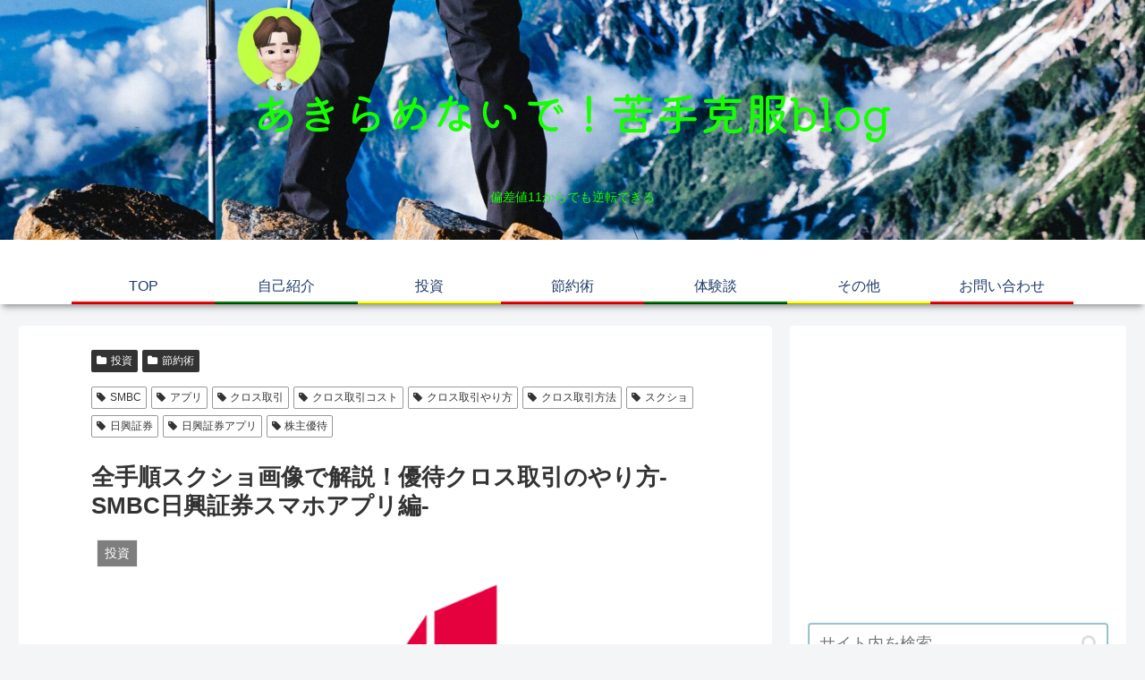

--- FILE ---
content_type: text/html; charset=UTF-8
request_url: https://akiramenaide-nigate.com/how-to-cross-smbcapp/
body_size: 48066
content:
<!doctype html>
<html lang="ja">

<head>
<meta charset="utf-8">
<meta http-equiv="X-UA-Compatible" content="IE=edge">
<meta name="viewport" content="width=device-width, initial-scale=1.0, viewport-fit=cover"/>
<meta name="referrer" content="no-referrer-when-downgrade"/>

  <!-- Other Analytics -->
<!-- Google Tag Manager -->
<script>(function(w,d,s,l,i){w[l]=w[l]||[];w[l].push({'gtm.start':
new Date().getTime(),event:'gtm.js'});var f=d.getElementsByTagName(s)[0],
j=d.createElement(s),dl=l!='dataLayer'?'&l='+l:'';j.async=true;j.src=
'https://www.googletagmanager.com/gtm.js?id='+i+dl;f.parentNode.insertBefore(j,f);
})(window,document,'script','dataLayer','GTM-KJB34VZ');</script>
<!-- End Google Tag Manager -->

<!-- Google tag (gtag.js) -->
<script async src="https://www.googletagmanager.com/gtag/js?id=G-TH656DNVFD"></script>
<script>
  window.dataLayer = window.dataLayer || [];
  function gtag(){dataLayer.push(arguments);}
  gtag('js', new Date());

  gtag('config', 'G-TH656DNVFD');
</script>

<script type="text/javascript">(function(c,l,a,r,i,t,y){c[a]=c[a]||function(){(c[a].q=c[a].q||[]).push(arguments)};t=l.createElement(r);t.async=1;t.src="https://www.clarity.ms/tag/"+i+"?ref=gtm2";y=l.getElementsByTagName(r)[0];y.parentNode.insertBefore(t,y);})(window,document,"clarity","script","gaomtj07gt");</script>
<!-- /Other Analytics -->
<!-- preconnect dns-prefetch -->
<link rel="preconnect dns-prefetch" href="//www.googletagmanager.com">
<link rel="preconnect dns-prefetch" href="//www.google-analytics.com">
<link rel="preconnect dns-prefetch" href="//ajax.googleapis.com">
<link rel="preconnect dns-prefetch" href="//cdnjs.cloudflare.com">
<link rel="preconnect dns-prefetch" href="//pagead2.googlesyndication.com">
<link rel="preconnect dns-prefetch" href="//googleads.g.doubleclick.net">
<link rel="preconnect dns-prefetch" href="//tpc.googlesyndication.com">
<link rel="preconnect dns-prefetch" href="//ad.doubleclick.net">
<link rel="preconnect dns-prefetch" href="//www.gstatic.com">
<link rel="preconnect dns-prefetch" href="//cse.google.com">
<link rel="preconnect dns-prefetch" href="//fonts.gstatic.com">
<link rel="preconnect dns-prefetch" href="//fonts.googleapis.com">
<link rel="preconnect dns-prefetch" href="//cms.quantserve.com">
<link rel="preconnect dns-prefetch" href="//secure.gravatar.com">
<link rel="preconnect dns-prefetch" href="//cdn.syndication.twimg.com">
<link rel="preconnect dns-prefetch" href="//cdn.jsdelivr.net">
<link rel="preconnect dns-prefetch" href="//images-fe.ssl-images-amazon.com">
<link rel="preconnect dns-prefetch" href="//completion.amazon.com">
<link rel="preconnect dns-prefetch" href="//m.media-amazon.com">
<link rel="preconnect dns-prefetch" href="//i.moshimo.com">
<link rel="preconnect dns-prefetch" href="//aml.valuecommerce.com">
<link rel="preconnect dns-prefetch" href="//dalc.valuecommerce.com">
<link rel="preconnect dns-prefetch" href="//dalb.valuecommerce.com">
<!-- Google Tag Manager -->
<script>(function(w,d,s,l,i){w[l]=w[l]||[];w[l].push({'gtm.start':
new Date().getTime(),event:'gtm.js'});var f=d.getElementsByTagName(s)[0],
j=d.createElement(s),dl=l!='dataLayer'?'&l='+l:'';j.async=true;j.src=
'https://www.googletagmanager.com/gtm.js?id='+i+dl;f.parentNode.insertBefore(j,f);
})(window,document,'script','dataLayer','GTM-KJB34VZ');</script>
<!-- End Google Tag Manager -->
<title>全手順スクショ画像で解説！優待クロス取引のやり方-SMBC日興証券スマホアプリ編-  |  あきらめないで！苦手克服blog</title>
<meta name='robots' content='max-image-preview:large' />

<!-- OGP -->
<meta property="og:type" content="article">
<meta property="og:description" content="2023年6月19日からのSMBC日興証券の規定変更により成行注文のクロス取引の際に執行条件を売り・買いともに「なし」にすると発注できない点も解説しています。こんにちは、ノブです。株主優待で暮らしを豊かに！をモットーに優待クロス取引を利用し">
<meta property="og:title" content="全手順スクショ画像で解説！優待クロス取引のやり方-SMBC日興証券スマホアプリ編-">
<meta property="og:url" content="https://akiramenaide-nigate.com/how-to-cross-smbcapp/">
<meta property="og:image" content="https://akiramenaide-nigate.com/wp-content/uploads/2022/07/SMBCapp.png">
<meta property="og:site_name" content="あきらめないで！苦手克服blog">
<meta property="og:locale" content="ja_JP">
<meta property="article:published_time" content="2022-07-24T01:08:30+09:00" />
<meta property="article:modified_time" content="2024-04-27T01:13:25+09:00" />
<meta property="article:section" content="投資">
<meta property="article:section" content="節約術">
<meta property="article:tag" content="SMBC">
<meta property="article:tag" content="アプリ">
<meta property="article:tag" content="クロス取引">
<meta property="article:tag" content="クロス取引コスト">
<meta property="article:tag" content="クロス取引やり方">
<meta property="article:tag" content="クロス取引方法">
<meta property="article:tag" content="スクショ">
<meta property="article:tag" content="日興証券">
<meta property="article:tag" content="日興証券アプリ">
<meta property="article:tag" content="株主優待">
<!-- /OGP -->

<!-- Twitter Card -->
<meta name="twitter:card" content="summary_large_image">
<meta property="twitter:description" content="2023年6月19日からのSMBC日興証券の規定変更により成行注文のクロス取引の際に執行条件を売り・買いともに「なし」にすると発注できない点も解説しています。こんにちは、ノブです。株主優待で暮らしを豊かに！をモットーに優待クロス取引を利用し">
<meta property="twitter:title" content="全手順スクショ画像で解説！優待クロス取引のやり方-SMBC日興証券スマホアプリ編-">
<meta property="twitter:url" content="https://akiramenaide-nigate.com/how-to-cross-smbcapp/">
<meta name="twitter:image" content="https://akiramenaide-nigate.com/wp-content/uploads/2022/07/SMBCapp.png">
<meta name="twitter:domain" content="akiramenaide-nigate.com">
<!-- /Twitter Card -->
<link rel='dns-prefetch' href='//ajax.googleapis.com' />
<link rel='dns-prefetch' href='//cdnjs.cloudflare.com' />
<link rel='dns-prefetch' href='//www.google.com' />
<link rel="alternate" type="application/rss+xml" title="あきらめないで！苦手克服blog &raquo; フィード" href="https://akiramenaide-nigate.com/feed/" />
<link rel="alternate" type="application/rss+xml" title="あきらめないで！苦手克服blog &raquo; コメントフィード" href="https://akiramenaide-nigate.com/comments/feed/" />
<link rel="alternate" type="application/rss+xml" title="あきらめないで！苦手克服blog &raquo; 全手順スクショ画像で解説！優待クロス取引のやり方-SMBC日興証券スマホアプリ編- のコメントのフィード" href="https://akiramenaide-nigate.com/how-to-cross-smbcapp/feed/" />
<style id='wp-img-auto-sizes-contain-inline-css'>
img:is([sizes=auto i],[sizes^="auto," i]){contain-intrinsic-size:3000px 1500px}
/*# sourceURL=wp-img-auto-sizes-contain-inline-css */
</style>
<link rel='stylesheet' id='cocoon-style-css' href='https://akiramenaide-nigate.com/wp-content/themes/cocoon/style.css?ver=6.9&#038;fver=20210524124730' media='all' />
<link rel='stylesheet' id='cocoon-keyframes-css' href='https://akiramenaide-nigate.com/wp-content/themes/cocoon/keyframes.css?ver=6.9&#038;fver=20210524124730' media='all' />
<link rel='stylesheet' id='font-awesome-style-css' href='https://akiramenaide-nigate.com/wp-content/themes/cocoon/webfonts/fontawesome/css/font-awesome.min.css?ver=6.9&#038;fver=20210524124730' media='all' />
<link rel='stylesheet' id='icomoon-style-css' href='https://akiramenaide-nigate.com/wp-content/themes/cocoon/webfonts/icomoon/style.css?ver=6.9&#038;fver=20210524124730' media='all' />
<link rel='stylesheet' id='baguettebox-style-css' href='https://akiramenaide-nigate.com/wp-content/themes/cocoon/plugins/baguettebox/dist/baguetteBox.min.css?ver=6.9&#038;fver=20210524124730' media='all' />
<link rel='stylesheet' id='cocoon-skin-style-css' href='https://akiramenaide-nigate.com/wp-content/themes/cocoon/skins/skin-colorful-line/style.css?ver=6.9&#038;fver=20210524124730' media='all' />
<style id='cocoon-skin-style-inline-css'>
.header .header-in{min-height:300px}.header{background-image:url(https://akiramenaide-nigate.com/wp-content/uploads/2021/06/d0b47d04bd3b3ad09952d25c5d5d09ca.jpg)}.header,.header .site-name-text{color:#15ff00}#navi .navi-in>ul>li{width:160px}.main{width:842px}.main{padding:20px 80px}.sidebar{width:376px}.wrap{width:1238px}@media screen and (max-width:1262px){.wrap{width:auto}.main,.sidebar,.sidebar-left .main,.sidebar-left .sidebar{margin:0 .5%}.main{width:67.4%}.sidebar{padding:1.5%;width:30%}.entry-card-thumb{width:38%}.entry-card-content{margin-left:40%}}body::after{content:url(https://akiramenaide-nigate.com/wp-content/themes/cocoon/lib/analytics/access.php?post_id=776&post_type=post);visibility:hidden;position:absolute;bottom:0;right:0;width:1px;height:1px;overflow:hidden;display:inline!important}@media screen and (max-width:834px){.header div.header-in{min-height:100px}}.toc-checkbox{display:none}.toc-content{visibility:hidden;height:0;opacity:.2;transition:all .5s ease-out}.toc-checkbox:checked~.toc-content{visibility:visible;padding-top:.6em;height:100%;opacity:1}.toc-title::after{content:'[開く]';margin-left:.5em;cursor:pointer;font-size:.8em}.toc-title:hover::after{text-decoration:underline}.toc-checkbox:checked+.toc-title::after{content:'[閉じる]'}.eye-catch-wrap{justify-content:center}#respond{display:none}.entry-content>*,.demo .entry-content p{line-height:1.8}.article p,.demo .entry-content p,.article dl,.article ul,.article ol,.article blockquote,.article pre,.article table,.article .author-box,.article .blogcard-wrap,.article .login-user-only,.article .information-box,.article .question-box,.article .alert-box,.article .information,.article .question,.article .alert,.article .memo-box,.article .comment-box,.article .common-icon-box,.article .blank-box,.article .button-block,.article .micro-bottom,.article .caption-box,.article .tab-caption-box,.article .label-box,.article .toggle-wrap,.article .wp-block-image,.booklink-box,.article .kaerebalink-box,.article .tomarebalink-box,.article .product-item-box,.article .speech-wrap,.article .toc,.article .column-wrap,.article .new-entry-cards,.article .popular-entry-cards,.article .navi-entry-cards,.article .box-menus,.article .ranking-item,.article .wp-block-categories,.article .wp-block-archives,.article .wp-block-archives-dropdown,.article .wp-block-calendar,.article .rss-entry-cards,.article .ad-area,.article .wp-block-gallery,.article .wp-block-audio,.article .wp-block-cover,.article .wp-block-file,.article .wp-block-media-text,.article .wp-block-video,.article .wp-block-buttons,.article .wp-block-columns,.article .wp-block-separator,.article .components-placeholder,.article .wp-block-search,.article .wp-block-social-links,.article .timeline-box,.article .blogcard-type,.article .btn-wrap,.article .btn-wrap a,.article .block-box,.article .wp-block-embed,.article .wp-block-group,.article .wp-block-table,.article .scrollable-table,.article .wp-block-separator,[data-type="core/freeform"]{margin-bottom:1.8em}.article h2,.article h3,.article h4,.article h5,.article h6{margin-bottom:18px}@media screen and (max-width:480px){.body,.menu-content{font-size:16px}.article h2,.article h3,.article h4,.article h5,.article h6{margin-bottom:16px}}@media screen and (max-width:781px){.wp-block-column{margin-bottom:1.8em}}@media screen and (max-width:599px){.column-wrap>div{margin-bottom:1.8em}}.article h2,.article h3,.article h4,.article h5,.article h6{margin-top:2.4em}.article .micro-top{margin-bottom:.36em}.article .micro-bottom{margin-top:-1.62em}.article .micro-balloon{margin-bottom:.9em}.article .micro-bottom.micro-balloon{margin-top:-1.26em}.blank-box.bb-key-color{border-color:#19448e}.iic-key-color li::before{color:#19448e}.blank-box.bb-tab.bb-key-color::before{background-color:#19448e}.tb-key-color .toggle-button{border:1px solid #19448e;background:#19448e;color:#fff}.tb-key-color .toggle-button::before{color:#ccc}.tb-key-color .toggle-checkbox:checked~.toggle-content{border-color:#19448e}.cb-key-color.caption-box{border-color:#19448e}.cb-key-color .caption-box-label{background-color:#19448e;color:#fff}.tcb-key-color .tab-caption-box-label{background-color:#19448e;color:#fff}.tcb-key-color .tab-caption-box-content{border-color:#19448e}.lb-key-color .label-box-content{border-color:#19448e}.mc-key-color{background-color:#19448e;color:#fff;border:0}.mc-key-color.micro-bottom::after{border-bottom-color:#19448e;border-top-color:transparent}.mc-key-color::before{border-top-color:transparent;border-bottom-color:transparent}.mc-key-color::after{border-top-color:#19448e}.btn-key-color,.btn-wrap.btn-wrap-key-color>a{background-color:#19448e}.has-text-color.has-key-color-color{color:#19448e}.has-background.has-key-color-background-color{background-color:#19448e}.body.article,body#tinymce.wp-editor{background-color:#fff}.body.article,.editor-post-title__block .editor-post-title__input,body#tinymce.wp-editor{color:#333}.body .has-key-color-background-color{background-color:#19448e}.body .has-key-color-color{color:#19448e}.body .has-key-color-border-color{border-color:#19448e}.btn-wrap.has-key-color-background-color>a{background-color:#19448e}.btn-wrap.has-key-color-color>a{color:#19448e}.btn-wrap.has-key-color-border-color>a{border-color:#19448e}.bb-tab.has-key-color-border-color .bb-label{background-color:#19448e}.toggle-wrap.has-key-color-border-color .toggle-button{background-color:#19448e}.toggle-wrap.has-key-color-border-color .toggle-button,.toggle-wrap.has-key-color-border-color .toggle-content{border-color:#19448e}.iconlist-box.has-key-color-icon-color li::before{color:#19448e}.micro-balloon.has-key-color-background-color{background-color:#19448e;border-color:transparent}.micro-balloon.has-key-color-background-color.micro-bottom::after{border-bottom-color:#19448e;border-top-color:transparent}.micro-balloon.has-key-color-background-color::before{border-top-color:transparent;border-bottom-color:transparent}.micro-balloon.has-key-color-background-color::after{border-top-color:#19448e}.micro-balloon.has-border-color.has-key-color-border-color{border-color:#19448e}.micro-balloon.micro-top.has-key-color-border-color::before{border-top-color:#19448e}.micro-balloon.micro-bottom.has-key-color-border-color::before{border-bottom-color:#19448e}.caption-box.has-key-color-border-color .box-label{background-color:#19448e}.tab-caption-box.has-key-color-border-color .box-label{background-color:#19448e}.tab-caption-box.has-key-color-border-color .box-content{border-color:#19448e}.tab-caption-box.has-key-color-background-color .box-content{background-color:#19448e}.label-box.has-key-color-border-color .box-content{border-color:#19448e}.label-box.has-key-color-background-color .box-content{background-color:#19448e}.sbp-l .speech-balloon.has-key-color-border-color::before{border-right-color:#19448e}.sbp-r .speech-balloon.has-key-color-border-color::before{border-left-color:#19448e}.sbp-l .speech-balloon.has-key-color-background-color::after{border-right-color:#19448e}.sbp-r .speech-balloon.has-key-color-background-color::after{border-left-color:#19448e}.sbs-line.sbp-r .speech-balloon.has-key-color-background-color{background-color:#19448e}.sbs-line.sbp-r .speech-balloon.has-key-color-border-color{border-color:#19448e}.speech-wrap.sbs-think .speech-balloon.has-key-color-border-color::before,.speech-wrap.sbs-think .speech-balloon.has-key-color-border-color::after{border-color:#19448e}.sbs-think .speech-balloon.has-key-color-background-color::before,.sbs-think .speech-balloon.has-key-color-background-color::after{background-color:#19448e}.timeline-box.has-key-color-point-color .timeline-item::before{background-color:#19448e}.body .has-red-background-color{background-color:#e60033}.body .has-red-color{color:#e60033}.body .has-red-border-color{border-color:#e60033}.btn-wrap.has-red-background-color>a{background-color:#e60033}.btn-wrap.has-red-color>a{color:#e60033}.btn-wrap.has-red-border-color>a{border-color:#e60033}.bb-tab.has-red-border-color .bb-label{background-color:#e60033}.toggle-wrap.has-red-border-color .toggle-button{background-color:#e60033}.toggle-wrap.has-red-border-color .toggle-button,.toggle-wrap.has-red-border-color .toggle-content{border-color:#e60033}.iconlist-box.has-red-icon-color li::before{color:#e60033}.micro-balloon.has-red-background-color{background-color:#e60033;border-color:transparent}.micro-balloon.has-red-background-color.micro-bottom::after{border-bottom-color:#e60033;border-top-color:transparent}.micro-balloon.has-red-background-color::before{border-top-color:transparent;border-bottom-color:transparent}.micro-balloon.has-red-background-color::after{border-top-color:#e60033}.micro-balloon.has-border-color.has-red-border-color{border-color:#e60033}.micro-balloon.micro-top.has-red-border-color::before{border-top-color:#e60033}.micro-balloon.micro-bottom.has-red-border-color::before{border-bottom-color:#e60033}.caption-box.has-red-border-color .box-label{background-color:#e60033}.tab-caption-box.has-red-border-color .box-label{background-color:#e60033}.tab-caption-box.has-red-border-color .box-content{border-color:#e60033}.tab-caption-box.has-red-background-color .box-content{background-color:#e60033}.label-box.has-red-border-color .box-content{border-color:#e60033}.label-box.has-red-background-color .box-content{background-color:#e60033}.sbp-l .speech-balloon.has-red-border-color::before{border-right-color:#e60033}.sbp-r .speech-balloon.has-red-border-color::before{border-left-color:#e60033}.sbp-l .speech-balloon.has-red-background-color::after{border-right-color:#e60033}.sbp-r .speech-balloon.has-red-background-color::after{border-left-color:#e60033}.sbs-line.sbp-r .speech-balloon.has-red-background-color{background-color:#e60033}.sbs-line.sbp-r .speech-balloon.has-red-border-color{border-color:#e60033}.speech-wrap.sbs-think .speech-balloon.has-red-border-color::before,.speech-wrap.sbs-think .speech-balloon.has-red-border-color::after{border-color:#e60033}.sbs-think .speech-balloon.has-red-background-color::before,.sbs-think .speech-balloon.has-red-background-color::after{background-color:#e60033}.timeline-box.has-red-point-color .timeline-item::before{background-color:#e60033}.body .has-pink-background-color{background-color:#e95295}.body .has-pink-color{color:#e95295}.body .has-pink-border-color{border-color:#e95295}.btn-wrap.has-pink-background-color>a{background-color:#e95295}.btn-wrap.has-pink-color>a{color:#e95295}.btn-wrap.has-pink-border-color>a{border-color:#e95295}.bb-tab.has-pink-border-color .bb-label{background-color:#e95295}.toggle-wrap.has-pink-border-color .toggle-button{background-color:#e95295}.toggle-wrap.has-pink-border-color .toggle-button,.toggle-wrap.has-pink-border-color .toggle-content{border-color:#e95295}.iconlist-box.has-pink-icon-color li::before{color:#e95295}.micro-balloon.has-pink-background-color{background-color:#e95295;border-color:transparent}.micro-balloon.has-pink-background-color.micro-bottom::after{border-bottom-color:#e95295;border-top-color:transparent}.micro-balloon.has-pink-background-color::before{border-top-color:transparent;border-bottom-color:transparent}.micro-balloon.has-pink-background-color::after{border-top-color:#e95295}.micro-balloon.has-border-color.has-pink-border-color{border-color:#e95295}.micro-balloon.micro-top.has-pink-border-color::before{border-top-color:#e95295}.micro-balloon.micro-bottom.has-pink-border-color::before{border-bottom-color:#e95295}.caption-box.has-pink-border-color .box-label{background-color:#e95295}.tab-caption-box.has-pink-border-color .box-label{background-color:#e95295}.tab-caption-box.has-pink-border-color .box-content{border-color:#e95295}.tab-caption-box.has-pink-background-color .box-content{background-color:#e95295}.label-box.has-pink-border-color .box-content{border-color:#e95295}.label-box.has-pink-background-color .box-content{background-color:#e95295}.sbp-l .speech-balloon.has-pink-border-color::before{border-right-color:#e95295}.sbp-r .speech-balloon.has-pink-border-color::before{border-left-color:#e95295}.sbp-l .speech-balloon.has-pink-background-color::after{border-right-color:#e95295}.sbp-r .speech-balloon.has-pink-background-color::after{border-left-color:#e95295}.sbs-line.sbp-r .speech-balloon.has-pink-background-color{background-color:#e95295}.sbs-line.sbp-r .speech-balloon.has-pink-border-color{border-color:#e95295}.speech-wrap.sbs-think .speech-balloon.has-pink-border-color::before,.speech-wrap.sbs-think .speech-balloon.has-pink-border-color::after{border-color:#e95295}.sbs-think .speech-balloon.has-pink-background-color::before,.sbs-think .speech-balloon.has-pink-background-color::after{background-color:#e95295}.timeline-box.has-pink-point-color .timeline-item::before{background-color:#e95295}.body .has-purple-background-color{background-color:#884898}.body .has-purple-color{color:#884898}.body .has-purple-border-color{border-color:#884898}.btn-wrap.has-purple-background-color>a{background-color:#884898}.btn-wrap.has-purple-color>a{color:#884898}.btn-wrap.has-purple-border-color>a{border-color:#884898}.bb-tab.has-purple-border-color .bb-label{background-color:#884898}.toggle-wrap.has-purple-border-color .toggle-button{background-color:#884898}.toggle-wrap.has-purple-border-color .toggle-button,.toggle-wrap.has-purple-border-color .toggle-content{border-color:#884898}.iconlist-box.has-purple-icon-color li::before{color:#884898}.micro-balloon.has-purple-background-color{background-color:#884898;border-color:transparent}.micro-balloon.has-purple-background-color.micro-bottom::after{border-bottom-color:#884898;border-top-color:transparent}.micro-balloon.has-purple-background-color::before{border-top-color:transparent;border-bottom-color:transparent}.micro-balloon.has-purple-background-color::after{border-top-color:#884898}.micro-balloon.has-border-color.has-purple-border-color{border-color:#884898}.micro-balloon.micro-top.has-purple-border-color::before{border-top-color:#884898}.micro-balloon.micro-bottom.has-purple-border-color::before{border-bottom-color:#884898}.caption-box.has-purple-border-color .box-label{background-color:#884898}.tab-caption-box.has-purple-border-color .box-label{background-color:#884898}.tab-caption-box.has-purple-border-color .box-content{border-color:#884898}.tab-caption-box.has-purple-background-color .box-content{background-color:#884898}.label-box.has-purple-border-color .box-content{border-color:#884898}.label-box.has-purple-background-color .box-content{background-color:#884898}.sbp-l .speech-balloon.has-purple-border-color::before{border-right-color:#884898}.sbp-r .speech-balloon.has-purple-border-color::before{border-left-color:#884898}.sbp-l .speech-balloon.has-purple-background-color::after{border-right-color:#884898}.sbp-r .speech-balloon.has-purple-background-color::after{border-left-color:#884898}.sbs-line.sbp-r .speech-balloon.has-purple-background-color{background-color:#884898}.sbs-line.sbp-r .speech-balloon.has-purple-border-color{border-color:#884898}.speech-wrap.sbs-think .speech-balloon.has-purple-border-color::before,.speech-wrap.sbs-think .speech-balloon.has-purple-border-color::after{border-color:#884898}.sbs-think .speech-balloon.has-purple-background-color::before,.sbs-think .speech-balloon.has-purple-background-color::after{background-color:#884898}.timeline-box.has-purple-point-color .timeline-item::before{background-color:#884898}.body .has-deep-background-color{background-color:#55295b}.body .has-deep-color{color:#55295b}.body .has-deep-border-color{border-color:#55295b}.btn-wrap.has-deep-background-color>a{background-color:#55295b}.btn-wrap.has-deep-color>a{color:#55295b}.btn-wrap.has-deep-border-color>a{border-color:#55295b}.bb-tab.has-deep-border-color .bb-label{background-color:#55295b}.toggle-wrap.has-deep-border-color .toggle-button{background-color:#55295b}.toggle-wrap.has-deep-border-color .toggle-button,.toggle-wrap.has-deep-border-color .toggle-content{border-color:#55295b}.iconlist-box.has-deep-icon-color li::before{color:#55295b}.micro-balloon.has-deep-background-color{background-color:#55295b;border-color:transparent}.micro-balloon.has-deep-background-color.micro-bottom::after{border-bottom-color:#55295b;border-top-color:transparent}.micro-balloon.has-deep-background-color::before{border-top-color:transparent;border-bottom-color:transparent}.micro-balloon.has-deep-background-color::after{border-top-color:#55295b}.micro-balloon.has-border-color.has-deep-border-color{border-color:#55295b}.micro-balloon.micro-top.has-deep-border-color::before{border-top-color:#55295b}.micro-balloon.micro-bottom.has-deep-border-color::before{border-bottom-color:#55295b}.caption-box.has-deep-border-color .box-label{background-color:#55295b}.tab-caption-box.has-deep-border-color .box-label{background-color:#55295b}.tab-caption-box.has-deep-border-color .box-content{border-color:#55295b}.tab-caption-box.has-deep-background-color .box-content{background-color:#55295b}.label-box.has-deep-border-color .box-content{border-color:#55295b}.label-box.has-deep-background-color .box-content{background-color:#55295b}.sbp-l .speech-balloon.has-deep-border-color::before{border-right-color:#55295b}.sbp-r .speech-balloon.has-deep-border-color::before{border-left-color:#55295b}.sbp-l .speech-balloon.has-deep-background-color::after{border-right-color:#55295b}.sbp-r .speech-balloon.has-deep-background-color::after{border-left-color:#55295b}.sbs-line.sbp-r .speech-balloon.has-deep-background-color{background-color:#55295b}.sbs-line.sbp-r .speech-balloon.has-deep-border-color{border-color:#55295b}.speech-wrap.sbs-think .speech-balloon.has-deep-border-color::before,.speech-wrap.sbs-think .speech-balloon.has-deep-border-color::after{border-color:#55295b}.sbs-think .speech-balloon.has-deep-background-color::before,.sbs-think .speech-balloon.has-deep-background-color::after{background-color:#55295b}.timeline-box.has-deep-point-color .timeline-item::before{background-color:#55295b}.body .has-indigo-background-color{background-color:#1e50a2}.body .has-indigo-color{color:#1e50a2}.body .has-indigo-border-color{border-color:#1e50a2}.btn-wrap.has-indigo-background-color>a{background-color:#1e50a2}.btn-wrap.has-indigo-color>a{color:#1e50a2}.btn-wrap.has-indigo-border-color>a{border-color:#1e50a2}.bb-tab.has-indigo-border-color .bb-label{background-color:#1e50a2}.toggle-wrap.has-indigo-border-color .toggle-button{background-color:#1e50a2}.toggle-wrap.has-indigo-border-color .toggle-button,.toggle-wrap.has-indigo-border-color .toggle-content{border-color:#1e50a2}.iconlist-box.has-indigo-icon-color li::before{color:#1e50a2}.micro-balloon.has-indigo-background-color{background-color:#1e50a2;border-color:transparent}.micro-balloon.has-indigo-background-color.micro-bottom::after{border-bottom-color:#1e50a2;border-top-color:transparent}.micro-balloon.has-indigo-background-color::before{border-top-color:transparent;border-bottom-color:transparent}.micro-balloon.has-indigo-background-color::after{border-top-color:#1e50a2}.micro-balloon.has-border-color.has-indigo-border-color{border-color:#1e50a2}.micro-balloon.micro-top.has-indigo-border-color::before{border-top-color:#1e50a2}.micro-balloon.micro-bottom.has-indigo-border-color::before{border-bottom-color:#1e50a2}.caption-box.has-indigo-border-color .box-label{background-color:#1e50a2}.tab-caption-box.has-indigo-border-color .box-label{background-color:#1e50a2}.tab-caption-box.has-indigo-border-color .box-content{border-color:#1e50a2}.tab-caption-box.has-indigo-background-color .box-content{background-color:#1e50a2}.label-box.has-indigo-border-color .box-content{border-color:#1e50a2}.label-box.has-indigo-background-color .box-content{background-color:#1e50a2}.sbp-l .speech-balloon.has-indigo-border-color::before{border-right-color:#1e50a2}.sbp-r .speech-balloon.has-indigo-border-color::before{border-left-color:#1e50a2}.sbp-l .speech-balloon.has-indigo-background-color::after{border-right-color:#1e50a2}.sbp-r .speech-balloon.has-indigo-background-color::after{border-left-color:#1e50a2}.sbs-line.sbp-r .speech-balloon.has-indigo-background-color{background-color:#1e50a2}.sbs-line.sbp-r .speech-balloon.has-indigo-border-color{border-color:#1e50a2}.speech-wrap.sbs-think .speech-balloon.has-indigo-border-color::before,.speech-wrap.sbs-think .speech-balloon.has-indigo-border-color::after{border-color:#1e50a2}.sbs-think .speech-balloon.has-indigo-background-color::before,.sbs-think .speech-balloon.has-indigo-background-color::after{background-color:#1e50a2}.timeline-box.has-indigo-point-color .timeline-item::before{background-color:#1e50a2}.body .has-blue-background-color{background-color:#0095d9}.body .has-blue-color{color:#0095d9}.body .has-blue-border-color{border-color:#0095d9}.btn-wrap.has-blue-background-color>a{background-color:#0095d9}.btn-wrap.has-blue-color>a{color:#0095d9}.btn-wrap.has-blue-border-color>a{border-color:#0095d9}.bb-tab.has-blue-border-color .bb-label{background-color:#0095d9}.toggle-wrap.has-blue-border-color .toggle-button{background-color:#0095d9}.toggle-wrap.has-blue-border-color .toggle-button,.toggle-wrap.has-blue-border-color .toggle-content{border-color:#0095d9}.iconlist-box.has-blue-icon-color li::before{color:#0095d9}.micro-balloon.has-blue-background-color{background-color:#0095d9;border-color:transparent}.micro-balloon.has-blue-background-color.micro-bottom::after{border-bottom-color:#0095d9;border-top-color:transparent}.micro-balloon.has-blue-background-color::before{border-top-color:transparent;border-bottom-color:transparent}.micro-balloon.has-blue-background-color::after{border-top-color:#0095d9}.micro-balloon.has-border-color.has-blue-border-color{border-color:#0095d9}.micro-balloon.micro-top.has-blue-border-color::before{border-top-color:#0095d9}.micro-balloon.micro-bottom.has-blue-border-color::before{border-bottom-color:#0095d9}.caption-box.has-blue-border-color .box-label{background-color:#0095d9}.tab-caption-box.has-blue-border-color .box-label{background-color:#0095d9}.tab-caption-box.has-blue-border-color .box-content{border-color:#0095d9}.tab-caption-box.has-blue-background-color .box-content{background-color:#0095d9}.label-box.has-blue-border-color .box-content{border-color:#0095d9}.label-box.has-blue-background-color .box-content{background-color:#0095d9}.sbp-l .speech-balloon.has-blue-border-color::before{border-right-color:#0095d9}.sbp-r .speech-balloon.has-blue-border-color::before{border-left-color:#0095d9}.sbp-l .speech-balloon.has-blue-background-color::after{border-right-color:#0095d9}.sbp-r .speech-balloon.has-blue-background-color::after{border-left-color:#0095d9}.sbs-line.sbp-r .speech-balloon.has-blue-background-color{background-color:#0095d9}.sbs-line.sbp-r .speech-balloon.has-blue-border-color{border-color:#0095d9}.speech-wrap.sbs-think .speech-balloon.has-blue-border-color::before,.speech-wrap.sbs-think .speech-balloon.has-blue-border-color::after{border-color:#0095d9}.sbs-think .speech-balloon.has-blue-background-color::before,.sbs-think .speech-balloon.has-blue-background-color::after{background-color:#0095d9}.timeline-box.has-blue-point-color .timeline-item::before{background-color:#0095d9}.body .has-light-blue-background-color{background-color:#2ca9e1}.body .has-light-blue-color{color:#2ca9e1}.body .has-light-blue-border-color{border-color:#2ca9e1}.btn-wrap.has-light-blue-background-color>a{background-color:#2ca9e1}.btn-wrap.has-light-blue-color>a{color:#2ca9e1}.btn-wrap.has-light-blue-border-color>a{border-color:#2ca9e1}.bb-tab.has-light-blue-border-color .bb-label{background-color:#2ca9e1}.toggle-wrap.has-light-blue-border-color .toggle-button{background-color:#2ca9e1}.toggle-wrap.has-light-blue-border-color .toggle-button,.toggle-wrap.has-light-blue-border-color .toggle-content{border-color:#2ca9e1}.iconlist-box.has-light-blue-icon-color li::before{color:#2ca9e1}.micro-balloon.has-light-blue-background-color{background-color:#2ca9e1;border-color:transparent}.micro-balloon.has-light-blue-background-color.micro-bottom::after{border-bottom-color:#2ca9e1;border-top-color:transparent}.micro-balloon.has-light-blue-background-color::before{border-top-color:transparent;border-bottom-color:transparent}.micro-balloon.has-light-blue-background-color::after{border-top-color:#2ca9e1}.micro-balloon.has-border-color.has-light-blue-border-color{border-color:#2ca9e1}.micro-balloon.micro-top.has-light-blue-border-color::before{border-top-color:#2ca9e1}.micro-balloon.micro-bottom.has-light-blue-border-color::before{border-bottom-color:#2ca9e1}.caption-box.has-light-blue-border-color .box-label{background-color:#2ca9e1}.tab-caption-box.has-light-blue-border-color .box-label{background-color:#2ca9e1}.tab-caption-box.has-light-blue-border-color .box-content{border-color:#2ca9e1}.tab-caption-box.has-light-blue-background-color .box-content{background-color:#2ca9e1}.label-box.has-light-blue-border-color .box-content{border-color:#2ca9e1}.label-box.has-light-blue-background-color .box-content{background-color:#2ca9e1}.sbp-l .speech-balloon.has-light-blue-border-color::before{border-right-color:#2ca9e1}.sbp-r .speech-balloon.has-light-blue-border-color::before{border-left-color:#2ca9e1}.sbp-l .speech-balloon.has-light-blue-background-color::after{border-right-color:#2ca9e1}.sbp-r .speech-balloon.has-light-blue-background-color::after{border-left-color:#2ca9e1}.sbs-line.sbp-r .speech-balloon.has-light-blue-background-color{background-color:#2ca9e1}.sbs-line.sbp-r .speech-balloon.has-light-blue-border-color{border-color:#2ca9e1}.speech-wrap.sbs-think .speech-balloon.has-light-blue-border-color::before,.speech-wrap.sbs-think .speech-balloon.has-light-blue-border-color::after{border-color:#2ca9e1}.sbs-think .speech-balloon.has-light-blue-background-color::before,.sbs-think .speech-balloon.has-light-blue-background-color::after{background-color:#2ca9e1}.timeline-box.has-light-blue-point-color .timeline-item::before{background-color:#2ca9e1}.body .has-cyan-background-color{background-color:#00a3af}.body .has-cyan-color{color:#00a3af}.body .has-cyan-border-color{border-color:#00a3af}.btn-wrap.has-cyan-background-color>a{background-color:#00a3af}.btn-wrap.has-cyan-color>a{color:#00a3af}.btn-wrap.has-cyan-border-color>a{border-color:#00a3af}.bb-tab.has-cyan-border-color .bb-label{background-color:#00a3af}.toggle-wrap.has-cyan-border-color .toggle-button{background-color:#00a3af}.toggle-wrap.has-cyan-border-color .toggle-button,.toggle-wrap.has-cyan-border-color .toggle-content{border-color:#00a3af}.iconlist-box.has-cyan-icon-color li::before{color:#00a3af}.micro-balloon.has-cyan-background-color{background-color:#00a3af;border-color:transparent}.micro-balloon.has-cyan-background-color.micro-bottom::after{border-bottom-color:#00a3af;border-top-color:transparent}.micro-balloon.has-cyan-background-color::before{border-top-color:transparent;border-bottom-color:transparent}.micro-balloon.has-cyan-background-color::after{border-top-color:#00a3af}.micro-balloon.has-border-color.has-cyan-border-color{border-color:#00a3af}.micro-balloon.micro-top.has-cyan-border-color::before{border-top-color:#00a3af}.micro-balloon.micro-bottom.has-cyan-border-color::before{border-bottom-color:#00a3af}.caption-box.has-cyan-border-color .box-label{background-color:#00a3af}.tab-caption-box.has-cyan-border-color .box-label{background-color:#00a3af}.tab-caption-box.has-cyan-border-color .box-content{border-color:#00a3af}.tab-caption-box.has-cyan-background-color .box-content{background-color:#00a3af}.label-box.has-cyan-border-color .box-content{border-color:#00a3af}.label-box.has-cyan-background-color .box-content{background-color:#00a3af}.sbp-l .speech-balloon.has-cyan-border-color::before{border-right-color:#00a3af}.sbp-r .speech-balloon.has-cyan-border-color::before{border-left-color:#00a3af}.sbp-l .speech-balloon.has-cyan-background-color::after{border-right-color:#00a3af}.sbp-r .speech-balloon.has-cyan-background-color::after{border-left-color:#00a3af}.sbs-line.sbp-r .speech-balloon.has-cyan-background-color{background-color:#00a3af}.sbs-line.sbp-r .speech-balloon.has-cyan-border-color{border-color:#00a3af}.speech-wrap.sbs-think .speech-balloon.has-cyan-border-color::before,.speech-wrap.sbs-think .speech-balloon.has-cyan-border-color::after{border-color:#00a3af}.sbs-think .speech-balloon.has-cyan-background-color::before,.sbs-think .speech-balloon.has-cyan-background-color::after{background-color:#00a3af}.timeline-box.has-cyan-point-color .timeline-item::before{background-color:#00a3af}.body .has-teal-background-color{background-color:#007b43}.body .has-teal-color{color:#007b43}.body .has-teal-border-color{border-color:#007b43}.btn-wrap.has-teal-background-color>a{background-color:#007b43}.btn-wrap.has-teal-color>a{color:#007b43}.btn-wrap.has-teal-border-color>a{border-color:#007b43}.bb-tab.has-teal-border-color .bb-label{background-color:#007b43}.toggle-wrap.has-teal-border-color .toggle-button{background-color:#007b43}.toggle-wrap.has-teal-border-color .toggle-button,.toggle-wrap.has-teal-border-color .toggle-content{border-color:#007b43}.iconlist-box.has-teal-icon-color li::before{color:#007b43}.micro-balloon.has-teal-background-color{background-color:#007b43;border-color:transparent}.micro-balloon.has-teal-background-color.micro-bottom::after{border-bottom-color:#007b43;border-top-color:transparent}.micro-balloon.has-teal-background-color::before{border-top-color:transparent;border-bottom-color:transparent}.micro-balloon.has-teal-background-color::after{border-top-color:#007b43}.micro-balloon.has-border-color.has-teal-border-color{border-color:#007b43}.micro-balloon.micro-top.has-teal-border-color::before{border-top-color:#007b43}.micro-balloon.micro-bottom.has-teal-border-color::before{border-bottom-color:#007b43}.caption-box.has-teal-border-color .box-label{background-color:#007b43}.tab-caption-box.has-teal-border-color .box-label{background-color:#007b43}.tab-caption-box.has-teal-border-color .box-content{border-color:#007b43}.tab-caption-box.has-teal-background-color .box-content{background-color:#007b43}.label-box.has-teal-border-color .box-content{border-color:#007b43}.label-box.has-teal-background-color .box-content{background-color:#007b43}.sbp-l .speech-balloon.has-teal-border-color::before{border-right-color:#007b43}.sbp-r .speech-balloon.has-teal-border-color::before{border-left-color:#007b43}.sbp-l .speech-balloon.has-teal-background-color::after{border-right-color:#007b43}.sbp-r .speech-balloon.has-teal-background-color::after{border-left-color:#007b43}.sbs-line.sbp-r .speech-balloon.has-teal-background-color{background-color:#007b43}.sbs-line.sbp-r .speech-balloon.has-teal-border-color{border-color:#007b43}.speech-wrap.sbs-think .speech-balloon.has-teal-border-color::before,.speech-wrap.sbs-think .speech-balloon.has-teal-border-color::after{border-color:#007b43}.sbs-think .speech-balloon.has-teal-background-color::before,.sbs-think .speech-balloon.has-teal-background-color::after{background-color:#007b43}.timeline-box.has-teal-point-color .timeline-item::before{background-color:#007b43}.body .has-green-background-color{background-color:#3eb370}.body .has-green-color{color:#3eb370}.body .has-green-border-color{border-color:#3eb370}.btn-wrap.has-green-background-color>a{background-color:#3eb370}.btn-wrap.has-green-color>a{color:#3eb370}.btn-wrap.has-green-border-color>a{border-color:#3eb370}.bb-tab.has-green-border-color .bb-label{background-color:#3eb370}.toggle-wrap.has-green-border-color .toggle-button{background-color:#3eb370}.toggle-wrap.has-green-border-color .toggle-button,.toggle-wrap.has-green-border-color .toggle-content{border-color:#3eb370}.iconlist-box.has-green-icon-color li::before{color:#3eb370}.micro-balloon.has-green-background-color{background-color:#3eb370;border-color:transparent}.micro-balloon.has-green-background-color.micro-bottom::after{border-bottom-color:#3eb370;border-top-color:transparent}.micro-balloon.has-green-background-color::before{border-top-color:transparent;border-bottom-color:transparent}.micro-balloon.has-green-background-color::after{border-top-color:#3eb370}.micro-balloon.has-border-color.has-green-border-color{border-color:#3eb370}.micro-balloon.micro-top.has-green-border-color::before{border-top-color:#3eb370}.micro-balloon.micro-bottom.has-green-border-color::before{border-bottom-color:#3eb370}.caption-box.has-green-border-color .box-label{background-color:#3eb370}.tab-caption-box.has-green-border-color .box-label{background-color:#3eb370}.tab-caption-box.has-green-border-color .box-content{border-color:#3eb370}.tab-caption-box.has-green-background-color .box-content{background-color:#3eb370}.label-box.has-green-border-color .box-content{border-color:#3eb370}.label-box.has-green-background-color .box-content{background-color:#3eb370}.sbp-l .speech-balloon.has-green-border-color::before{border-right-color:#3eb370}.sbp-r .speech-balloon.has-green-border-color::before{border-left-color:#3eb370}.sbp-l .speech-balloon.has-green-background-color::after{border-right-color:#3eb370}.sbp-r .speech-balloon.has-green-background-color::after{border-left-color:#3eb370}.sbs-line.sbp-r .speech-balloon.has-green-background-color{background-color:#3eb370}.sbs-line.sbp-r .speech-balloon.has-green-border-color{border-color:#3eb370}.speech-wrap.sbs-think .speech-balloon.has-green-border-color::before,.speech-wrap.sbs-think .speech-balloon.has-green-border-color::after{border-color:#3eb370}.sbs-think .speech-balloon.has-green-background-color::before,.sbs-think .speech-balloon.has-green-background-color::after{background-color:#3eb370}.timeline-box.has-green-point-color .timeline-item::before{background-color:#3eb370}.body .has-light-green-background-color{background-color:#8bc34a}.body .has-light-green-color{color:#8bc34a}.body .has-light-green-border-color{border-color:#8bc34a}.btn-wrap.has-light-green-background-color>a{background-color:#8bc34a}.btn-wrap.has-light-green-color>a{color:#8bc34a}.btn-wrap.has-light-green-border-color>a{border-color:#8bc34a}.bb-tab.has-light-green-border-color .bb-label{background-color:#8bc34a}.toggle-wrap.has-light-green-border-color .toggle-button{background-color:#8bc34a}.toggle-wrap.has-light-green-border-color .toggle-button,.toggle-wrap.has-light-green-border-color .toggle-content{border-color:#8bc34a}.iconlist-box.has-light-green-icon-color li::before{color:#8bc34a}.micro-balloon.has-light-green-background-color{background-color:#8bc34a;border-color:transparent}.micro-balloon.has-light-green-background-color.micro-bottom::after{border-bottom-color:#8bc34a;border-top-color:transparent}.micro-balloon.has-light-green-background-color::before{border-top-color:transparent;border-bottom-color:transparent}.micro-balloon.has-light-green-background-color::after{border-top-color:#8bc34a}.micro-balloon.has-border-color.has-light-green-border-color{border-color:#8bc34a}.micro-balloon.micro-top.has-light-green-border-color::before{border-top-color:#8bc34a}.micro-balloon.micro-bottom.has-light-green-border-color::before{border-bottom-color:#8bc34a}.caption-box.has-light-green-border-color .box-label{background-color:#8bc34a}.tab-caption-box.has-light-green-border-color .box-label{background-color:#8bc34a}.tab-caption-box.has-light-green-border-color .box-content{border-color:#8bc34a}.tab-caption-box.has-light-green-background-color .box-content{background-color:#8bc34a}.label-box.has-light-green-border-color .box-content{border-color:#8bc34a}.label-box.has-light-green-background-color .box-content{background-color:#8bc34a}.sbp-l .speech-balloon.has-light-green-border-color::before{border-right-color:#8bc34a}.sbp-r .speech-balloon.has-light-green-border-color::before{border-left-color:#8bc34a}.sbp-l .speech-balloon.has-light-green-background-color::after{border-right-color:#8bc34a}.sbp-r .speech-balloon.has-light-green-background-color::after{border-left-color:#8bc34a}.sbs-line.sbp-r .speech-balloon.has-light-green-background-color{background-color:#8bc34a}.sbs-line.sbp-r .speech-balloon.has-light-green-border-color{border-color:#8bc34a}.speech-wrap.sbs-think .speech-balloon.has-light-green-border-color::before,.speech-wrap.sbs-think .speech-balloon.has-light-green-border-color::after{border-color:#8bc34a}.sbs-think .speech-balloon.has-light-green-background-color::before,.sbs-think .speech-balloon.has-light-green-background-color::after{background-color:#8bc34a}.timeline-box.has-light-green-point-color .timeline-item::before{background-color:#8bc34a}.body .has-lime-background-color{background-color:#c3d825}.body .has-lime-color{color:#c3d825}.body .has-lime-border-color{border-color:#c3d825}.btn-wrap.has-lime-background-color>a{background-color:#c3d825}.btn-wrap.has-lime-color>a{color:#c3d825}.btn-wrap.has-lime-border-color>a{border-color:#c3d825}.bb-tab.has-lime-border-color .bb-label{background-color:#c3d825}.toggle-wrap.has-lime-border-color .toggle-button{background-color:#c3d825}.toggle-wrap.has-lime-border-color .toggle-button,.toggle-wrap.has-lime-border-color .toggle-content{border-color:#c3d825}.iconlist-box.has-lime-icon-color li::before{color:#c3d825}.micro-balloon.has-lime-background-color{background-color:#c3d825;border-color:transparent}.micro-balloon.has-lime-background-color.micro-bottom::after{border-bottom-color:#c3d825;border-top-color:transparent}.micro-balloon.has-lime-background-color::before{border-top-color:transparent;border-bottom-color:transparent}.micro-balloon.has-lime-background-color::after{border-top-color:#c3d825}.micro-balloon.has-border-color.has-lime-border-color{border-color:#c3d825}.micro-balloon.micro-top.has-lime-border-color::before{border-top-color:#c3d825}.micro-balloon.micro-bottom.has-lime-border-color::before{border-bottom-color:#c3d825}.caption-box.has-lime-border-color .box-label{background-color:#c3d825}.tab-caption-box.has-lime-border-color .box-label{background-color:#c3d825}.tab-caption-box.has-lime-border-color .box-content{border-color:#c3d825}.tab-caption-box.has-lime-background-color .box-content{background-color:#c3d825}.label-box.has-lime-border-color .box-content{border-color:#c3d825}.label-box.has-lime-background-color .box-content{background-color:#c3d825}.sbp-l .speech-balloon.has-lime-border-color::before{border-right-color:#c3d825}.sbp-r .speech-balloon.has-lime-border-color::before{border-left-color:#c3d825}.sbp-l .speech-balloon.has-lime-background-color::after{border-right-color:#c3d825}.sbp-r .speech-balloon.has-lime-background-color::after{border-left-color:#c3d825}.sbs-line.sbp-r .speech-balloon.has-lime-background-color{background-color:#c3d825}.sbs-line.sbp-r .speech-balloon.has-lime-border-color{border-color:#c3d825}.speech-wrap.sbs-think .speech-balloon.has-lime-border-color::before,.speech-wrap.sbs-think .speech-balloon.has-lime-border-color::after{border-color:#c3d825}.sbs-think .speech-balloon.has-lime-background-color::before,.sbs-think .speech-balloon.has-lime-background-color::after{background-color:#c3d825}.timeline-box.has-lime-point-color .timeline-item::before{background-color:#c3d825}.body .has-yellow-background-color{background-color:#ffd900}.body .has-yellow-color{color:#ffd900}.body .has-yellow-border-color{border-color:#ffd900}.btn-wrap.has-yellow-background-color>a{background-color:#ffd900}.btn-wrap.has-yellow-color>a{color:#ffd900}.btn-wrap.has-yellow-border-color>a{border-color:#ffd900}.bb-tab.has-yellow-border-color .bb-label{background-color:#ffd900}.toggle-wrap.has-yellow-border-color .toggle-button{background-color:#ffd900}.toggle-wrap.has-yellow-border-color .toggle-button,.toggle-wrap.has-yellow-border-color .toggle-content{border-color:#ffd900}.iconlist-box.has-yellow-icon-color li::before{color:#ffd900}.micro-balloon.has-yellow-background-color{background-color:#ffd900;border-color:transparent}.micro-balloon.has-yellow-background-color.micro-bottom::after{border-bottom-color:#ffd900;border-top-color:transparent}.micro-balloon.has-yellow-background-color::before{border-top-color:transparent;border-bottom-color:transparent}.micro-balloon.has-yellow-background-color::after{border-top-color:#ffd900}.micro-balloon.has-border-color.has-yellow-border-color{border-color:#ffd900}.micro-balloon.micro-top.has-yellow-border-color::before{border-top-color:#ffd900}.micro-balloon.micro-bottom.has-yellow-border-color::before{border-bottom-color:#ffd900}.caption-box.has-yellow-border-color .box-label{background-color:#ffd900}.tab-caption-box.has-yellow-border-color .box-label{background-color:#ffd900}.tab-caption-box.has-yellow-border-color .box-content{border-color:#ffd900}.tab-caption-box.has-yellow-background-color .box-content{background-color:#ffd900}.label-box.has-yellow-border-color .box-content{border-color:#ffd900}.label-box.has-yellow-background-color .box-content{background-color:#ffd900}.sbp-l .speech-balloon.has-yellow-border-color::before{border-right-color:#ffd900}.sbp-r .speech-balloon.has-yellow-border-color::before{border-left-color:#ffd900}.sbp-l .speech-balloon.has-yellow-background-color::after{border-right-color:#ffd900}.sbp-r .speech-balloon.has-yellow-background-color::after{border-left-color:#ffd900}.sbs-line.sbp-r .speech-balloon.has-yellow-background-color{background-color:#ffd900}.sbs-line.sbp-r .speech-balloon.has-yellow-border-color{border-color:#ffd900}.speech-wrap.sbs-think .speech-balloon.has-yellow-border-color::before,.speech-wrap.sbs-think .speech-balloon.has-yellow-border-color::after{border-color:#ffd900}.sbs-think .speech-balloon.has-yellow-background-color::before,.sbs-think .speech-balloon.has-yellow-background-color::after{background-color:#ffd900}.timeline-box.has-yellow-point-color .timeline-item::before{background-color:#ffd900}.body .has-amber-background-color{background-color:#ffc107}.body .has-amber-color{color:#ffc107}.body .has-amber-border-color{border-color:#ffc107}.btn-wrap.has-amber-background-color>a{background-color:#ffc107}.btn-wrap.has-amber-color>a{color:#ffc107}.btn-wrap.has-amber-border-color>a{border-color:#ffc107}.bb-tab.has-amber-border-color .bb-label{background-color:#ffc107}.toggle-wrap.has-amber-border-color .toggle-button{background-color:#ffc107}.toggle-wrap.has-amber-border-color .toggle-button,.toggle-wrap.has-amber-border-color .toggle-content{border-color:#ffc107}.iconlist-box.has-amber-icon-color li::before{color:#ffc107}.micro-balloon.has-amber-background-color{background-color:#ffc107;border-color:transparent}.micro-balloon.has-amber-background-color.micro-bottom::after{border-bottom-color:#ffc107;border-top-color:transparent}.micro-balloon.has-amber-background-color::before{border-top-color:transparent;border-bottom-color:transparent}.micro-balloon.has-amber-background-color::after{border-top-color:#ffc107}.micro-balloon.has-border-color.has-amber-border-color{border-color:#ffc107}.micro-balloon.micro-top.has-amber-border-color::before{border-top-color:#ffc107}.micro-balloon.micro-bottom.has-amber-border-color::before{border-bottom-color:#ffc107}.caption-box.has-amber-border-color .box-label{background-color:#ffc107}.tab-caption-box.has-amber-border-color .box-label{background-color:#ffc107}.tab-caption-box.has-amber-border-color .box-content{border-color:#ffc107}.tab-caption-box.has-amber-background-color .box-content{background-color:#ffc107}.label-box.has-amber-border-color .box-content{border-color:#ffc107}.label-box.has-amber-background-color .box-content{background-color:#ffc107}.sbp-l .speech-balloon.has-amber-border-color::before{border-right-color:#ffc107}.sbp-r .speech-balloon.has-amber-border-color::before{border-left-color:#ffc107}.sbp-l .speech-balloon.has-amber-background-color::after{border-right-color:#ffc107}.sbp-r .speech-balloon.has-amber-background-color::after{border-left-color:#ffc107}.sbs-line.sbp-r .speech-balloon.has-amber-background-color{background-color:#ffc107}.sbs-line.sbp-r .speech-balloon.has-amber-border-color{border-color:#ffc107}.speech-wrap.sbs-think .speech-balloon.has-amber-border-color::before,.speech-wrap.sbs-think .speech-balloon.has-amber-border-color::after{border-color:#ffc107}.sbs-think .speech-balloon.has-amber-background-color::before,.sbs-think .speech-balloon.has-amber-background-color::after{background-color:#ffc107}.timeline-box.has-amber-point-color .timeline-item::before{background-color:#ffc107}.body .has-orange-background-color{background-color:#f39800}.body .has-orange-color{color:#f39800}.body .has-orange-border-color{border-color:#f39800}.btn-wrap.has-orange-background-color>a{background-color:#f39800}.btn-wrap.has-orange-color>a{color:#f39800}.btn-wrap.has-orange-border-color>a{border-color:#f39800}.bb-tab.has-orange-border-color .bb-label{background-color:#f39800}.toggle-wrap.has-orange-border-color .toggle-button{background-color:#f39800}.toggle-wrap.has-orange-border-color .toggle-button,.toggle-wrap.has-orange-border-color .toggle-content{border-color:#f39800}.iconlist-box.has-orange-icon-color li::before{color:#f39800}.micro-balloon.has-orange-background-color{background-color:#f39800;border-color:transparent}.micro-balloon.has-orange-background-color.micro-bottom::after{border-bottom-color:#f39800;border-top-color:transparent}.micro-balloon.has-orange-background-color::before{border-top-color:transparent;border-bottom-color:transparent}.micro-balloon.has-orange-background-color::after{border-top-color:#f39800}.micro-balloon.has-border-color.has-orange-border-color{border-color:#f39800}.micro-balloon.micro-top.has-orange-border-color::before{border-top-color:#f39800}.micro-balloon.micro-bottom.has-orange-border-color::before{border-bottom-color:#f39800}.caption-box.has-orange-border-color .box-label{background-color:#f39800}.tab-caption-box.has-orange-border-color .box-label{background-color:#f39800}.tab-caption-box.has-orange-border-color .box-content{border-color:#f39800}.tab-caption-box.has-orange-background-color .box-content{background-color:#f39800}.label-box.has-orange-border-color .box-content{border-color:#f39800}.label-box.has-orange-background-color .box-content{background-color:#f39800}.sbp-l .speech-balloon.has-orange-border-color::before{border-right-color:#f39800}.sbp-r .speech-balloon.has-orange-border-color::before{border-left-color:#f39800}.sbp-l .speech-balloon.has-orange-background-color::after{border-right-color:#f39800}.sbp-r .speech-balloon.has-orange-background-color::after{border-left-color:#f39800}.sbs-line.sbp-r .speech-balloon.has-orange-background-color{background-color:#f39800}.sbs-line.sbp-r .speech-balloon.has-orange-border-color{border-color:#f39800}.speech-wrap.sbs-think .speech-balloon.has-orange-border-color::before,.speech-wrap.sbs-think .speech-balloon.has-orange-border-color::after{border-color:#f39800}.sbs-think .speech-balloon.has-orange-background-color::before,.sbs-think .speech-balloon.has-orange-background-color::after{background-color:#f39800}.timeline-box.has-orange-point-color .timeline-item::before{background-color:#f39800}.body .has-deep-orange-background-color{background-color:#ea5506}.body .has-deep-orange-color{color:#ea5506}.body .has-deep-orange-border-color{border-color:#ea5506}.btn-wrap.has-deep-orange-background-color>a{background-color:#ea5506}.btn-wrap.has-deep-orange-color>a{color:#ea5506}.btn-wrap.has-deep-orange-border-color>a{border-color:#ea5506}.bb-tab.has-deep-orange-border-color .bb-label{background-color:#ea5506}.toggle-wrap.has-deep-orange-border-color .toggle-button{background-color:#ea5506}.toggle-wrap.has-deep-orange-border-color .toggle-button,.toggle-wrap.has-deep-orange-border-color .toggle-content{border-color:#ea5506}.iconlist-box.has-deep-orange-icon-color li::before{color:#ea5506}.micro-balloon.has-deep-orange-background-color{background-color:#ea5506;border-color:transparent}.micro-balloon.has-deep-orange-background-color.micro-bottom::after{border-bottom-color:#ea5506;border-top-color:transparent}.micro-balloon.has-deep-orange-background-color::before{border-top-color:transparent;border-bottom-color:transparent}.micro-balloon.has-deep-orange-background-color::after{border-top-color:#ea5506}.micro-balloon.has-border-color.has-deep-orange-border-color{border-color:#ea5506}.micro-balloon.micro-top.has-deep-orange-border-color::before{border-top-color:#ea5506}.micro-balloon.micro-bottom.has-deep-orange-border-color::before{border-bottom-color:#ea5506}.caption-box.has-deep-orange-border-color .box-label{background-color:#ea5506}.tab-caption-box.has-deep-orange-border-color .box-label{background-color:#ea5506}.tab-caption-box.has-deep-orange-border-color .box-content{border-color:#ea5506}.tab-caption-box.has-deep-orange-background-color .box-content{background-color:#ea5506}.label-box.has-deep-orange-border-color .box-content{border-color:#ea5506}.label-box.has-deep-orange-background-color .box-content{background-color:#ea5506}.sbp-l .speech-balloon.has-deep-orange-border-color::before{border-right-color:#ea5506}.sbp-r .speech-balloon.has-deep-orange-border-color::before{border-left-color:#ea5506}.sbp-l .speech-balloon.has-deep-orange-background-color::after{border-right-color:#ea5506}.sbp-r .speech-balloon.has-deep-orange-background-color::after{border-left-color:#ea5506}.sbs-line.sbp-r .speech-balloon.has-deep-orange-background-color{background-color:#ea5506}.sbs-line.sbp-r .speech-balloon.has-deep-orange-border-color{border-color:#ea5506}.speech-wrap.sbs-think .speech-balloon.has-deep-orange-border-color::before,.speech-wrap.sbs-think .speech-balloon.has-deep-orange-border-color::after{border-color:#ea5506}.sbs-think .speech-balloon.has-deep-orange-background-color::before,.sbs-think .speech-balloon.has-deep-orange-background-color::after{background-color:#ea5506}.timeline-box.has-deep-orange-point-color .timeline-item::before{background-color:#ea5506}.body .has-brown-background-color{background-color:#954e2a}.body .has-brown-color{color:#954e2a}.body .has-brown-border-color{border-color:#954e2a}.btn-wrap.has-brown-background-color>a{background-color:#954e2a}.btn-wrap.has-brown-color>a{color:#954e2a}.btn-wrap.has-brown-border-color>a{border-color:#954e2a}.bb-tab.has-brown-border-color .bb-label{background-color:#954e2a}.toggle-wrap.has-brown-border-color .toggle-button{background-color:#954e2a}.toggle-wrap.has-brown-border-color .toggle-button,.toggle-wrap.has-brown-border-color .toggle-content{border-color:#954e2a}.iconlist-box.has-brown-icon-color li::before{color:#954e2a}.micro-balloon.has-brown-background-color{background-color:#954e2a;border-color:transparent}.micro-balloon.has-brown-background-color.micro-bottom::after{border-bottom-color:#954e2a;border-top-color:transparent}.micro-balloon.has-brown-background-color::before{border-top-color:transparent;border-bottom-color:transparent}.micro-balloon.has-brown-background-color::after{border-top-color:#954e2a}.micro-balloon.has-border-color.has-brown-border-color{border-color:#954e2a}.micro-balloon.micro-top.has-brown-border-color::before{border-top-color:#954e2a}.micro-balloon.micro-bottom.has-brown-border-color::before{border-bottom-color:#954e2a}.caption-box.has-brown-border-color .box-label{background-color:#954e2a}.tab-caption-box.has-brown-border-color .box-label{background-color:#954e2a}.tab-caption-box.has-brown-border-color .box-content{border-color:#954e2a}.tab-caption-box.has-brown-background-color .box-content{background-color:#954e2a}.label-box.has-brown-border-color .box-content{border-color:#954e2a}.label-box.has-brown-background-color .box-content{background-color:#954e2a}.sbp-l .speech-balloon.has-brown-border-color::before{border-right-color:#954e2a}.sbp-r .speech-balloon.has-brown-border-color::before{border-left-color:#954e2a}.sbp-l .speech-balloon.has-brown-background-color::after{border-right-color:#954e2a}.sbp-r .speech-balloon.has-brown-background-color::after{border-left-color:#954e2a}.sbs-line.sbp-r .speech-balloon.has-brown-background-color{background-color:#954e2a}.sbs-line.sbp-r .speech-balloon.has-brown-border-color{border-color:#954e2a}.speech-wrap.sbs-think .speech-balloon.has-brown-border-color::before,.speech-wrap.sbs-think .speech-balloon.has-brown-border-color::after{border-color:#954e2a}.sbs-think .speech-balloon.has-brown-background-color::before,.sbs-think .speech-balloon.has-brown-background-color::after{background-color:#954e2a}.timeline-box.has-brown-point-color .timeline-item::before{background-color:#954e2a}.body .has-grey-background-color{background-color:#949495}.body .has-grey-color{color:#949495}.body .has-grey-border-color{border-color:#949495}.btn-wrap.has-grey-background-color>a{background-color:#949495}.btn-wrap.has-grey-color>a{color:#949495}.btn-wrap.has-grey-border-color>a{border-color:#949495}.bb-tab.has-grey-border-color .bb-label{background-color:#949495}.toggle-wrap.has-grey-border-color .toggle-button{background-color:#949495}.toggle-wrap.has-grey-border-color .toggle-button,.toggle-wrap.has-grey-border-color .toggle-content{border-color:#949495}.iconlist-box.has-grey-icon-color li::before{color:#949495}.micro-balloon.has-grey-background-color{background-color:#949495;border-color:transparent}.micro-balloon.has-grey-background-color.micro-bottom::after{border-bottom-color:#949495;border-top-color:transparent}.micro-balloon.has-grey-background-color::before{border-top-color:transparent;border-bottom-color:transparent}.micro-balloon.has-grey-background-color::after{border-top-color:#949495}.micro-balloon.has-border-color.has-grey-border-color{border-color:#949495}.micro-balloon.micro-top.has-grey-border-color::before{border-top-color:#949495}.micro-balloon.micro-bottom.has-grey-border-color::before{border-bottom-color:#949495}.caption-box.has-grey-border-color .box-label{background-color:#949495}.tab-caption-box.has-grey-border-color .box-label{background-color:#949495}.tab-caption-box.has-grey-border-color .box-content{border-color:#949495}.tab-caption-box.has-grey-background-color .box-content{background-color:#949495}.label-box.has-grey-border-color .box-content{border-color:#949495}.label-box.has-grey-background-color .box-content{background-color:#949495}.sbp-l .speech-balloon.has-grey-border-color::before{border-right-color:#949495}.sbp-r .speech-balloon.has-grey-border-color::before{border-left-color:#949495}.sbp-l .speech-balloon.has-grey-background-color::after{border-right-color:#949495}.sbp-r .speech-balloon.has-grey-background-color::after{border-left-color:#949495}.sbs-line.sbp-r .speech-balloon.has-grey-background-color{background-color:#949495}.sbs-line.sbp-r .speech-balloon.has-grey-border-color{border-color:#949495}.speech-wrap.sbs-think .speech-balloon.has-grey-border-color::before,.speech-wrap.sbs-think .speech-balloon.has-grey-border-color::after{border-color:#949495}.sbs-think .speech-balloon.has-grey-background-color::before,.sbs-think .speech-balloon.has-grey-background-color::after{background-color:#949495}.timeline-box.has-grey-point-color .timeline-item::before{background-color:#949495}.body .has-black-background-color{background-color:#333}.body .has-black-color{color:#333}.body .has-black-border-color{border-color:#333}.btn-wrap.has-black-background-color>a{background-color:#333}.btn-wrap.has-black-color>a{color:#333}.btn-wrap.has-black-border-color>a{border-color:#333}.bb-tab.has-black-border-color .bb-label{background-color:#333}.toggle-wrap.has-black-border-color .toggle-button{background-color:#333}.toggle-wrap.has-black-border-color .toggle-button,.toggle-wrap.has-black-border-color .toggle-content{border-color:#333}.iconlist-box.has-black-icon-color li::before{color:#333}.micro-balloon.has-black-background-color{background-color:#333;border-color:transparent}.micro-balloon.has-black-background-color.micro-bottom::after{border-bottom-color:#333;border-top-color:transparent}.micro-balloon.has-black-background-color::before{border-top-color:transparent;border-bottom-color:transparent}.micro-balloon.has-black-background-color::after{border-top-color:#333}.micro-balloon.has-border-color.has-black-border-color{border-color:#333}.micro-balloon.micro-top.has-black-border-color::before{border-top-color:#333}.micro-balloon.micro-bottom.has-black-border-color::before{border-bottom-color:#333}.caption-box.has-black-border-color .box-label{background-color:#333}.tab-caption-box.has-black-border-color .box-label{background-color:#333}.tab-caption-box.has-black-border-color .box-content{border-color:#333}.tab-caption-box.has-black-background-color .box-content{background-color:#333}.label-box.has-black-border-color .box-content{border-color:#333}.label-box.has-black-background-color .box-content{background-color:#333}.sbp-l .speech-balloon.has-black-border-color::before{border-right-color:#333}.sbp-r .speech-balloon.has-black-border-color::before{border-left-color:#333}.sbp-l .speech-balloon.has-black-background-color::after{border-right-color:#333}.sbp-r .speech-balloon.has-black-background-color::after{border-left-color:#333}.sbs-line.sbp-r .speech-balloon.has-black-background-color{background-color:#333}.sbs-line.sbp-r .speech-balloon.has-black-border-color{border-color:#333}.speech-wrap.sbs-think .speech-balloon.has-black-border-color::before,.speech-wrap.sbs-think .speech-balloon.has-black-border-color::after{border-color:#333}.sbs-think .speech-balloon.has-black-background-color::before,.sbs-think .speech-balloon.has-black-background-color::after{background-color:#333}.timeline-box.has-black-point-color .timeline-item::before{background-color:#333}.body .has-white-background-color{background-color:#fff}.body .has-white-color{color:#fff}.body .has-white-border-color{border-color:#fff}.btn-wrap.has-white-background-color>a{background-color:#fff}.btn-wrap.has-white-color>a{color:#fff}.btn-wrap.has-white-border-color>a{border-color:#fff}.bb-tab.has-white-border-color .bb-label{background-color:#fff}.toggle-wrap.has-white-border-color .toggle-button{background-color:#fff}.toggle-wrap.has-white-border-color .toggle-button,.toggle-wrap.has-white-border-color .toggle-content{border-color:#fff}.iconlist-box.has-white-icon-color li::before{color:#fff}.micro-balloon.has-white-background-color{background-color:#fff;border-color:transparent}.micro-balloon.has-white-background-color.micro-bottom::after{border-bottom-color:#fff;border-top-color:transparent}.micro-balloon.has-white-background-color::before{border-top-color:transparent;border-bottom-color:transparent}.micro-balloon.has-white-background-color::after{border-top-color:#fff}.micro-balloon.has-border-color.has-white-border-color{border-color:#fff}.micro-balloon.micro-top.has-white-border-color::before{border-top-color:#fff}.micro-balloon.micro-bottom.has-white-border-color::before{border-bottom-color:#fff}.caption-box.has-white-border-color .box-label{background-color:#fff}.tab-caption-box.has-white-border-color .box-label{background-color:#fff}.tab-caption-box.has-white-border-color .box-content{border-color:#fff}.tab-caption-box.has-white-background-color .box-content{background-color:#fff}.label-box.has-white-border-color .box-content{border-color:#fff}.label-box.has-white-background-color .box-content{background-color:#fff}.sbp-l .speech-balloon.has-white-border-color::before{border-right-color:#fff}.sbp-r .speech-balloon.has-white-border-color::before{border-left-color:#fff}.sbp-l .speech-balloon.has-white-background-color::after{border-right-color:#fff}.sbp-r .speech-balloon.has-white-background-color::after{border-left-color:#fff}.sbs-line.sbp-r .speech-balloon.has-white-background-color{background-color:#fff}.sbs-line.sbp-r .speech-balloon.has-white-border-color{border-color:#fff}.speech-wrap.sbs-think .speech-balloon.has-white-border-color::before,.speech-wrap.sbs-think .speech-balloon.has-white-border-color::after{border-color:#fff}.sbs-think .speech-balloon.has-white-background-color::before,.sbs-think .speech-balloon.has-white-background-color::after{background-color:#fff}.timeline-box.has-white-point-color .timeline-item::before{background-color:#fff}.body .has-watery-blue-background-color{background-color:#f3fafe}.body .has-watery-blue-color{color:#f3fafe}.body .has-watery-blue-border-color{border-color:#f3fafe}.btn-wrap.has-watery-blue-background-color>a{background-color:#f3fafe}.btn-wrap.has-watery-blue-color>a{color:#f3fafe}.btn-wrap.has-watery-blue-border-color>a{border-color:#f3fafe}.bb-tab.has-watery-blue-border-color .bb-label{background-color:#f3fafe}.toggle-wrap.has-watery-blue-border-color .toggle-button{background-color:#f3fafe}.toggle-wrap.has-watery-blue-border-color .toggle-button,.toggle-wrap.has-watery-blue-border-color .toggle-content{border-color:#f3fafe}.iconlist-box.has-watery-blue-icon-color li::before{color:#f3fafe}.micro-balloon.has-watery-blue-background-color{background-color:#f3fafe;border-color:transparent}.micro-balloon.has-watery-blue-background-color.micro-bottom::after{border-bottom-color:#f3fafe;border-top-color:transparent}.micro-balloon.has-watery-blue-background-color::before{border-top-color:transparent;border-bottom-color:transparent}.micro-balloon.has-watery-blue-background-color::after{border-top-color:#f3fafe}.micro-balloon.has-border-color.has-watery-blue-border-color{border-color:#f3fafe}.micro-balloon.micro-top.has-watery-blue-border-color::before{border-top-color:#f3fafe}.micro-balloon.micro-bottom.has-watery-blue-border-color::before{border-bottom-color:#f3fafe}.caption-box.has-watery-blue-border-color .box-label{background-color:#f3fafe}.tab-caption-box.has-watery-blue-border-color .box-label{background-color:#f3fafe}.tab-caption-box.has-watery-blue-border-color .box-content{border-color:#f3fafe}.tab-caption-box.has-watery-blue-background-color .box-content{background-color:#f3fafe}.label-box.has-watery-blue-border-color .box-content{border-color:#f3fafe}.label-box.has-watery-blue-background-color .box-content{background-color:#f3fafe}.sbp-l .speech-balloon.has-watery-blue-border-color::before{border-right-color:#f3fafe}.sbp-r .speech-balloon.has-watery-blue-border-color::before{border-left-color:#f3fafe}.sbp-l .speech-balloon.has-watery-blue-background-color::after{border-right-color:#f3fafe}.sbp-r .speech-balloon.has-watery-blue-background-color::after{border-left-color:#f3fafe}.sbs-line.sbp-r .speech-balloon.has-watery-blue-background-color{background-color:#f3fafe}.sbs-line.sbp-r .speech-balloon.has-watery-blue-border-color{border-color:#f3fafe}.speech-wrap.sbs-think .speech-balloon.has-watery-blue-border-color::before,.speech-wrap.sbs-think .speech-balloon.has-watery-blue-border-color::after{border-color:#f3fafe}.sbs-think .speech-balloon.has-watery-blue-background-color::before,.sbs-think .speech-balloon.has-watery-blue-background-color::after{background-color:#f3fafe}.timeline-box.has-watery-blue-point-color .timeline-item::before{background-color:#f3fafe}.body .has-watery-yellow-background-color{background-color:#fff7cc}.body .has-watery-yellow-color{color:#fff7cc}.body .has-watery-yellow-border-color{border-color:#fff7cc}.btn-wrap.has-watery-yellow-background-color>a{background-color:#fff7cc}.btn-wrap.has-watery-yellow-color>a{color:#fff7cc}.btn-wrap.has-watery-yellow-border-color>a{border-color:#fff7cc}.bb-tab.has-watery-yellow-border-color .bb-label{background-color:#fff7cc}.toggle-wrap.has-watery-yellow-border-color .toggle-button{background-color:#fff7cc}.toggle-wrap.has-watery-yellow-border-color .toggle-button,.toggle-wrap.has-watery-yellow-border-color .toggle-content{border-color:#fff7cc}.iconlist-box.has-watery-yellow-icon-color li::before{color:#fff7cc}.micro-balloon.has-watery-yellow-background-color{background-color:#fff7cc;border-color:transparent}.micro-balloon.has-watery-yellow-background-color.micro-bottom::after{border-bottom-color:#fff7cc;border-top-color:transparent}.micro-balloon.has-watery-yellow-background-color::before{border-top-color:transparent;border-bottom-color:transparent}.micro-balloon.has-watery-yellow-background-color::after{border-top-color:#fff7cc}.micro-balloon.has-border-color.has-watery-yellow-border-color{border-color:#fff7cc}.micro-balloon.micro-top.has-watery-yellow-border-color::before{border-top-color:#fff7cc}.micro-balloon.micro-bottom.has-watery-yellow-border-color::before{border-bottom-color:#fff7cc}.caption-box.has-watery-yellow-border-color .box-label{background-color:#fff7cc}.tab-caption-box.has-watery-yellow-border-color .box-label{background-color:#fff7cc}.tab-caption-box.has-watery-yellow-border-color .box-content{border-color:#fff7cc}.tab-caption-box.has-watery-yellow-background-color .box-content{background-color:#fff7cc}.label-box.has-watery-yellow-border-color .box-content{border-color:#fff7cc}.label-box.has-watery-yellow-background-color .box-content{background-color:#fff7cc}.sbp-l .speech-balloon.has-watery-yellow-border-color::before{border-right-color:#fff7cc}.sbp-r .speech-balloon.has-watery-yellow-border-color::before{border-left-color:#fff7cc}.sbp-l .speech-balloon.has-watery-yellow-background-color::after{border-right-color:#fff7cc}.sbp-r .speech-balloon.has-watery-yellow-background-color::after{border-left-color:#fff7cc}.sbs-line.sbp-r .speech-balloon.has-watery-yellow-background-color{background-color:#fff7cc}.sbs-line.sbp-r .speech-balloon.has-watery-yellow-border-color{border-color:#fff7cc}.speech-wrap.sbs-think .speech-balloon.has-watery-yellow-border-color::before,.speech-wrap.sbs-think .speech-balloon.has-watery-yellow-border-color::after{border-color:#fff7cc}.sbs-think .speech-balloon.has-watery-yellow-background-color::before,.sbs-think .speech-balloon.has-watery-yellow-background-color::after{background-color:#fff7cc}.timeline-box.has-watery-yellow-point-color .timeline-item::before{background-color:#fff7cc}.body .has-watery-red-background-color{background-color:#fdf2f2}.body .has-watery-red-color{color:#fdf2f2}.body .has-watery-red-border-color{border-color:#fdf2f2}.btn-wrap.has-watery-red-background-color>a{background-color:#fdf2f2}.btn-wrap.has-watery-red-color>a{color:#fdf2f2}.btn-wrap.has-watery-red-border-color>a{border-color:#fdf2f2}.bb-tab.has-watery-red-border-color .bb-label{background-color:#fdf2f2}.toggle-wrap.has-watery-red-border-color .toggle-button{background-color:#fdf2f2}.toggle-wrap.has-watery-red-border-color .toggle-button,.toggle-wrap.has-watery-red-border-color .toggle-content{border-color:#fdf2f2}.iconlist-box.has-watery-red-icon-color li::before{color:#fdf2f2}.micro-balloon.has-watery-red-background-color{background-color:#fdf2f2;border-color:transparent}.micro-balloon.has-watery-red-background-color.micro-bottom::after{border-bottom-color:#fdf2f2;border-top-color:transparent}.micro-balloon.has-watery-red-background-color::before{border-top-color:transparent;border-bottom-color:transparent}.micro-balloon.has-watery-red-background-color::after{border-top-color:#fdf2f2}.micro-balloon.has-border-color.has-watery-red-border-color{border-color:#fdf2f2}.micro-balloon.micro-top.has-watery-red-border-color::before{border-top-color:#fdf2f2}.micro-balloon.micro-bottom.has-watery-red-border-color::before{border-bottom-color:#fdf2f2}.caption-box.has-watery-red-border-color .box-label{background-color:#fdf2f2}.tab-caption-box.has-watery-red-border-color .box-label{background-color:#fdf2f2}.tab-caption-box.has-watery-red-border-color .box-content{border-color:#fdf2f2}.tab-caption-box.has-watery-red-background-color .box-content{background-color:#fdf2f2}.label-box.has-watery-red-border-color .box-content{border-color:#fdf2f2}.label-box.has-watery-red-background-color .box-content{background-color:#fdf2f2}.sbp-l .speech-balloon.has-watery-red-border-color::before{border-right-color:#fdf2f2}.sbp-r .speech-balloon.has-watery-red-border-color::before{border-left-color:#fdf2f2}.sbp-l .speech-balloon.has-watery-red-background-color::after{border-right-color:#fdf2f2}.sbp-r .speech-balloon.has-watery-red-background-color::after{border-left-color:#fdf2f2}.sbs-line.sbp-r .speech-balloon.has-watery-red-background-color{background-color:#fdf2f2}.sbs-line.sbp-r .speech-balloon.has-watery-red-border-color{border-color:#fdf2f2}.speech-wrap.sbs-think .speech-balloon.has-watery-red-border-color::before,.speech-wrap.sbs-think .speech-balloon.has-watery-red-border-color::after{border-color:#fdf2f2}.sbs-think .speech-balloon.has-watery-red-background-color::before,.sbs-think .speech-balloon.has-watery-red-background-color::after{background-color:#fdf2f2}.timeline-box.has-watery-red-point-color .timeline-item::before{background-color:#fdf2f2}.body .has-watery-green-background-color{background-color:#ebf8f4}.body .has-watery-green-color{color:#ebf8f4}.body .has-watery-green-border-color{border-color:#ebf8f4}.btn-wrap.has-watery-green-background-color>a{background-color:#ebf8f4}.btn-wrap.has-watery-green-color>a{color:#ebf8f4}.btn-wrap.has-watery-green-border-color>a{border-color:#ebf8f4}.bb-tab.has-watery-green-border-color .bb-label{background-color:#ebf8f4}.toggle-wrap.has-watery-green-border-color .toggle-button{background-color:#ebf8f4}.toggle-wrap.has-watery-green-border-color .toggle-button,.toggle-wrap.has-watery-green-border-color .toggle-content{border-color:#ebf8f4}.iconlist-box.has-watery-green-icon-color li::before{color:#ebf8f4}.micro-balloon.has-watery-green-background-color{background-color:#ebf8f4;border-color:transparent}.micro-balloon.has-watery-green-background-color.micro-bottom::after{border-bottom-color:#ebf8f4;border-top-color:transparent}.micro-balloon.has-watery-green-background-color::before{border-top-color:transparent;border-bottom-color:transparent}.micro-balloon.has-watery-green-background-color::after{border-top-color:#ebf8f4}.micro-balloon.has-border-color.has-watery-green-border-color{border-color:#ebf8f4}.micro-balloon.micro-top.has-watery-green-border-color::before{border-top-color:#ebf8f4}.micro-balloon.micro-bottom.has-watery-green-border-color::before{border-bottom-color:#ebf8f4}.caption-box.has-watery-green-border-color .box-label{background-color:#ebf8f4}.tab-caption-box.has-watery-green-border-color .box-label{background-color:#ebf8f4}.tab-caption-box.has-watery-green-border-color .box-content{border-color:#ebf8f4}.tab-caption-box.has-watery-green-background-color .box-content{background-color:#ebf8f4}.label-box.has-watery-green-border-color .box-content{border-color:#ebf8f4}.label-box.has-watery-green-background-color .box-content{background-color:#ebf8f4}.sbp-l .speech-balloon.has-watery-green-border-color::before{border-right-color:#ebf8f4}.sbp-r .speech-balloon.has-watery-green-border-color::before{border-left-color:#ebf8f4}.sbp-l .speech-balloon.has-watery-green-background-color::after{border-right-color:#ebf8f4}.sbp-r .speech-balloon.has-watery-green-background-color::after{border-left-color:#ebf8f4}.sbs-line.sbp-r .speech-balloon.has-watery-green-background-color{background-color:#ebf8f4}.sbs-line.sbp-r .speech-balloon.has-watery-green-border-color{border-color:#ebf8f4}.speech-wrap.sbs-think .speech-balloon.has-watery-green-border-color::before,.speech-wrap.sbs-think .speech-balloon.has-watery-green-border-color::after{border-color:#ebf8f4}.sbs-think .speech-balloon.has-watery-green-background-color::before,.sbs-think .speech-balloon.has-watery-green-background-color::after{background-color:#ebf8f4}.timeline-box.has-watery-green-point-color .timeline-item::before{background-color:#ebf8f4}.body .has-ex-a-background-color{background-color:#fff}.body .has-ex-a-color{color:#fff}.body .has-ex-a-border-color{border-color:#fff}.btn-wrap.has-ex-a-background-color>a{background-color:#fff}.btn-wrap.has-ex-a-color>a{color:#fff}.btn-wrap.has-ex-a-border-color>a{border-color:#fff}.bb-tab.has-ex-a-border-color .bb-label{background-color:#fff}.toggle-wrap.has-ex-a-border-color .toggle-button{background-color:#fff}.toggle-wrap.has-ex-a-border-color .toggle-button,.toggle-wrap.has-ex-a-border-color .toggle-content{border-color:#fff}.iconlist-box.has-ex-a-icon-color li::before{color:#fff}.micro-balloon.has-ex-a-background-color{background-color:#fff;border-color:transparent}.micro-balloon.has-ex-a-background-color.micro-bottom::after{border-bottom-color:#fff;border-top-color:transparent}.micro-balloon.has-ex-a-background-color::before{border-top-color:transparent;border-bottom-color:transparent}.micro-balloon.has-ex-a-background-color::after{border-top-color:#fff}.micro-balloon.has-border-color.has-ex-a-border-color{border-color:#fff}.micro-balloon.micro-top.has-ex-a-border-color::before{border-top-color:#fff}.micro-balloon.micro-bottom.has-ex-a-border-color::before{border-bottom-color:#fff}.caption-box.has-ex-a-border-color .box-label{background-color:#fff}.tab-caption-box.has-ex-a-border-color .box-label{background-color:#fff}.tab-caption-box.has-ex-a-border-color .box-content{border-color:#fff}.tab-caption-box.has-ex-a-background-color .box-content{background-color:#fff}.label-box.has-ex-a-border-color .box-content{border-color:#fff}.label-box.has-ex-a-background-color .box-content{background-color:#fff}.sbp-l .speech-balloon.has-ex-a-border-color::before{border-right-color:#fff}.sbp-r .speech-balloon.has-ex-a-border-color::before{border-left-color:#fff}.sbp-l .speech-balloon.has-ex-a-background-color::after{border-right-color:#fff}.sbp-r .speech-balloon.has-ex-a-background-color::after{border-left-color:#fff}.sbs-line.sbp-r .speech-balloon.has-ex-a-background-color{background-color:#fff}.sbs-line.sbp-r .speech-balloon.has-ex-a-border-color{border-color:#fff}.speech-wrap.sbs-think .speech-balloon.has-ex-a-border-color::before,.speech-wrap.sbs-think .speech-balloon.has-ex-a-border-color::after{border-color:#fff}.sbs-think .speech-balloon.has-ex-a-background-color::before,.sbs-think .speech-balloon.has-ex-a-background-color::after{background-color:#fff}.timeline-box.has-ex-a-point-color .timeline-item::before{background-color:#fff}.body .has-ex-b-background-color{background-color:#fff}.body .has-ex-b-color{color:#fff}.body .has-ex-b-border-color{border-color:#fff}.btn-wrap.has-ex-b-background-color>a{background-color:#fff}.btn-wrap.has-ex-b-color>a{color:#fff}.btn-wrap.has-ex-b-border-color>a{border-color:#fff}.bb-tab.has-ex-b-border-color .bb-label{background-color:#fff}.toggle-wrap.has-ex-b-border-color .toggle-button{background-color:#fff}.toggle-wrap.has-ex-b-border-color .toggle-button,.toggle-wrap.has-ex-b-border-color .toggle-content{border-color:#fff}.iconlist-box.has-ex-b-icon-color li::before{color:#fff}.micro-balloon.has-ex-b-background-color{background-color:#fff;border-color:transparent}.micro-balloon.has-ex-b-background-color.micro-bottom::after{border-bottom-color:#fff;border-top-color:transparent}.micro-balloon.has-ex-b-background-color::before{border-top-color:transparent;border-bottom-color:transparent}.micro-balloon.has-ex-b-background-color::after{border-top-color:#fff}.micro-balloon.has-border-color.has-ex-b-border-color{border-color:#fff}.micro-balloon.micro-top.has-ex-b-border-color::before{border-top-color:#fff}.micro-balloon.micro-bottom.has-ex-b-border-color::before{border-bottom-color:#fff}.caption-box.has-ex-b-border-color .box-label{background-color:#fff}.tab-caption-box.has-ex-b-border-color .box-label{background-color:#fff}.tab-caption-box.has-ex-b-border-color .box-content{border-color:#fff}.tab-caption-box.has-ex-b-background-color .box-content{background-color:#fff}.label-box.has-ex-b-border-color .box-content{border-color:#fff}.label-box.has-ex-b-background-color .box-content{background-color:#fff}.sbp-l .speech-balloon.has-ex-b-border-color::before{border-right-color:#fff}.sbp-r .speech-balloon.has-ex-b-border-color::before{border-left-color:#fff}.sbp-l .speech-balloon.has-ex-b-background-color::after{border-right-color:#fff}.sbp-r .speech-balloon.has-ex-b-background-color::after{border-left-color:#fff}.sbs-line.sbp-r .speech-balloon.has-ex-b-background-color{background-color:#fff}.sbs-line.sbp-r .speech-balloon.has-ex-b-border-color{border-color:#fff}.speech-wrap.sbs-think .speech-balloon.has-ex-b-border-color::before,.speech-wrap.sbs-think .speech-balloon.has-ex-b-border-color::after{border-color:#fff}.sbs-think .speech-balloon.has-ex-b-background-color::before,.sbs-think .speech-balloon.has-ex-b-background-color::after{background-color:#fff}.timeline-box.has-ex-b-point-color .timeline-item::before{background-color:#fff}.body .has-ex-c-background-color{background-color:#fff}.body .has-ex-c-color{color:#fff}.body .has-ex-c-border-color{border-color:#fff}.btn-wrap.has-ex-c-background-color>a{background-color:#fff}.btn-wrap.has-ex-c-color>a{color:#fff}.btn-wrap.has-ex-c-border-color>a{border-color:#fff}.bb-tab.has-ex-c-border-color .bb-label{background-color:#fff}.toggle-wrap.has-ex-c-border-color .toggle-button{background-color:#fff}.toggle-wrap.has-ex-c-border-color .toggle-button,.toggle-wrap.has-ex-c-border-color .toggle-content{border-color:#fff}.iconlist-box.has-ex-c-icon-color li::before{color:#fff}.micro-balloon.has-ex-c-background-color{background-color:#fff;border-color:transparent}.micro-balloon.has-ex-c-background-color.micro-bottom::after{border-bottom-color:#fff;border-top-color:transparent}.micro-balloon.has-ex-c-background-color::before{border-top-color:transparent;border-bottom-color:transparent}.micro-balloon.has-ex-c-background-color::after{border-top-color:#fff}.micro-balloon.has-border-color.has-ex-c-border-color{border-color:#fff}.micro-balloon.micro-top.has-ex-c-border-color::before{border-top-color:#fff}.micro-balloon.micro-bottom.has-ex-c-border-color::before{border-bottom-color:#fff}.caption-box.has-ex-c-border-color .box-label{background-color:#fff}.tab-caption-box.has-ex-c-border-color .box-label{background-color:#fff}.tab-caption-box.has-ex-c-border-color .box-content{border-color:#fff}.tab-caption-box.has-ex-c-background-color .box-content{background-color:#fff}.label-box.has-ex-c-border-color .box-content{border-color:#fff}.label-box.has-ex-c-background-color .box-content{background-color:#fff}.sbp-l .speech-balloon.has-ex-c-border-color::before{border-right-color:#fff}.sbp-r .speech-balloon.has-ex-c-border-color::before{border-left-color:#fff}.sbp-l .speech-balloon.has-ex-c-background-color::after{border-right-color:#fff}.sbp-r .speech-balloon.has-ex-c-background-color::after{border-left-color:#fff}.sbs-line.sbp-r .speech-balloon.has-ex-c-background-color{background-color:#fff}.sbs-line.sbp-r .speech-balloon.has-ex-c-border-color{border-color:#fff}.speech-wrap.sbs-think .speech-balloon.has-ex-c-border-color::before,.speech-wrap.sbs-think .speech-balloon.has-ex-c-border-color::after{border-color:#fff}.sbs-think .speech-balloon.has-ex-c-background-color::before,.sbs-think .speech-balloon.has-ex-c-background-color::after{background-color:#fff}.timeline-box.has-ex-c-point-color .timeline-item::before{background-color:#fff}.body .has-ex-d-background-color{background-color:#fff}.body .has-ex-d-color{color:#fff}.body .has-ex-d-border-color{border-color:#fff}.btn-wrap.has-ex-d-background-color>a{background-color:#fff}.btn-wrap.has-ex-d-color>a{color:#fff}.btn-wrap.has-ex-d-border-color>a{border-color:#fff}.bb-tab.has-ex-d-border-color .bb-label{background-color:#fff}.toggle-wrap.has-ex-d-border-color .toggle-button{background-color:#fff}.toggle-wrap.has-ex-d-border-color .toggle-button,.toggle-wrap.has-ex-d-border-color .toggle-content{border-color:#fff}.iconlist-box.has-ex-d-icon-color li::before{color:#fff}.micro-balloon.has-ex-d-background-color{background-color:#fff;border-color:transparent}.micro-balloon.has-ex-d-background-color.micro-bottom::after{border-bottom-color:#fff;border-top-color:transparent}.micro-balloon.has-ex-d-background-color::before{border-top-color:transparent;border-bottom-color:transparent}.micro-balloon.has-ex-d-background-color::after{border-top-color:#fff}.micro-balloon.has-border-color.has-ex-d-border-color{border-color:#fff}.micro-balloon.micro-top.has-ex-d-border-color::before{border-top-color:#fff}.micro-balloon.micro-bottom.has-ex-d-border-color::before{border-bottom-color:#fff}.caption-box.has-ex-d-border-color .box-label{background-color:#fff}.tab-caption-box.has-ex-d-border-color .box-label{background-color:#fff}.tab-caption-box.has-ex-d-border-color .box-content{border-color:#fff}.tab-caption-box.has-ex-d-background-color .box-content{background-color:#fff}.label-box.has-ex-d-border-color .box-content{border-color:#fff}.label-box.has-ex-d-background-color .box-content{background-color:#fff}.sbp-l .speech-balloon.has-ex-d-border-color::before{border-right-color:#fff}.sbp-r .speech-balloon.has-ex-d-border-color::before{border-left-color:#fff}.sbp-l .speech-balloon.has-ex-d-background-color::after{border-right-color:#fff}.sbp-r .speech-balloon.has-ex-d-background-color::after{border-left-color:#fff}.sbs-line.sbp-r .speech-balloon.has-ex-d-background-color{background-color:#fff}.sbs-line.sbp-r .speech-balloon.has-ex-d-border-color{border-color:#fff}.speech-wrap.sbs-think .speech-balloon.has-ex-d-border-color::before,.speech-wrap.sbs-think .speech-balloon.has-ex-d-border-color::after{border-color:#fff}.sbs-think .speech-balloon.has-ex-d-background-color::before,.sbs-think .speech-balloon.has-ex-d-background-color::after{background-color:#fff}.timeline-box.has-ex-d-point-color .timeline-item::before{background-color:#fff}.body .has-ex-e-background-color{background-color:#fff}.body .has-ex-e-color{color:#fff}.body .has-ex-e-border-color{border-color:#fff}.btn-wrap.has-ex-e-background-color>a{background-color:#fff}.btn-wrap.has-ex-e-color>a{color:#fff}.btn-wrap.has-ex-e-border-color>a{border-color:#fff}.bb-tab.has-ex-e-border-color .bb-label{background-color:#fff}.toggle-wrap.has-ex-e-border-color .toggle-button{background-color:#fff}.toggle-wrap.has-ex-e-border-color .toggle-button,.toggle-wrap.has-ex-e-border-color .toggle-content{border-color:#fff}.iconlist-box.has-ex-e-icon-color li::before{color:#fff}.micro-balloon.has-ex-e-background-color{background-color:#fff;border-color:transparent}.micro-balloon.has-ex-e-background-color.micro-bottom::after{border-bottom-color:#fff;border-top-color:transparent}.micro-balloon.has-ex-e-background-color::before{border-top-color:transparent;border-bottom-color:transparent}.micro-balloon.has-ex-e-background-color::after{border-top-color:#fff}.micro-balloon.has-border-color.has-ex-e-border-color{border-color:#fff}.micro-balloon.micro-top.has-ex-e-border-color::before{border-top-color:#fff}.micro-balloon.micro-bottom.has-ex-e-border-color::before{border-bottom-color:#fff}.caption-box.has-ex-e-border-color .box-label{background-color:#fff}.tab-caption-box.has-ex-e-border-color .box-label{background-color:#fff}.tab-caption-box.has-ex-e-border-color .box-content{border-color:#fff}.tab-caption-box.has-ex-e-background-color .box-content{background-color:#fff}.label-box.has-ex-e-border-color .box-content{border-color:#fff}.label-box.has-ex-e-background-color .box-content{background-color:#fff}.sbp-l .speech-balloon.has-ex-e-border-color::before{border-right-color:#fff}.sbp-r .speech-balloon.has-ex-e-border-color::before{border-left-color:#fff}.sbp-l .speech-balloon.has-ex-e-background-color::after{border-right-color:#fff}.sbp-r .speech-balloon.has-ex-e-background-color::after{border-left-color:#fff}.sbs-line.sbp-r .speech-balloon.has-ex-e-background-color{background-color:#fff}.sbs-line.sbp-r .speech-balloon.has-ex-e-border-color{border-color:#fff}.speech-wrap.sbs-think .speech-balloon.has-ex-e-border-color::before,.speech-wrap.sbs-think .speech-balloon.has-ex-e-border-color::after{border-color:#fff}.sbs-think .speech-balloon.has-ex-e-background-color::before,.sbs-think .speech-balloon.has-ex-e-background-color::after{background-color:#fff}.timeline-box.has-ex-e-point-color .timeline-item::before{background-color:#fff}.body .has-ex-f-background-color{background-color:#fff}.body .has-ex-f-color{color:#fff}.body .has-ex-f-border-color{border-color:#fff}.btn-wrap.has-ex-f-background-color>a{background-color:#fff}.btn-wrap.has-ex-f-color>a{color:#fff}.btn-wrap.has-ex-f-border-color>a{border-color:#fff}.bb-tab.has-ex-f-border-color .bb-label{background-color:#fff}.toggle-wrap.has-ex-f-border-color .toggle-button{background-color:#fff}.toggle-wrap.has-ex-f-border-color .toggle-button,.toggle-wrap.has-ex-f-border-color .toggle-content{border-color:#fff}.iconlist-box.has-ex-f-icon-color li::before{color:#fff}.micro-balloon.has-ex-f-background-color{background-color:#fff;border-color:transparent}.micro-balloon.has-ex-f-background-color.micro-bottom::after{border-bottom-color:#fff;border-top-color:transparent}.micro-balloon.has-ex-f-background-color::before{border-top-color:transparent;border-bottom-color:transparent}.micro-balloon.has-ex-f-background-color::after{border-top-color:#fff}.micro-balloon.has-border-color.has-ex-f-border-color{border-color:#fff}.micro-balloon.micro-top.has-ex-f-border-color::before{border-top-color:#fff}.micro-balloon.micro-bottom.has-ex-f-border-color::before{border-bottom-color:#fff}.caption-box.has-ex-f-border-color .box-label{background-color:#fff}.tab-caption-box.has-ex-f-border-color .box-label{background-color:#fff}.tab-caption-box.has-ex-f-border-color .box-content{border-color:#fff}.tab-caption-box.has-ex-f-background-color .box-content{background-color:#fff}.label-box.has-ex-f-border-color .box-content{border-color:#fff}.label-box.has-ex-f-background-color .box-content{background-color:#fff}.sbp-l .speech-balloon.has-ex-f-border-color::before{border-right-color:#fff}.sbp-r .speech-balloon.has-ex-f-border-color::before{border-left-color:#fff}.sbp-l .speech-balloon.has-ex-f-background-color::after{border-right-color:#fff}.sbp-r .speech-balloon.has-ex-f-background-color::after{border-left-color:#fff}.sbs-line.sbp-r .speech-balloon.has-ex-f-background-color{background-color:#fff}.sbs-line.sbp-r .speech-balloon.has-ex-f-border-color{border-color:#fff}.speech-wrap.sbs-think .speech-balloon.has-ex-f-border-color::before,.speech-wrap.sbs-think .speech-balloon.has-ex-f-border-color::after{border-color:#fff}.sbs-think .speech-balloon.has-ex-f-background-color::before,.sbs-think .speech-balloon.has-ex-f-background-color::after{background-color:#fff}.timeline-box.has-ex-f-point-color .timeline-item::before{background-color:#fff}.body .btn-wrap{background-color:transparent;color:#333;border-color:transparent;font-size:16px}.toggle-wrap.has-border-color .toggle-button{color:#fff}.btn-wrap.has-small-font-size>a{font-size:13px}.btn-wrap.has-medium-font-size>a{font-size:20px}.btn-wrap.has-large-font-size>a{font-size:36px}.btn-wrap.has-huge-font-size>a,.btn-wrap.has-larger-font-size>a{font-size:42px}.box-menu:hover{box-shadow:inset 2px 2px 0 0 #f6a068,2px 2px 0 0 #f6a068,2px 0 0 0 #f6a068,0 2px 0 0 #f6a068}.box-menu-icon{color:#f6a068}
/*# sourceURL=cocoon-skin-style-inline-css */
</style>
<link rel='stylesheet' id='cocoon-child-style-css' href='https://akiramenaide-nigate.com/wp-content/themes/cocoon-child/style.css?ver=6.9&#038;fver=20210811033238' media='all' />
<link rel='stylesheet' id='cocoon-child-keyframes-css' href='https://akiramenaide-nigate.com/wp-content/themes/cocoon-child/keyframes.css?ver=6.9&#038;fver=20200519063436' media='all' />
<style id='wp-block-library-inline-css'>
:root{--wp-block-synced-color:#7a00df;--wp-block-synced-color--rgb:122,0,223;--wp-bound-block-color:var(--wp-block-synced-color);--wp-editor-canvas-background:#ddd;--wp-admin-theme-color:#007cba;--wp-admin-theme-color--rgb:0,124,186;--wp-admin-theme-color-darker-10:#006ba1;--wp-admin-theme-color-darker-10--rgb:0,107,160.5;--wp-admin-theme-color-darker-20:#005a87;--wp-admin-theme-color-darker-20--rgb:0,90,135;--wp-admin-border-width-focus:2px}@media (min-resolution:192dpi){:root{--wp-admin-border-width-focus:1.5px}}.wp-element-button{cursor:pointer}:root .has-very-light-gray-background-color{background-color:#eee}:root .has-very-dark-gray-background-color{background-color:#313131}:root .has-very-light-gray-color{color:#eee}:root .has-very-dark-gray-color{color:#313131}:root .has-vivid-green-cyan-to-vivid-cyan-blue-gradient-background{background:linear-gradient(135deg,#00d084,#0693e3)}:root .has-purple-crush-gradient-background{background:linear-gradient(135deg,#34e2e4,#4721fb 50%,#ab1dfe)}:root .has-hazy-dawn-gradient-background{background:linear-gradient(135deg,#faaca8,#dad0ec)}:root .has-subdued-olive-gradient-background{background:linear-gradient(135deg,#fafae1,#67a671)}:root .has-atomic-cream-gradient-background{background:linear-gradient(135deg,#fdd79a,#004a59)}:root .has-nightshade-gradient-background{background:linear-gradient(135deg,#330968,#31cdcf)}:root .has-midnight-gradient-background{background:linear-gradient(135deg,#020381,#2874fc)}:root{--wp--preset--font-size--normal:16px;--wp--preset--font-size--huge:42px}.has-regular-font-size{font-size:1em}.has-larger-font-size{font-size:2.625em}.has-normal-font-size{font-size:var(--wp--preset--font-size--normal)}.has-huge-font-size{font-size:var(--wp--preset--font-size--huge)}.has-text-align-center{text-align:center}.has-text-align-left{text-align:left}.has-text-align-right{text-align:right}.has-fit-text{white-space:nowrap!important}#end-resizable-editor-section{display:none}.aligncenter{clear:both}.items-justified-left{justify-content:flex-start}.items-justified-center{justify-content:center}.items-justified-right{justify-content:flex-end}.items-justified-space-between{justify-content:space-between}.screen-reader-text{border:0;clip-path:inset(50%);height:1px;margin:-1px;overflow:hidden;padding:0;position:absolute;width:1px;word-wrap:normal!important}.screen-reader-text:focus{background-color:#ddd;clip-path:none;color:#444;display:block;font-size:1em;height:auto;left:5px;line-height:normal;padding:15px 23px 14px;text-decoration:none;top:5px;width:auto;z-index:100000}html :where(.has-border-color){border-style:solid}html :where([style*=border-top-color]){border-top-style:solid}html :where([style*=border-right-color]){border-right-style:solid}html :where([style*=border-bottom-color]){border-bottom-style:solid}html :where([style*=border-left-color]){border-left-style:solid}html :where([style*=border-width]){border-style:solid}html :where([style*=border-top-width]){border-top-style:solid}html :where([style*=border-right-width]){border-right-style:solid}html :where([style*=border-bottom-width]){border-bottom-style:solid}html :where([style*=border-left-width]){border-left-style:solid}html :where(img[class*=wp-image-]){height:auto;max-width:100%}:where(figure){margin:0 0 1em}html :where(.is-position-sticky){--wp-admin--admin-bar--position-offset:var(--wp-admin--admin-bar--height,0px)}@media screen and (max-width:600px){html :where(.is-position-sticky){--wp-admin--admin-bar--position-offset:0px}}

/*# sourceURL=wp-block-library-inline-css */
</style><style id='global-styles-inline-css' type='text/css'>
:root{--wp--preset--aspect-ratio--square: 1;--wp--preset--aspect-ratio--4-3: 4/3;--wp--preset--aspect-ratio--3-4: 3/4;--wp--preset--aspect-ratio--3-2: 3/2;--wp--preset--aspect-ratio--2-3: 2/3;--wp--preset--aspect-ratio--16-9: 16/9;--wp--preset--aspect-ratio--9-16: 9/16;--wp--preset--color--black: #333333;--wp--preset--color--cyan-bluish-gray: #abb8c3;--wp--preset--color--white: #ffffff;--wp--preset--color--pale-pink: #f78da7;--wp--preset--color--vivid-red: #cf2e2e;--wp--preset--color--luminous-vivid-orange: #ff6900;--wp--preset--color--luminous-vivid-amber: #fcb900;--wp--preset--color--light-green-cyan: #7bdcb5;--wp--preset--color--vivid-green-cyan: #00d084;--wp--preset--color--pale-cyan-blue: #8ed1fc;--wp--preset--color--vivid-cyan-blue: #0693e3;--wp--preset--color--vivid-purple: #9b51e0;--wp--preset--color--key-color: #19448e;--wp--preset--color--red: #e60033;--wp--preset--color--pink: #e95295;--wp--preset--color--purple: #884898;--wp--preset--color--deep: #55295b;--wp--preset--color--indigo: #1e50a2;--wp--preset--color--blue: #0095d9;--wp--preset--color--light-blue: #2ca9e1;--wp--preset--color--cyan: #00a3af;--wp--preset--color--teal: #007b43;--wp--preset--color--green: #3eb370;--wp--preset--color--light-green: #8bc34a;--wp--preset--color--lime: #c3d825;--wp--preset--color--yellow: #ffd900;--wp--preset--color--amber: #ffc107;--wp--preset--color--orange: #f39800;--wp--preset--color--deep-orange: #ea5506;--wp--preset--color--brown: #954e2a;--wp--preset--color--grey: #949495;--wp--preset--color--watery-blue: #f3fafe;--wp--preset--color--watery-yellow: #fff7cc;--wp--preset--color--watery-red: #fdf2f2;--wp--preset--color--watery-green: #ebf8f4;--wp--preset--color--ex-a: #ffffff;--wp--preset--color--ex-b: #ffffff;--wp--preset--color--ex-c: #ffffff;--wp--preset--color--ex-d: #ffffff;--wp--preset--color--ex-e: #ffffff;--wp--preset--color--ex-f: #ffffff;--wp--preset--gradient--vivid-cyan-blue-to-vivid-purple: linear-gradient(135deg,rgb(6,147,227) 0%,rgb(155,81,224) 100%);--wp--preset--gradient--light-green-cyan-to-vivid-green-cyan: linear-gradient(135deg,rgb(122,220,180) 0%,rgb(0,208,130) 100%);--wp--preset--gradient--luminous-vivid-amber-to-luminous-vivid-orange: linear-gradient(135deg,rgb(252,185,0) 0%,rgb(255,105,0) 100%);--wp--preset--gradient--luminous-vivid-orange-to-vivid-red: linear-gradient(135deg,rgb(255,105,0) 0%,rgb(207,46,46) 100%);--wp--preset--gradient--very-light-gray-to-cyan-bluish-gray: linear-gradient(135deg,rgb(238,238,238) 0%,rgb(169,184,195) 100%);--wp--preset--gradient--cool-to-warm-spectrum: linear-gradient(135deg,rgb(74,234,220) 0%,rgb(151,120,209) 20%,rgb(207,42,186) 40%,rgb(238,44,130) 60%,rgb(251,105,98) 80%,rgb(254,248,76) 100%);--wp--preset--gradient--blush-light-purple: linear-gradient(135deg,rgb(255,206,236) 0%,rgb(152,150,240) 100%);--wp--preset--gradient--blush-bordeaux: linear-gradient(135deg,rgb(254,205,165) 0%,rgb(254,45,45) 50%,rgb(107,0,62) 100%);--wp--preset--gradient--luminous-dusk: linear-gradient(135deg,rgb(255,203,112) 0%,rgb(199,81,192) 50%,rgb(65,88,208) 100%);--wp--preset--gradient--pale-ocean: linear-gradient(135deg,rgb(255,245,203) 0%,rgb(182,227,212) 50%,rgb(51,167,181) 100%);--wp--preset--gradient--electric-grass: linear-gradient(135deg,rgb(202,248,128) 0%,rgb(113,206,126) 100%);--wp--preset--gradient--midnight: linear-gradient(135deg,rgb(2,3,129) 0%,rgb(40,116,252) 100%);--wp--preset--font-size--small: 13px;--wp--preset--font-size--medium: 20px;--wp--preset--font-size--large: 36px;--wp--preset--font-size--x-large: 42px;--wp--preset--spacing--20: 0.44rem;--wp--preset--spacing--30: 0.67rem;--wp--preset--spacing--40: 1rem;--wp--preset--spacing--50: 1.5rem;--wp--preset--spacing--60: 2.25rem;--wp--preset--spacing--70: 3.38rem;--wp--preset--spacing--80: 5.06rem;--wp--preset--shadow--natural: 6px 6px 9px rgba(0, 0, 0, 0.2);--wp--preset--shadow--deep: 12px 12px 50px rgba(0, 0, 0, 0.4);--wp--preset--shadow--sharp: 6px 6px 0px rgba(0, 0, 0, 0.2);--wp--preset--shadow--outlined: 6px 6px 0px -3px rgb(255, 255, 255), 6px 6px rgb(0, 0, 0);--wp--preset--shadow--crisp: 6px 6px 0px rgb(0, 0, 0);}:where(.is-layout-flex){gap: 0.5em;}:where(.is-layout-grid){gap: 0.5em;}body .is-layout-flex{display: flex;}.is-layout-flex{flex-wrap: wrap;align-items: center;}.is-layout-flex > :is(*, div){margin: 0;}body .is-layout-grid{display: grid;}.is-layout-grid > :is(*, div){margin: 0;}:where(.wp-block-columns.is-layout-flex){gap: 2em;}:where(.wp-block-columns.is-layout-grid){gap: 2em;}:where(.wp-block-post-template.is-layout-flex){gap: 1.25em;}:where(.wp-block-post-template.is-layout-grid){gap: 1.25em;}.has-black-color{color: var(--wp--preset--color--black) !important;}.has-cyan-bluish-gray-color{color: var(--wp--preset--color--cyan-bluish-gray) !important;}.has-white-color{color: var(--wp--preset--color--white) !important;}.has-pale-pink-color{color: var(--wp--preset--color--pale-pink) !important;}.has-vivid-red-color{color: var(--wp--preset--color--vivid-red) !important;}.has-luminous-vivid-orange-color{color: var(--wp--preset--color--luminous-vivid-orange) !important;}.has-luminous-vivid-amber-color{color: var(--wp--preset--color--luminous-vivid-amber) !important;}.has-light-green-cyan-color{color: var(--wp--preset--color--light-green-cyan) !important;}.has-vivid-green-cyan-color{color: var(--wp--preset--color--vivid-green-cyan) !important;}.has-pale-cyan-blue-color{color: var(--wp--preset--color--pale-cyan-blue) !important;}.has-vivid-cyan-blue-color{color: var(--wp--preset--color--vivid-cyan-blue) !important;}.has-vivid-purple-color{color: var(--wp--preset--color--vivid-purple) !important;}.has-black-background-color{background-color: var(--wp--preset--color--black) !important;}.has-cyan-bluish-gray-background-color{background-color: var(--wp--preset--color--cyan-bluish-gray) !important;}.has-white-background-color{background-color: var(--wp--preset--color--white) !important;}.has-pale-pink-background-color{background-color: var(--wp--preset--color--pale-pink) !important;}.has-vivid-red-background-color{background-color: var(--wp--preset--color--vivid-red) !important;}.has-luminous-vivid-orange-background-color{background-color: var(--wp--preset--color--luminous-vivid-orange) !important;}.has-luminous-vivid-amber-background-color{background-color: var(--wp--preset--color--luminous-vivid-amber) !important;}.has-light-green-cyan-background-color{background-color: var(--wp--preset--color--light-green-cyan) !important;}.has-vivid-green-cyan-background-color{background-color: var(--wp--preset--color--vivid-green-cyan) !important;}.has-pale-cyan-blue-background-color{background-color: var(--wp--preset--color--pale-cyan-blue) !important;}.has-vivid-cyan-blue-background-color{background-color: var(--wp--preset--color--vivid-cyan-blue) !important;}.has-vivid-purple-background-color{background-color: var(--wp--preset--color--vivid-purple) !important;}.has-black-border-color{border-color: var(--wp--preset--color--black) !important;}.has-cyan-bluish-gray-border-color{border-color: var(--wp--preset--color--cyan-bluish-gray) !important;}.has-white-border-color{border-color: var(--wp--preset--color--white) !important;}.has-pale-pink-border-color{border-color: var(--wp--preset--color--pale-pink) !important;}.has-vivid-red-border-color{border-color: var(--wp--preset--color--vivid-red) !important;}.has-luminous-vivid-orange-border-color{border-color: var(--wp--preset--color--luminous-vivid-orange) !important;}.has-luminous-vivid-amber-border-color{border-color: var(--wp--preset--color--luminous-vivid-amber) !important;}.has-light-green-cyan-border-color{border-color: var(--wp--preset--color--light-green-cyan) !important;}.has-vivid-green-cyan-border-color{border-color: var(--wp--preset--color--vivid-green-cyan) !important;}.has-pale-cyan-blue-border-color{border-color: var(--wp--preset--color--pale-cyan-blue) !important;}.has-vivid-cyan-blue-border-color{border-color: var(--wp--preset--color--vivid-cyan-blue) !important;}.has-vivid-purple-border-color{border-color: var(--wp--preset--color--vivid-purple) !important;}.has-vivid-cyan-blue-to-vivid-purple-gradient-background{background: var(--wp--preset--gradient--vivid-cyan-blue-to-vivid-purple) !important;}.has-light-green-cyan-to-vivid-green-cyan-gradient-background{background: var(--wp--preset--gradient--light-green-cyan-to-vivid-green-cyan) !important;}.has-luminous-vivid-amber-to-luminous-vivid-orange-gradient-background{background: var(--wp--preset--gradient--luminous-vivid-amber-to-luminous-vivid-orange) !important;}.has-luminous-vivid-orange-to-vivid-red-gradient-background{background: var(--wp--preset--gradient--luminous-vivid-orange-to-vivid-red) !important;}.has-very-light-gray-to-cyan-bluish-gray-gradient-background{background: var(--wp--preset--gradient--very-light-gray-to-cyan-bluish-gray) !important;}.has-cool-to-warm-spectrum-gradient-background{background: var(--wp--preset--gradient--cool-to-warm-spectrum) !important;}.has-blush-light-purple-gradient-background{background: var(--wp--preset--gradient--blush-light-purple) !important;}.has-blush-bordeaux-gradient-background{background: var(--wp--preset--gradient--blush-bordeaux) !important;}.has-luminous-dusk-gradient-background{background: var(--wp--preset--gradient--luminous-dusk) !important;}.has-pale-ocean-gradient-background{background: var(--wp--preset--gradient--pale-ocean) !important;}.has-electric-grass-gradient-background{background: var(--wp--preset--gradient--electric-grass) !important;}.has-midnight-gradient-background{background: var(--wp--preset--gradient--midnight) !important;}.has-small-font-size{font-size: var(--wp--preset--font-size--small) !important;}.has-medium-font-size{font-size: var(--wp--preset--font-size--medium) !important;}.has-large-font-size{font-size: var(--wp--preset--font-size--large) !important;}.has-x-large-font-size{font-size: var(--wp--preset--font-size--x-large) !important;}
/*# sourceURL=global-styles-inline-css */
</style>

<style id='classic-theme-styles-inline-css'>
/*! This file is auto-generated */
.wp-block-button__link{color:#fff;background-color:#32373c;border-radius:9999px;box-shadow:none;text-decoration:none;padding:calc(.667em + 2px) calc(1.333em + 2px);font-size:1.125em}.wp-block-file__button{background:#32373c;color:#fff;text-decoration:none}
/*# sourceURL=/wp-includes/css/classic-themes.min.css */
</style>
<link rel='stylesheet' id='contact-form-7-css' href='https://akiramenaide-nigate.com/wp-content/plugins/contact-form-7/includes/css/styles.css?ver=6.1.4&#038;fver=20251219113340' media='all' />
<script src="https://ajax.googleapis.com/ajax/libs/jquery/1.12.4/jquery.min.js?ver=1.12.4" id="jquery-core-js"></script>
<script src="https://cdnjs.cloudflare.com/ajax/libs/jquery-migrate/1.4.1/jquery-migrate.min.js?ver=1.4.1" id="jquery-migrate-js"></script>
<link rel='shortlink' href='https://akiramenaide-nigate.com/?p=776' />
<!-- Cocoon site icon -->
<link rel="icon" href="https://akiramenaide-nigate.com/wp-content/themes/cocoon/images/site-icon32x32.png" sizes="32x32" />
<link rel="icon" href="https://akiramenaide-nigate.com/wp-content/themes/cocoon/images/site-icon192x192.png" sizes="192x192" />
<link rel="apple-touch-icon" href="https://akiramenaide-nigate.com/wp-content/themes/cocoon/images/site-icon180x180.png" />
<meta name="msapplication-TileImage" content="https://akiramenaide-nigate.com/wp-content/themes/cocoon/images/site-icon270x270.png" />
<!-- Cocoon canonical -->
<link rel="canonical" href="https://akiramenaide-nigate.com/how-to-cross-smbcapp/">
<!-- Cocoon meta description -->
<meta name="description" content="2023年6月19日からのSMBC日興証券の規定変更により成行注文のクロス取引の際に執行条件を売り・買いともに「なし」にすると発注できない点も解説しています。こんにちは、ノブです。株主優待で暮らしを豊かに！をモットーに優待クロス取引を利用し">
<!-- Cocoon meta keywords -->
<meta name="keywords" content="投資,節約術">
<!-- Cocoon meta thumbnail -->
<meta name="thumbnail" content="https://akiramenaide-nigate.com/wp-content/uploads/2022/07/SMBCapp.png">
<!-- Cocoon JSON-LD -->
<script type="application/ld+json">
{
  "@context": "https://schema.org",
  "@type": "Article",
  "mainEntityOfPage":{
    "@type":"WebPage",
    "@id":"https://akiramenaide-nigate.com/how-to-cross-smbcapp/"
  },
  "headline": "全手順スクショ画像で解説！優待クロス取引のやり方-SMBC日興証券スマホアプリ編-",
  "image": {
    "@type": "ImageObject",
    "url": "https://akiramenaide-nigate.com/wp-content/uploads/2022/07/SMBCapp.png",
    "width": 1000,
    "height": 1000
  },
  "datePublished": "2022-07-24T01:08:30+09:00",
  "dateModified": "2024-04-27T01:13:25+09:00",
  "author": {
    "@type": "Person",
    "name": "Nobu"
  },
  "publisher": {
    "@type": "Organization",
    "name": "あきらめないで！苦手克服blog",
    "logo": {
      "@type": "ImageObject",
      "url": "https://akiramenaide-nigate.com/wp-content/themes/cocoon/images/no-amp-logo.png",
      "width": 206,
      "height": 60
    }
  },
  "description": "2023年6月19日からのSMBC日興証券の規定変更により成行注文のクロス取引の際に執行条件を売り・買いともに「なし」にすると発注できない点も解説しています。こんにちは、ノブです。株主優待で暮らしを豊かに！をモットーに優待クロス取引を利用し…"
}
</script>
<style>.recentcomments a{display:inline !important;padding:0 !important;margin:0 !important;}</style><noscript><style>.lazyload[data-src]{display:none !important;}</style></noscript><style>.lazyload{background-image:none !important;}.lazyload:before{background-image:none !important;}</style><script async src="https://pagead2.googlesyndication.com/pagead/js/adsbygoogle.js?client=ca-pub-8863559086531260"
     crossorigin="anonymous"></script>		<style id="wp-custom-css">
			.logo-header a span{
font-family: 'Kiwi Maru', serif;
font-size:50px;
}		</style>
		
<!-- カスタム独自フォント -->
<link rel="preconnect" href="https://fonts.gstatic.com">
<link href="https://fonts.googleapis.com/css2?family=Kiwi+Maru:wght@500&display=swap" rel="stylesheet">
	
<!-- Preload -->
<link rel="preload" as="font" type="font/woff" href="https://akiramenaide-nigate.com/wp-content/themes/cocoon/webfonts/icomoon/fonts/icomoon.woff?3o5bkh" crossorigin>
<link rel="preload" as="font" type="font/ttf" href="https://akiramenaide-nigate.com/wp-content/themes/cocoon/webfonts/icomoon/fonts/icomoon.ttf?3o5bkh" crossorigin>
<link rel="preload" as="font" type="font/woff2" href="https://akiramenaide-nigate.com/wp-content/themes/cocoon/webfonts/fontawesome/fonts/fontawesome-webfont.woff2?v=4.7.0" crossorigin>





</head>

<body class="wp-singular post-template-default single single-post postid-776 single-format-standard wp-theme-cocoon wp-child-theme-cocoon-child body public-page page-body categoryid-5 categoryid-34 tagid-23 tagid-64 tagid-9 tagid-10 tagid-24 tagid-25 tagid-49 tagid-22 tagid-65 tagid-8 ff-hiragino fz-18px fw-400 hlt-center-logo-wrap ect-entry-card-wrap rect-entry-card-wrap no-scrollable-sidebar no-scrollable-main sidebar-right mblt-footer-mobile-buttons scrollable-mobile-buttons author-admin mobile-button-fmb no-mobile-sidebar no-sp-snippet font-awesome-4" itemscope itemtype="https://schema.org/WebPage" data-barba="wrapper">


<!-- Google Tag Manager (noscript) -->
<noscript><iframe src="https://www.googletagmanager.com/ns.html?id=GTM-KJB34VZ" height="0" width="0" style="display:none;visibility:hidden"></iframe></noscript>
<!-- End Google Tag Manager (noscript) -->
<!-- Other Analytics -->
<!-- Google Tag Manager (noscript) -->
<noscript><iframe src="https://www.googletagmanager.com/ns.html?id=GTM-KJB34VZ"
height="0" width="0" style="display:none;visibility:hidden"></iframe></noscript>
<!-- End Google Tag Manager (noscript) -->
<!-- /Other Analytics -->


<div id="container" class="container cf" data-barba="container" data-barba-namespace="singular">

  
  

  
<div id="header-container" class="header-container">
  <div id="header-container-in" class="header-container-in hlt-center-logo cl-slim">
    <header id="header" class="header cf" itemscope itemtype="https://schema.org/WPHeader">

      <div id="header-in" class="header-in wrap cf" itemscope itemtype="https://schema.org/WebSite">

        
        
        <div class="logo logo-header logo-text"><a href="https://akiramenaide-nigate.com/" class="site-name site-name-text-link" itemprop="url"><span class="site-name-text" itemprop="name about">あきらめないで！苦手克服blog</span></a></div>
        
        
<div class="tagline" itemprop="alternativeHeadline">偏差値11からでも逆転できる</div>

      </div>

    </header>

    <!-- Navigation -->
<nav id="navi" class="navi cf" itemscope itemtype="https://schema.org/SiteNavigationElement">
  <div id="navi-in" class="navi-in wrap cf">
    <ul id="menu-%e3%82%b0%e3%83%ad%e3%83%bc%e3%83%90%e3%83%ab%e3%83%8a%e3%83%93%e3%82%b2%e3%83%bc%e3%82%b7%e3%83%a7%e3%83%b3" class="menu-top menu-header menu-pc"><li id="menu-item-16" class="menu-item menu-item-type-custom menu-item-object-custom menu-item-home menu-item-has-no-description"><a href="https://akiramenaide-nigate.com/"><div class="caption-wrap"><div class="item-label">TOP</div></div></a></li>
<li id="menu-item-22" class="menu-item menu-item-type-taxonomy menu-item-object-category menu-item-has-no-description"><a href="https://akiramenaide-nigate.com/category/profile/"><div class="caption-wrap"><div class="item-label">自己紹介</div></div></a></li>
<li id="menu-item-18" class="menu-item menu-item-type-taxonomy menu-item-object-category current-post-ancestor current-menu-parent current-post-parent menu-item-has-no-description"><a href="https://akiramenaide-nigate.com/category/investment/"><div class="caption-wrap"><div class="item-label">投資</div></div></a></li>
<li id="menu-item-255" class="menu-item menu-item-type-taxonomy menu-item-object-category current-post-ancestor current-menu-parent current-post-parent menu-item-has-no-description"><a href="https://akiramenaide-nigate.com/category/saving/"><div class="caption-wrap"><div class="item-label">節約術</div></div></a></li>
<li id="menu-item-1223" class="menu-item menu-item-type-taxonomy menu-item-object-category menu-item-has-no-description"><a href="https://akiramenaide-nigate.com/category/experience/"><div class="caption-wrap"><div class="item-label">体験談</div></div></a></li>
<li id="menu-item-17" class="menu-item menu-item-type-taxonomy menu-item-object-category menu-item-has-no-description"><a href="https://akiramenaide-nigate.com/category/uncategorized/"><div class="caption-wrap"><div class="item-label">その他</div></div></a></li>
<li id="menu-item-12" class="menu-item menu-item-type-post_type menu-item-object-page menu-item-has-no-description"><a href="https://akiramenaide-nigate.com/%e3%81%8a%e5%95%8f%e3%81%84%e5%90%88%e3%82%8f%e3%81%9b/"><div class="caption-wrap"><div class="item-label">お問い合わせ</div></div></a></li>
</ul>    <ul id="menu-%e3%82%b0%e3%83%ad%e3%83%bc%e3%83%90%e3%83%ab%e3%83%8a%e3%83%93%e3%82%b2%e3%83%bc%e3%82%b7%e3%83%a7%e3%83%b3-1" class="menu-top menu-mobile"><li id="menu-item-16" class="menu-item menu-item-type-custom menu-item-object-custom menu-item-home menu-item-has-no-description"><a href="https://akiramenaide-nigate.com/"><div class="caption-wrap"><div class="item-label">TOP</div></div></a></li>
<li id="menu-item-22" class="menu-item menu-item-type-taxonomy menu-item-object-category menu-item-has-no-description"><a href="https://akiramenaide-nigate.com/category/profile/"><div class="caption-wrap"><div class="item-label">自己紹介</div></div></a></li>
<li id="menu-item-18" class="menu-item menu-item-type-taxonomy menu-item-object-category current-post-ancestor current-menu-parent current-post-parent menu-item-has-no-description"><a href="https://akiramenaide-nigate.com/category/investment/"><div class="caption-wrap"><div class="item-label">投資</div></div></a></li>
<li id="menu-item-255" class="menu-item menu-item-type-taxonomy menu-item-object-category current-post-ancestor current-menu-parent current-post-parent menu-item-has-no-description"><a href="https://akiramenaide-nigate.com/category/saving/"><div class="caption-wrap"><div class="item-label">節約術</div></div></a></li>
<li id="menu-item-1223" class="menu-item menu-item-type-taxonomy menu-item-object-category menu-item-has-no-description"><a href="https://akiramenaide-nigate.com/category/experience/"><div class="caption-wrap"><div class="item-label">体験談</div></div></a></li>
<li id="menu-item-17" class="menu-item menu-item-type-taxonomy menu-item-object-category menu-item-has-no-description"><a href="https://akiramenaide-nigate.com/category/uncategorized/"><div class="caption-wrap"><div class="item-label">その他</div></div></a></li>
<li id="menu-item-12" class="menu-item menu-item-type-post_type menu-item-object-page menu-item-has-no-description"><a href="https://akiramenaide-nigate.com/%e3%81%8a%e5%95%8f%e3%81%84%e5%90%88%e3%82%8f%e3%81%9b/"><div class="caption-wrap"><div class="item-label">お問い合わせ</div></div></a></li>
</ul>  </div><!-- /#navi-in -->
</nav>
<!-- /Navigation -->
  </div><!-- /.header-container-in -->
</div><!-- /.header-container -->

  
  

  


  
  
  
  
  
  <div id="content" class="content cf">

    <div id="content-in" class="content-in wrap">

        <main id="main" class="main" itemscope itemtype="https://schema.org/Blog">



<article id="post-776" class="article post-776 post type-post status-publish format-standard has-post-thumbnail hentry category-investment-post category-saving-post tag-smbc-post tag-64-post tag-9-post tag-10-post tag-24-post tag-25-post tag-49-post tag-22-post tag-65-post tag-8-post" itemscope="itemscope" itemprop="blogPost" itemtype="https://schema.org/BlogPosting">
  
      
      
      
      
<div class="entry-categories-tags ctdt-one-row">
  <div class="entry-categories"><a class="cat-link cat-link-5" href="https://akiramenaide-nigate.com/category/investment/"><span class="fa fa-folder cat-icon tax-icon" aria-hidden="true"></span>投資</a><a class="cat-link cat-link-34" href="https://akiramenaide-nigate.com/category/saving/"><span class="fa fa-folder cat-icon tax-icon" aria-hidden="true"></span>節約術</a></div>
    <div class="entry-tags"><a class="tag-link tag-link-23 border-element" href="https://akiramenaide-nigate.com/tag/smbc/"><span class="fa fa-tag tag-icon tax-icon" aria-hidden="true"></span>SMBC</a><a class="tag-link tag-link-64 border-element" href="https://akiramenaide-nigate.com/tag/%e3%82%a2%e3%83%97%e3%83%aa/"><span class="fa fa-tag tag-icon tax-icon" aria-hidden="true"></span>アプリ</a><a class="tag-link tag-link-9 border-element" href="https://akiramenaide-nigate.com/tag/%e3%82%af%e3%83%ad%e3%82%b9%e5%8f%96%e5%bc%95/"><span class="fa fa-tag tag-icon tax-icon" aria-hidden="true"></span>クロス取引</a><a class="tag-link tag-link-10 border-element" href="https://akiramenaide-nigate.com/tag/%e3%82%af%e3%83%ad%e3%82%b9%e5%8f%96%e5%bc%95%e3%82%b3%e3%82%b9%e3%83%88/"><span class="fa fa-tag tag-icon tax-icon" aria-hidden="true"></span>クロス取引コスト</a><a class="tag-link tag-link-24 border-element" href="https://akiramenaide-nigate.com/tag/%e3%82%af%e3%83%ad%e3%82%b9%e5%8f%96%e5%bc%95%e3%82%84%e3%82%8a%e6%96%b9/"><span class="fa fa-tag tag-icon tax-icon" aria-hidden="true"></span>クロス取引やり方</a><a class="tag-link tag-link-25 border-element" href="https://akiramenaide-nigate.com/tag/%e3%82%af%e3%83%ad%e3%82%b9%e5%8f%96%e5%bc%95%e6%96%b9%e6%b3%95/"><span class="fa fa-tag tag-icon tax-icon" aria-hidden="true"></span>クロス取引方法</a><a class="tag-link tag-link-49 border-element" href="https://akiramenaide-nigate.com/tag/%e3%82%b9%e3%82%af%e3%82%b7%e3%83%a7/"><span class="fa fa-tag tag-icon tax-icon" aria-hidden="true"></span>スクショ</a><a class="tag-link tag-link-22 border-element" href="https://akiramenaide-nigate.com/tag/%e6%97%a5%e8%88%88%e8%a8%bc%e5%88%b8/"><span class="fa fa-tag tag-icon tax-icon" aria-hidden="true"></span>日興証券</a><a class="tag-link tag-link-65 border-element" href="https://akiramenaide-nigate.com/tag/%e6%97%a5%e8%88%88%e8%a8%bc%e5%88%b8%e3%82%a2%e3%83%97%e3%83%aa/"><span class="fa fa-tag tag-icon tax-icon" aria-hidden="true"></span>日興証券アプリ</a><a class="tag-link tag-link-8 border-element" href="https://akiramenaide-nigate.com/tag/%e6%a0%aa%e4%b8%bb%e5%84%aa%e5%be%85/"><span class="fa fa-tag tag-icon tax-icon" aria-hidden="true"></span>株主優待</a></div>
  </div>

      <header class="article-header entry-header">
        <h1 class="entry-title" itemprop="headline">
          全手順スクショ画像で解説！優待クロス取引のやり方-SMBC日興証券スマホアプリ編-        </h1>

        
        
        
        
        <div class="eye-catch-wrap">
<figure class="eye-catch" itemprop="image" itemscope itemtype="https://schema.org/ImageObject">
  <img width="1000" height="1000" src="[data-uri]" class="attachment-1000x1000 size-1000x1000 eye-catch-image wp-post-image lazyload" alt="" decoding="async" fetchpriority="high"   data-src="https://akiramenaide-nigate.com/wp-content/uploads/2022/07/SMBCapp.png" data-srcset="https://akiramenaide-nigate.com/wp-content/uploads/2022/07/SMBCapp.png 1000w, https://akiramenaide-nigate.com/wp-content/uploads/2022/07/SMBCapp-300x300.png 300w, https://akiramenaide-nigate.com/wp-content/uploads/2022/07/SMBCapp-150x150.png 150w, https://akiramenaide-nigate.com/wp-content/uploads/2022/07/SMBCapp-768x768.png 768w, https://akiramenaide-nigate.com/wp-content/uploads/2022/07/SMBCapp-100x100.png 100w" data-sizes="auto" data-eio-rwidth="1000" data-eio-rheight="1000" /><noscript><img width="1000" height="1000" src="https://akiramenaide-nigate.com/wp-content/uploads/2022/07/SMBCapp.png" class="attachment-1000x1000 size-1000x1000 eye-catch-image wp-post-image" alt="" decoding="async" fetchpriority="high" srcset="https://akiramenaide-nigate.com/wp-content/uploads/2022/07/SMBCapp.png 1000w, https://akiramenaide-nigate.com/wp-content/uploads/2022/07/SMBCapp-300x300.png 300w, https://akiramenaide-nigate.com/wp-content/uploads/2022/07/SMBCapp-150x150.png 150w, https://akiramenaide-nigate.com/wp-content/uploads/2022/07/SMBCapp-768x768.png 768w, https://akiramenaide-nigate.com/wp-content/uploads/2022/07/SMBCapp-100x100.png 100w" sizes="(max-width: 1000px) 100vw, 1000px" data-eio="l" /></noscript>  <meta itemprop="url" content="https://akiramenaide-nigate.com/wp-content/uploads/2022/07/SMBCapp.png">
  <meta itemprop="width" content="1000">
  <meta itemprop="height" content="1000">
  <span class="cat-label cat-label-5">投資</span></figure>
</div>

        <div class="sns-share ss-col-6 ss-high-and-low-lc bc-brand-color sbc-hide ss-top">
  
  <div class="sns-share-buttons sns-buttons">
          <a href="https://twitter.com/intent/tweet?text=%E5%85%A8%E6%89%8B%E9%A0%86%E3%82%B9%E3%82%AF%E3%82%B7%E3%83%A7%E7%94%BB%E5%83%8F%E3%81%A7%E8%A7%A3%E8%AA%AC%EF%BC%81%E5%84%AA%E5%BE%85%E3%82%AF%E3%83%AD%E3%82%B9%E5%8F%96%E5%BC%95%E3%81%AE%E3%82%84%E3%82%8A%E6%96%B9-SMBC%E6%97%A5%E8%88%88%E8%A8%BC%E5%88%B8%E3%82%B9%E3%83%9E%E3%83%9B%E3%82%A2%E3%83%97%E3%83%AA%E7%B7%A8-&#038;url=https%3A%2F%2Fakiramenaide-nigate.com%2Fhow-to-cross-smbcapp%2F" class="share-button twitter-button twitter-share-button-sq" target="_blank" rel="nofollow noopener noreferrer"><span class="social-icon icon-twitter"></span><span class="button-caption">Twitter</span><span class="share-count twitter-share-count"></span></a>
    
          <a href="//www.facebook.com/sharer/sharer.php?u=https%3A%2F%2Fakiramenaide-nigate.com%2Fhow-to-cross-smbcapp%2F&#038;t=%E5%85%A8%E6%89%8B%E9%A0%86%E3%82%B9%E3%82%AF%E3%82%B7%E3%83%A7%E7%94%BB%E5%83%8F%E3%81%A7%E8%A7%A3%E8%AA%AC%EF%BC%81%E5%84%AA%E5%BE%85%E3%82%AF%E3%83%AD%E3%82%B9%E5%8F%96%E5%BC%95%E3%81%AE%E3%82%84%E3%82%8A%E6%96%B9-SMBC%E6%97%A5%E8%88%88%E8%A8%BC%E5%88%B8%E3%82%B9%E3%83%9E%E3%83%9B%E3%82%A2%E3%83%97%E3%83%AA%E7%B7%A8-" class="share-button facebook-button facebook-share-button-sq" target="_blank" rel="nofollow noopener noreferrer"><span class="social-icon icon-facebook"></span><span class="button-caption">Facebook</span><span class="share-count facebook-share-count"></span></a>
    
          <a href="//b.hatena.ne.jp/entry/s/akiramenaide-nigate.com/how-to-cross-smbcapp/" class="share-button hatebu-button hatena-bookmark-button hatebu-share-button-sq" data-hatena-bookmark-layout="simple" title="全手順スクショ画像で解説！優待クロス取引のやり方-SMBC日興証券スマホアプリ編-" target="_blank" rel="nofollow noopener noreferrer"><span class="social-icon icon-hatena"></span><span class="button-caption">はてブ</span><span class="share-count hatebu-share-count"></span></a>
    
    
          <a href="//getpocket.com/edit?url=https://akiramenaide-nigate.com/how-to-cross-smbcapp/" class="share-button pocket-button pocket-share-button-sq" target="_blank" rel="nofollow noopener noreferrer"><span class="social-icon icon-pocket"></span><span class="button-caption">Pocket</span><span class="share-count pocket-share-count"></span></a>
    
          <a href="//timeline.line.me/social-plugin/share?url=https%3A%2F%2Fakiramenaide-nigate.com%2Fhow-to-cross-smbcapp%2F" class="share-button line-button line-share-button-sq" target="_blank" rel="nofollow noopener noreferrer"><span class="social-icon icon-line"></span><span class="button-caption">LINE</span><span class="share-count line-share-count"></span></a>
    
    
    
          <a href="" class="share-button copy-button copy-share-button-sq" rel="nofollow noopener noreferrer" data-clipboard-text="全手順スクショ画像で解説！優待クロス取引のやり方-SMBC日興証券スマホアプリ編- https://akiramenaide-nigate.com/how-to-cross-smbcapp/"><span class="social-icon icon-copy"></span><span class="button-caption">コピー</span><span class="share-count copy-share-count"></span></a>
    
    
  </div><!-- /.sns-share-buttons -->

</div><!-- /.sns-share -->


        <div class="date-tags">
  <span class="post-update"><span class="fa fa-history" aria-hidden="true"></span> <time class="entry-date date updated" datetime="2024-04-27T01:13:25+09:00" itemprop="dateModified">2024.04.27</time></span><span class="post-date"><span class="fa fa-clock-o" aria-hidden="true"></span> <span class="entry-date date published"><meta itemprop="datePublished" content="2022-07-24T01:08:30+09:00">2022.07.24</span></span>
  </div>

        
        
         
        
        
      </header>

      
      <div class="entry-content cf iwe-border" itemprop="mainEntityOfPage">
      <p>2023年6月19日からのSMBC日興証券の規定変更により成行注文のクロス取引の際に<span class="marker-under-blue" style="font-size: 20px;">執行条件を売り・買いともに「なし」にすると発注できない点も解説</span>しています。</p>
<p>こんにちは、ノブです。</p>
<p><span class="marker-under-red"><strong><span class="fz-24px" style="color: #0000ff;">株主優待で暮らしを豊かに！</span></strong></span></p>
<p>をモットーに優待クロス取引を利用して株主優待を取得する方法、優待の活用方法などを記事にしています。</p>
<p>2020年から株主優待のクロス取引を始めて、これまで延<span class="marker">200銘柄以上</span>の優待をもらいました。</p>
<p>取得のタイミングや取得コストの落とし方などを日々試行錯誤しています。</p>
<div class="speech-wrap sb-id-17 sbs-stn sbp-l sbis-cb cf">
<div class="speech-person">
<figure class="speech-icon"><img decoding="async" class="speech-icon-image lazyload" src="[data-uri]" alt="" width="800" height="800" data-src="https://akiramenaide-nigate.com/wp-content/uploads/2021/08/pose_nakineiri_man.png" data-eio-rwidth="800" data-eio-rheight="800" /><noscript><img decoding="async" class="speech-icon-image" src="https://akiramenaide-nigate.com/wp-content/uploads/2021/08/pose_nakineiri_man.png" alt="" width="800" height="800" data-eio="l" /></noscript></figure>
</div>
<div class="speech-balloon">
<p>先生、クロスがしたいです(三井寿風)</p>
</div>
</div>
<div class="speech-wrap sb-id-14 sbs-stn sbp-r sbis-cb cf">
<div class="speech-person">
<figure class="speech-icon"><img decoding="async" class="speech-icon-image lazyload" src="[data-uri]" alt="ノブ" width="484" height="486" data-src="https://akiramenaide-nigate.com/wp-content/uploads/2021/07/f61d8886f746e6b75583d83075aefc29.png" data-eio-rwidth="484" data-eio-rheight="486" /><noscript><img decoding="async" class="speech-icon-image" src="https://akiramenaide-nigate.com/wp-content/uploads/2021/07/f61d8886f746e6b75583d83075aefc29.png" alt="ノブ" width="484" height="486" data-eio="l" /></noscript></figure>
<div class="speech-name">ノブ</div>
</div>
<div class="speech-balloon">
<p>優待クロス取引ですね！？<br />
1番オススメの日興証券でクロス取引のやり方を解説しましょう！</p>
<p><strong><span style="color: #0000ff;">取引パスワード導入後にも対応しましたよ</span></strong></p>
</div>
</div>
<p>株主優待の<span class="marker-under">クロス取引</span>をしたいけど<span class="marker-under-red">やり方が複雑でわからない</span>という人は多いのでは無いでしょうか？</p>
<p>今回は日興証券でクロス取引をする方法を<span class="marker-under-blue">全手順</span>の<span class="marker-under-blue">スマホ画面のスクショ付き</span>で<span class="marker-under-blue">丁寧過ぎるくらい丁寧</span>に解説します。</p>
<p>※この記事ではSMBC日興証券のスマホアプリのスクショを使います。<br />
※他の証券会社のスクショ、スマホアプリでのスクショについても順次アップしていく予定です。</p>
<p>余談ですが、優待クロス取引で<span class="marker-under-blue">おススメ</span>の証券会社は1位SMBC日興証券、2位SBI証券、3位<!-- TG-Affiliate Banner Space --><a href="https://ad2.trafficgate.net/t/r/1161/738/311705_389080">楽天証券</a><!-- /TG-Affiliate Banner Space -->です。</p>
<p>SMBC証券のスマホサイトでのクロス取引のやり方が知りたい方はこちら↓</p>
<div class="blogcard-type bct-related blank-box bb-tab bb-check bb-yellow"><div class="bb-label"><span class="fa"></span></div>
<a href="https://akiramenaide-nigate.com/how-to-cross-smbc/" title="全手順スクショ画像で解説！優待クロス取引のやり方-SMBC日興証券スマホサイト編-" class="blogcard-wrap internal-blogcard-wrap a-wrap cf"><div class="blogcard internal-blogcard ib-left cf"><div class="blogcard-label internal-blogcard-label"><span class="fa"></span></div><figure class="blogcard-thumbnail internal-blogcard-thumbnail"><img decoding="async" width="160" height="90" src="[data-uri]" class="blogcard-thumb-image internal-blogcard-thumb-image wp-post-image lazyload" alt=""   data-src="https://akiramenaide-nigate.com/wp-content/uploads/2021/08/IMG_E4478-160x90.jpg" data-srcset="https://akiramenaide-nigate.com/wp-content/uploads/2021/08/IMG_E4478-160x90.jpg 160w, https://akiramenaide-nigate.com/wp-content/uploads/2021/08/IMG_E4478-120x68.jpg 120w, https://akiramenaide-nigate.com/wp-content/uploads/2021/08/IMG_E4478-320x180.jpg 320w" data-sizes="auto" data-eio-rwidth="160" data-eio-rheight="90" /><noscript><img decoding="async" width="160" height="90" src="https://akiramenaide-nigate.com/wp-content/uploads/2021/08/IMG_E4478-160x90.jpg" class="blogcard-thumb-image internal-blogcard-thumb-image wp-post-image" alt="" srcset="https://akiramenaide-nigate.com/wp-content/uploads/2021/08/IMG_E4478-160x90.jpg 160w, https://akiramenaide-nigate.com/wp-content/uploads/2021/08/IMG_E4478-120x68.jpg 120w, https://akiramenaide-nigate.com/wp-content/uploads/2021/08/IMG_E4478-320x180.jpg 320w" sizes="(max-width: 160px) 100vw, 160px" data-eio="l" /></noscript></figure><div class="blogcard-content internal-blogcard-content"><div class="blogcard-title internal-blogcard-title">全手順スクショ画像で解説！優待クロス取引のやり方-SMBC日興証券スマホサイト編-</div><div class="blogcard-snippet internal-blogcard-snippet">こんにちは、ノブです。株主優待で暮らしを豊かに！をモットーに優待クロス取引を利用して株主優待を取得する方法、優待の活用方法などを記事にしています。2020年から株主優待のクロス取引を始めて、これまで延100銘柄以上の...</div></div><div class="blogcard-footer internal-blogcard-footer cf"><div class="blogcard-site internal-blogcard-site"><div class="blogcard-favicon internal-blogcard-favicon"><img decoding="async" src="[data-uri]" alt="" class="blogcard-favicon-image internal-blogcard-favicon-image lazyload" width="16" height="16" data-src="https://www.google.com/s2/favicons?domain=akiramenaide-nigate.com" data-eio-rwidth="16" data-eio-rheight="16" /><noscript><img decoding="async" src="https://www.google.com/s2/favicons?domain=akiramenaide-nigate.com" alt="" class="blogcard-favicon-image internal-blogcard-favicon-image" width="16" height="16" data-eio="l" /></noscript></div><div class="blogcard-domain internal-blogcard-domain">akiramenaide-nigate.com</div></div><div class="blogcard-date internal-blogcard-date"><div class="blogcard-post-date internal-blogcard-post-date">2021.08.15</div></div></div></div></a>
</div>
<p>SBI証券、<!-- TG-Affiliate Banner Space --><a href="https://ad2.trafficgate.net/t/r/1161/738/311705_389080">楽天証券</a><!-- /TG-Affiliate Banner Space -->でのクロス取引のやり方が知りたい方はこちら↓</p>
<div class="blogcard-type bct-related blank-box bb-tab bb-check bb-yellow"><div class="bb-label"><span class="fa"></span></div>
<a href="https://akiramenaide-nigate.com/how-to-cross-sbiapp/" title="全手順スクショ画像で解説！優待クロス取引のやり方-SBI証券スマホアプリ編-" class="blogcard-wrap internal-blogcard-wrap a-wrap cf"><div class="blogcard internal-blogcard ib-left cf"><div class="blogcard-label internal-blogcard-label"><span class="fa"></span></div><figure class="blogcard-thumbnail internal-blogcard-thumbnail"><img decoding="async" width="160" height="90" src="[data-uri]" class="blogcard-thumb-image internal-blogcard-thumb-image wp-post-image lazyload" alt=""   data-src="https://akiramenaide-nigate.com/wp-content/uploads/2022/03/6b3686f315837229607fea3f7f27f4b7-160x90.png" data-srcset="https://akiramenaide-nigate.com/wp-content/uploads/2022/03/6b3686f315837229607fea3f7f27f4b7-160x90.png 160w, https://akiramenaide-nigate.com/wp-content/uploads/2022/03/6b3686f315837229607fea3f7f27f4b7-120x68.png 120w, https://akiramenaide-nigate.com/wp-content/uploads/2022/03/6b3686f315837229607fea3f7f27f4b7-320x180.png 320w" data-sizes="auto" data-eio-rwidth="160" data-eio-rheight="90" /><noscript><img decoding="async" width="160" height="90" src="https://akiramenaide-nigate.com/wp-content/uploads/2022/03/6b3686f315837229607fea3f7f27f4b7-160x90.png" class="blogcard-thumb-image internal-blogcard-thumb-image wp-post-image" alt="" srcset="https://akiramenaide-nigate.com/wp-content/uploads/2022/03/6b3686f315837229607fea3f7f27f4b7-160x90.png 160w, https://akiramenaide-nigate.com/wp-content/uploads/2022/03/6b3686f315837229607fea3f7f27f4b7-120x68.png 120w, https://akiramenaide-nigate.com/wp-content/uploads/2022/03/6b3686f315837229607fea3f7f27f4b7-320x180.png 320w" sizes="(max-width: 160px) 100vw, 160px" data-eio="l" /></noscript></figure><div class="blogcard-content internal-blogcard-content"><div class="blogcard-title internal-blogcard-title">全手順スクショ画像で解説！優待クロス取引のやり方-SBI証券スマホアプリ編-</div><div class="blogcard-snippet internal-blogcard-snippet">SBI証券アプリでの優待クロス取引のやり方を初心者でも絶対にわかるように全手順スマホのスクショ画像付きで丁寧に解説します。超簡単に低コストに抑えるための設定も合わせて確認して下さい。</div></div><div class="blogcard-footer internal-blogcard-footer cf"><div class="blogcard-site internal-blogcard-site"><div class="blogcard-favicon internal-blogcard-favicon"><img decoding="async" src="[data-uri]" alt="" class="blogcard-favicon-image internal-blogcard-favicon-image lazyload" width="16" height="16" data-src="https://www.google.com/s2/favicons?domain=akiramenaide-nigate.com" data-eio-rwidth="16" data-eio-rheight="16" /><noscript><img decoding="async" src="https://www.google.com/s2/favicons?domain=akiramenaide-nigate.com" alt="" class="blogcard-favicon-image internal-blogcard-favicon-image" width="16" height="16" data-eio="l" /></noscript></div><div class="blogcard-domain internal-blogcard-domain">akiramenaide-nigate.com</div></div><div class="blogcard-date internal-blogcard-date"><div class="blogcard-post-date internal-blogcard-post-date">2022.03.26</div></div></div></div></a>
<a href="https://akiramenaide-nigate.com/how-to-cross-rakutenapp/" title="全手順スクショ画像で解説！優待クロス取引のやり方-楽天証券スマホアプリ編-" class="blogcard-wrap internal-blogcard-wrap a-wrap cf"><div class="blogcard internal-blogcard ib-left cf"><div class="blogcard-label internal-blogcard-label"><span class="fa"></span></div><figure class="blogcard-thumbnail internal-blogcard-thumbnail"><img decoding="async" width="160" height="90" src="[data-uri]" class="blogcard-thumb-image internal-blogcard-thumb-image wp-post-image lazyload" alt=""   data-src="https://akiramenaide-nigate.com/wp-content/uploads/2022/03/2a651f0178a0a39b74a8f6a08c489b9d-160x90.png" data-srcset="https://akiramenaide-nigate.com/wp-content/uploads/2022/03/2a651f0178a0a39b74a8f6a08c489b9d-160x90.png 160w, https://akiramenaide-nigate.com/wp-content/uploads/2022/03/2a651f0178a0a39b74a8f6a08c489b9d-120x68.png 120w, https://akiramenaide-nigate.com/wp-content/uploads/2022/03/2a651f0178a0a39b74a8f6a08c489b9d-320x180.png 320w" data-sizes="auto" data-eio-rwidth="160" data-eio-rheight="90" /><noscript><img decoding="async" width="160" height="90" src="https://akiramenaide-nigate.com/wp-content/uploads/2022/03/2a651f0178a0a39b74a8f6a08c489b9d-160x90.png" class="blogcard-thumb-image internal-blogcard-thumb-image wp-post-image" alt="" srcset="https://akiramenaide-nigate.com/wp-content/uploads/2022/03/2a651f0178a0a39b74a8f6a08c489b9d-160x90.png 160w, https://akiramenaide-nigate.com/wp-content/uploads/2022/03/2a651f0178a0a39b74a8f6a08c489b9d-120x68.png 120w, https://akiramenaide-nigate.com/wp-content/uploads/2022/03/2a651f0178a0a39b74a8f6a08c489b9d-320x180.png 320w" sizes="(max-width: 160px) 100vw, 160px" data-eio="l" /></noscript></figure><div class="blogcard-content internal-blogcard-content"><div class="blogcard-title internal-blogcard-title">全手順スクショ画像で解説！優待クロス取引のやり方-楽天証券スマホアプリ編-</div><div class="blogcard-snippet internal-blogcard-snippet">こんにちは、ノブです。株主優待で暮らしを豊かに！をモットーに優待クロス取引を利用して株主優待を取得する方法、優待の活用方法などを記事にしています。2020年から株主優待のクロス取引を始めて、これまで延100銘柄以上の...</div></div><div class="blogcard-footer internal-blogcard-footer cf"><div class="blogcard-site internal-blogcard-site"><div class="blogcard-favicon internal-blogcard-favicon"><img decoding="async" src="[data-uri]" alt="" class="blogcard-favicon-image internal-blogcard-favicon-image lazyload" width="16" height="16" data-src="https://www.google.com/s2/favicons?domain=akiramenaide-nigate.com" data-eio-rwidth="16" data-eio-rheight="16" /><noscript><img decoding="async" src="https://www.google.com/s2/favicons?domain=akiramenaide-nigate.com" alt="" class="blogcard-favicon-image internal-blogcard-favicon-image" width="16" height="16" data-eio="l" /></noscript></div><div class="blogcard-domain internal-blogcard-domain">akiramenaide-nigate.com</div></div><div class="blogcard-date internal-blogcard-date"><div class="blogcard-post-date internal-blogcard-post-date">2022.03.30</div></div></div></div></a>
</div>
<p>この記事はこんな人が対象です。</p>
<div class="info-box">
<ul>
<li>クロス取引の具体的なやり方を知りたい人</li>
<li>優待クロス取引でなるべくコストを落としたい人</li>
<li>日興証券スマホアプリで優待クロス取引をする手順を再確認したい人</li>
</ul>
</div>
<p>この記事を読むとこんな事がわかります</p>
<div class="blank-box bb-tab bb-point bb-red"><div class="bb-label"><span class="fa"></span></div>
<ul>
<li>日興証券でのクロス取引の手順(<span class="marker-under-blue">全手順</span><span class="marker-under-blue">スクショ付</span>)</li>
<li>クロス取引のコストを落とす方法</li>
</ul>
</div>
<div class="ad-area no-icon ad-content-middle ad-rectangle ad-label-invisible cf" itemscope itemtype="https://schema.org/WPAdBlock">
  <div class="ad-label" itemprop="name" data-nosnippet>スポンサーリンク</div>
  <div class="ad-wrap">
    <div class="ad-responsive ad-usual"><!-- レスポンシブコード -->
<ins class="adsbygoogle"
  style="display:block"
  data-ad-client="ca-pub-8863559086531260"
  data-ad-slot="8096729867"
  data-ad-format="rectangle"
  data-full-width-responsive="true"></ins>
<script>
(adsbygoogle = window.adsbygoogle || []).push({});
</script></div>
          </div>

</div>



  <div id="toc" class="toc tnt-number-detail toc-center tnt-number_detail border-element"><input type="checkbox" class="toc-checkbox" id="toc-checkbox-1" checked><label class="toc-title" for="toc-checkbox-1">目次</label>
    <div class="toc-content">
    <ol class="toc-list open"><li><a href="#toc1" tabindex="0">ステップ1:準備編</a></li><li><a href="#toc2" tabindex="0">ステップ2:クロスする前日17時以降に信用売り予約注文</a></li><li><a href="#toc3" tabindex="0">ステップ3:信用買いの注文</a></li><li><a href="#toc4" tabindex="0">ステップ4:翌日の日中(9-15時)に現引注文</a></li><li><a href="#toc5" tabindex="0">ステップ5:権利付最終日の夜(17時)以降に現渡注文</a></li><li><a href="#toc6" tabindex="0">クロス取引のコストを抑えるコツ</a></li></ol>
    </div>
  </div>

<h2><span id="toc1">ステップ1:準備編</span></h2>
<p>日興証券でクロス取引をするためには、当たり前ですが日興証券の口座の開設と、同じく日興証券で信用口座の開設が必要です。</p>
<p>今回の内容は上記の口座開設まで済んでいる人が対象です。</p>
<p>日興証券の口座、信用口座が開けていない人は<a href="https://www.smbcnikko.co.jp/service/account/sougou/apply/">日興証券のページ</a>から口座開設手続きをしましょう。</p>
<p>日興証券の口座、信用口座が開き方がわからない人はこちら↓</p>
<div class="blogcard-type bct-related blank-box bb-tab bb-check bb-yellow"><div class="bb-label"><span class="fa"></span></div>
<a href="https://akiramenaide-nigate.com/how-to-open-smbcaccount/" title="スクショで解説！クロス取引の準備！SMBC日興証券の口座開設方法" class="blogcard-wrap internal-blogcard-wrap a-wrap cf"><div class="blogcard internal-blogcard ib-left cf"><div class="blogcard-label internal-blogcard-label"><span class="fa"></span></div><figure class="blogcard-thumbnail internal-blogcard-thumbnail"><img decoding="async" width="160" height="90" src="[data-uri]" class="blogcard-thumb-image internal-blogcard-thumb-image wp-post-image lazyload" alt=""   data-src="https://akiramenaide-nigate.com/wp-content/uploads/2021/11/OZP86_sutaraisupenmottabiz-160x90.jpg" data-srcset="https://akiramenaide-nigate.com/wp-content/uploads/2021/11/OZP86_sutaraisupenmottabiz-160x90.jpg 160w, https://akiramenaide-nigate.com/wp-content/uploads/2021/11/OZP86_sutaraisupenmottabiz-120x68.jpg 120w, https://akiramenaide-nigate.com/wp-content/uploads/2021/11/OZP86_sutaraisupenmottabiz-320x180.jpg 320w" data-sizes="auto" data-eio-rwidth="160" data-eio-rheight="90" /><noscript><img decoding="async" width="160" height="90" src="https://akiramenaide-nigate.com/wp-content/uploads/2021/11/OZP86_sutaraisupenmottabiz-160x90.jpg" class="blogcard-thumb-image internal-blogcard-thumb-image wp-post-image" alt="" srcset="https://akiramenaide-nigate.com/wp-content/uploads/2021/11/OZP86_sutaraisupenmottabiz-160x90.jpg 160w, https://akiramenaide-nigate.com/wp-content/uploads/2021/11/OZP86_sutaraisupenmottabiz-120x68.jpg 120w, https://akiramenaide-nigate.com/wp-content/uploads/2021/11/OZP86_sutaraisupenmottabiz-320x180.jpg 320w" sizes="(max-width: 160px) 100vw, 160px" data-eio="l" /></noscript></figure><div class="blogcard-content internal-blogcard-content"><div class="blogcard-title internal-blogcard-title">スクショで解説！クロス取引の準備！SMBC日興証券の口座開設方法</div><div class="blogcard-snippet internal-blogcard-snippet">証券口座を開くってなんか難しそう・・・こんにちは、ノブです。皆さん、いつかは投資をしてみたい！とかいつかは投資を始めなきゃ！と考えていますよね？昨今の銀...</div></div><div class="blogcard-footer internal-blogcard-footer cf"><div class="blogcard-site internal-blogcard-site"><div class="blogcard-favicon internal-blogcard-favicon"><img decoding="async" src="[data-uri]" alt="" class="blogcard-favicon-image internal-blogcard-favicon-image lazyload" width="16" height="16" data-src="https://www.google.com/s2/favicons?domain=akiramenaide-nigate.com" data-eio-rwidth="16" data-eio-rheight="16" /><noscript><img decoding="async" src="https://www.google.com/s2/favicons?domain=akiramenaide-nigate.com" alt="" class="blogcard-favicon-image internal-blogcard-favicon-image" width="16" height="16" data-eio="l" /></noscript></div><div class="blogcard-domain internal-blogcard-domain">akiramenaide-nigate.com</div></div><div class="blogcard-date internal-blogcard-date"><div class="blogcard-post-date internal-blogcard-post-date">2021.11.21</div></div></div></div></a>
<a href="https://akiramenaide-nigate.com/how-to-open-smbc-marginaccount/" title="スクショで解説！優待クロスはここ1択！SMBC日興証券の信用口座開設手順" class="blogcard-wrap internal-blogcard-wrap a-wrap cf"><div class="blogcard internal-blogcard ib-left cf"><div class="blogcard-label internal-blogcard-label"><span class="fa"></span></div><figure class="blogcard-thumbnail internal-blogcard-thumbnail"><img decoding="async" width="160" height="90" src="[data-uri]" class="blogcard-thumb-image internal-blogcard-thumb-image wp-post-image lazyload" alt=""   data-src="https://akiramenaide-nigate.com/wp-content/uploads/2021/11/PC-6-160x90.jpg" data-srcset="https://akiramenaide-nigate.com/wp-content/uploads/2021/11/PC-6-160x90.jpg 160w, https://akiramenaide-nigate.com/wp-content/uploads/2021/11/PC-6-120x68.jpg 120w, https://akiramenaide-nigate.com/wp-content/uploads/2021/11/PC-6-320x180.jpg 320w" data-sizes="auto" data-eio-rwidth="160" data-eio-rheight="90" /><noscript><img decoding="async" width="160" height="90" src="https://akiramenaide-nigate.com/wp-content/uploads/2021/11/PC-6-160x90.jpg" class="blogcard-thumb-image internal-blogcard-thumb-image wp-post-image" alt="" srcset="https://akiramenaide-nigate.com/wp-content/uploads/2021/11/PC-6-160x90.jpg 160w, https://akiramenaide-nigate.com/wp-content/uploads/2021/11/PC-6-120x68.jpg 120w, https://akiramenaide-nigate.com/wp-content/uploads/2021/11/PC-6-320x180.jpg 320w" sizes="(max-width: 160px) 100vw, 160px" data-eio="l" /></noscript></figure><div class="blogcard-content internal-blogcard-content"><div class="blogcard-title internal-blogcard-title">スクショで解説！優待クロスはここ1択！SMBC日興証券の信用口座開設手順</div><div class="blogcard-snippet internal-blogcard-snippet">株主優待クロス取引をする為の信用口座の開き方が知りたいですこんにちは、ノブです。優待クロス取引に出会って2年、これまで延べ100銘柄以上をクロス取引して株主優待をもらってきました。...</div></div><div class="blogcard-footer internal-blogcard-footer cf"><div class="blogcard-site internal-blogcard-site"><div class="blogcard-favicon internal-blogcard-favicon"><img decoding="async" src="[data-uri]" alt="" class="blogcard-favicon-image internal-blogcard-favicon-image lazyload" width="16" height="16" data-src="https://www.google.com/s2/favicons?domain=akiramenaide-nigate.com" data-eio-rwidth="16" data-eio-rheight="16" /><noscript><img decoding="async" src="https://www.google.com/s2/favicons?domain=akiramenaide-nigate.com" alt="" class="blogcard-favicon-image internal-blogcard-favicon-image" width="16" height="16" data-eio="l" /></noscript></div><div class="blogcard-domain internal-blogcard-domain">akiramenaide-nigate.com</div></div><div class="blogcard-date internal-blogcard-date"><div class="blogcard-post-date internal-blogcard-post-date">2021.11.05</div></div></div></div></a>
</div>
<h2><span id="toc2">ステップ2:クロスする前日17時以降に信用売り予約注文</span></h2>
<p>日興証券の次営業日向けの発注受付開始が17時からなので、ココで<span class="marker-under-blue">一般信用売りの在庫を確保</span>する競争に参加します。(まず話はそれからだ！)</p>
<p>日興証券で一般信用売りの注文有効期間を今週中にできなくなってから、いつ在庫がなくなるか目安がわからなくなってきました。</p>
<p>17時以降でも在庫が残っていれば方法は同じです。</p>
<p>では、手順をスクショ画像と箇条書きで書いていきます。<br />
※私はiPhoneユーザーなのでスクショ画像はiPhoneで解説します。</p>
<p>2.1　日興証券のアプリを開く</p>
<p><a href="https://akiramenaide-nigate.com/wp-content/uploads/2022/07/SMBCapp.png"><img decoding="async" class="alignnone wp-image-828 size-thumbnail lazyload" src="[data-uri]" alt="" width="150" height="150"   data-src="https://akiramenaide-nigate.com/wp-content/uploads/2022/07/SMBCapp-150x150.png" data-srcset="https://akiramenaide-nigate.com/wp-content/uploads/2022/07/SMBCapp-150x150.png 150w, https://akiramenaide-nigate.com/wp-content/uploads/2022/07/SMBCapp-300x300.png 300w, https://akiramenaide-nigate.com/wp-content/uploads/2022/07/SMBCapp-768x768.png 768w, https://akiramenaide-nigate.com/wp-content/uploads/2022/07/SMBCapp-100x100.png 100w, https://akiramenaide-nigate.com/wp-content/uploads/2022/07/SMBCapp.png 1000w" data-sizes="auto" data-eio-rwidth="150" data-eio-rheight="150" /><noscript><img decoding="async" class="alignnone wp-image-828 size-thumbnail" src="https://akiramenaide-nigate.com/wp-content/uploads/2022/07/SMBCapp-150x150.png" alt="" width="150" height="150" srcset="https://akiramenaide-nigate.com/wp-content/uploads/2022/07/SMBCapp-150x150.png 150w, https://akiramenaide-nigate.com/wp-content/uploads/2022/07/SMBCapp-300x300.png 300w, https://akiramenaide-nigate.com/wp-content/uploads/2022/07/SMBCapp-768x768.png 768w, https://akiramenaide-nigate.com/wp-content/uploads/2022/07/SMBCapp-100x100.png 100w, https://akiramenaide-nigate.com/wp-content/uploads/2022/07/SMBCapp.png 1000w" sizes="(max-width: 150px) 100vw, 150px" data-eio="l" /></noscript></a></p>
<p>アプリを入れていない方は↓から。</p>
<p><a style="display: inline-block; overflow: hidden; border-radius: 13px; width: 250px; height: 83px;" href="https://apps.apple.com/jp/app/%EF%BD%93%EF%BD%8D%EF%BD%82%EF%BD%83%E6%97%A5%E8%88%88%E8%A8%BC%E5%88%B8%E3%82%A2%E3%83%97%E3%83%AA-%E6%A0%AA-%E4%BF%A1%E7%94%A8%E5%8F%96%E5%BC%95/id967904735?itsct=apps_box_badge&amp;itscg=30200"><img decoding="async"  style="border-radius: 13px; width: 249px; height: 84px;" src="[data-uri]" alt="AppStoreでダウンロード" data-src="https://tools.applemediaservices.com/api/badges/download-on-the-app-store/black/ja-jp?size=250x83&releaseDate=1426464000&h=1209de61c19befb569a85bc7b7b4031d" class="lazyload" /><noscript><img decoding="async" class="" style="border-radius: 13px; width: 249px; height: 84px;" src="https://tools.applemediaservices.com/api/badges/download-on-the-app-store/black/ja-jp?size=250x83&amp;releaseDate=1426464000&amp;h=1209de61c19befb569a85bc7b7b4031d" alt="AppStoreでダウンロード" data-eio="l" /></noscript></a></p>
<p><a href="https://play.google.com/store/apps/details?id=jp.co.smbcnikko.eza&amp;pcampaignid=pcampaignidMKT-Other-global-all-co-prtnr-py-PartBadge-Mar2515-1"><img decoding="async"  src="[data-uri]" alt="Google Play で手に入れよう" width="258" height="100" data-src="https://play.google.com/intl/us-en/badges/static/images/badges/ja_badge_web_generic.png" class="lazyload" data-eio-rwidth="258" data-eio-rheight="100" /><noscript><img decoding="async" class="" src="https://play.google.com/intl/us-en/badges/static/images/badges/ja_badge_web_generic.png" alt="Google Play で手に入れよう" width="258" height="100" data-eio="l" /></noscript></a></p>
<p>2.2　アプリにログイン</p>
<p style="text-align: center;"><a href="https://akiramenaide-nigate.com/wp-content/uploads/2022/07/SMBCapp01.jpg"><img decoding="async" class="alignnone wp-image-779 size-medium lazyload" src="[data-uri]" alt="" width="169" height="300"   data-src="https://akiramenaide-nigate.com/wp-content/uploads/2022/07/SMBCapp01-169x300.jpg" data-srcset="https://akiramenaide-nigate.com/wp-content/uploads/2022/07/SMBCapp01-169x300.jpg 169w, https://akiramenaide-nigate.com/wp-content/uploads/2022/07/SMBCapp01.jpg 406w" data-sizes="auto" data-eio-rwidth="169" data-eio-rheight="300" /><noscript><img decoding="async" class="alignnone wp-image-779 size-medium" src="https://akiramenaide-nigate.com/wp-content/uploads/2022/07/SMBCapp01-169x300.jpg" alt="" width="169" height="300" srcset="https://akiramenaide-nigate.com/wp-content/uploads/2022/07/SMBCapp01-169x300.jpg 169w, https://akiramenaide-nigate.com/wp-content/uploads/2022/07/SMBCapp01.jpg 406w" sizes="(max-width: 169px) 100vw, 169px" data-eio="l" /></noscript></a>　<a href="https://akiramenaide-nigate.com/wp-content/uploads/2022/07/SMBCapp02.jpg"><img decoding="async" class="alignnone wp-image-780 size-medium lazyload" src="[data-uri]" alt="" width="169" height="300"   data-src="https://akiramenaide-nigate.com/wp-content/uploads/2022/07/SMBCapp02-169x300.jpg" data-srcset="https://akiramenaide-nigate.com/wp-content/uploads/2022/07/SMBCapp02-169x300.jpg 169w, https://akiramenaide-nigate.com/wp-content/uploads/2022/07/SMBCapp02.jpg 406w" data-sizes="auto" data-eio-rwidth="169" data-eio-rheight="300" /><noscript><img decoding="async" class="alignnone wp-image-780 size-medium" src="https://akiramenaide-nigate.com/wp-content/uploads/2022/07/SMBCapp02-169x300.jpg" alt="" width="169" height="300" srcset="https://akiramenaide-nigate.com/wp-content/uploads/2022/07/SMBCapp02-169x300.jpg 169w, https://akiramenaide-nigate.com/wp-content/uploads/2022/07/SMBCapp02.jpg 406w" sizes="(max-width: 169px) 100vw, 169px" data-eio="l" /></noscript></a></p>
<p>※支店コード、口座番号、パスワードを忘れた場合は悩まずに日興証券に電話しましょう。</p>
<p>2.3　画面下部の銘柄をタップして、検索窓にクロス取引したい銘柄を入力する。<br />
↓のスクショは日本BS放送を検索した例</p>
<p style="text-align: center;"><a href="https://akiramenaide-nigate.com/wp-content/uploads/2022/07/SMBCapp03.jpg"><img decoding="async" class="alignnone wp-image-781 size-medium lazyload" src="[data-uri]" alt="" width="169" height="300"   data-src="https://akiramenaide-nigate.com/wp-content/uploads/2022/07/SMBCapp03-169x300.jpg" data-srcset="https://akiramenaide-nigate.com/wp-content/uploads/2022/07/SMBCapp03-169x300.jpg 169w, https://akiramenaide-nigate.com/wp-content/uploads/2022/07/SMBCapp03.jpg 406w" data-sizes="auto" data-eio-rwidth="169" data-eio-rheight="300" /><noscript><img decoding="async" class="alignnone wp-image-781 size-medium" src="https://akiramenaide-nigate.com/wp-content/uploads/2022/07/SMBCapp03-169x300.jpg" alt="" width="169" height="300" srcset="https://akiramenaide-nigate.com/wp-content/uploads/2022/07/SMBCapp03-169x300.jpg 169w, https://akiramenaide-nigate.com/wp-content/uploads/2022/07/SMBCapp03.jpg 406w" sizes="(max-width: 169px) 100vw, 169px" data-eio="l" /></noscript></a>　<a href="https://akiramenaide-nigate.com/wp-content/uploads/2022/07/SMBCapp04.jpg"><img decoding="async" class="alignnone wp-image-782 size-medium lazyload" src="[data-uri]" alt="" width="171" height="300"   data-src="https://akiramenaide-nigate.com/wp-content/uploads/2022/07/SMBCapp04-171x300.jpg" data-srcset="https://akiramenaide-nigate.com/wp-content/uploads/2022/07/SMBCapp04-171x300.jpg 171w, https://akiramenaide-nigate.com/wp-content/uploads/2022/07/SMBCapp04.jpg 411w" data-sizes="auto" data-eio-rwidth="171" data-eio-rheight="300" /><noscript><img decoding="async" class="alignnone wp-image-782 size-medium" src="https://akiramenaide-nigate.com/wp-content/uploads/2022/07/SMBCapp04-171x300.jpg" alt="" width="171" height="300" srcset="https://akiramenaide-nigate.com/wp-content/uploads/2022/07/SMBCapp04-171x300.jpg 171w, https://akiramenaide-nigate.com/wp-content/uploads/2022/07/SMBCapp04.jpg 411w" sizes="(max-width: 171px) 100vw, 171px" data-eio="l" /></noscript></a></p>
<p>2.4　目的の銘柄情報が表示されたら”注文・登録”ボタンをタップ<br />
↓のスクショは日本BS放送を検索した例<br />
※入力した文字列で複数候補がある場合には目的の銘柄をタップする。</p>
<p><a href="https://akiramenaide-nigate.com/wp-content/uploads/2022/07/SMBCapp05.jpg"><img decoding="async" class="aligncenter wp-image-783 size-medium lazyload" src="[data-uri]" alt="" width="170" height="300"   data-src="https://akiramenaide-nigate.com/wp-content/uploads/2022/07/SMBCapp05-170x300.jpg" data-srcset="https://akiramenaide-nigate.com/wp-content/uploads/2022/07/SMBCapp05-170x300.jpg 170w, https://akiramenaide-nigate.com/wp-content/uploads/2022/07/SMBCapp05.jpg 407w" data-sizes="auto" data-eio-rwidth="170" data-eio-rheight="300" /><noscript><img decoding="async" class="aligncenter wp-image-783 size-medium" src="https://akiramenaide-nigate.com/wp-content/uploads/2022/07/SMBCapp05-170x300.jpg" alt="" width="170" height="300" srcset="https://akiramenaide-nigate.com/wp-content/uploads/2022/07/SMBCapp05-170x300.jpg 170w, https://akiramenaide-nigate.com/wp-content/uploads/2022/07/SMBCapp05.jpg 407w" sizes="(max-width: 170px) 100vw, 170px" data-eio="l" /></noscript></a></p>
<p>&nbsp;</p>
<p>2.5　”信用取引指示”ボタンをタップ</p>
<p style="text-align: center;"><a href="https://akiramenaide-nigate.com/wp-content/uploads/2022/07/SMBCapp06.jpg"><img decoding="async" class="alignnone wp-image-784 size-medium lazyload" src="[data-uri]" alt="" width="170" height="300"   data-src="https://akiramenaide-nigate.com/wp-content/uploads/2022/07/SMBCapp06-170x300.jpg" data-srcset="https://akiramenaide-nigate.com/wp-content/uploads/2022/07/SMBCapp06-170x300.jpg 170w, https://akiramenaide-nigate.com/wp-content/uploads/2022/07/SMBCapp06.jpg 407w" data-sizes="auto" data-eio-rwidth="170" data-eio-rheight="300" /><noscript><img decoding="async" class="alignnone wp-image-784 size-medium" src="https://akiramenaide-nigate.com/wp-content/uploads/2022/07/SMBCapp06-170x300.jpg" alt="" width="170" height="300" srcset="https://akiramenaide-nigate.com/wp-content/uploads/2022/07/SMBCapp06-170x300.jpg 170w, https://akiramenaide-nigate.com/wp-content/uploads/2022/07/SMBCapp06.jpg 407w" sizes="(max-width: 170px) 100vw, 170px" data-eio="l" /></noscript></a></p>
<p>2.6　信用新規売りの【一般】売建可能数量の数字をタップ</p>
<p><a href="https://akiramenaide-nigate.com/wp-content/uploads/2022/07/SMBCapp07.jpg"><img decoding="async" class="aligncenter wp-image-785 size-medium lazyload" src="[data-uri]" alt="" width="169" height="300"   data-src="https://akiramenaide-nigate.com/wp-content/uploads/2022/07/SMBCapp07-169x300.jpg" data-srcset="https://akiramenaide-nigate.com/wp-content/uploads/2022/07/SMBCapp07-169x300.jpg 169w, https://akiramenaide-nigate.com/wp-content/uploads/2022/07/SMBCapp07.jpg 406w" data-sizes="auto" data-eio-rwidth="169" data-eio-rheight="300" /><noscript><img decoding="async" class="aligncenter wp-image-785 size-medium" src="https://akiramenaide-nigate.com/wp-content/uploads/2022/07/SMBCapp07-169x300.jpg" alt="" width="169" height="300" srcset="https://akiramenaide-nigate.com/wp-content/uploads/2022/07/SMBCapp07-169x300.jpg 169w, https://akiramenaide-nigate.com/wp-content/uploads/2022/07/SMBCapp07.jpg 406w" sizes="(max-width: 169px) 100vw, 169px" data-eio="l" /></noscript></a></p>
<p>2.7　●返済期限は3年(一般信用)を選択、●注文数量を入力して画面下にスクロール</p>
<p><a href="https://akiramenaide-nigate.com/wp-content/uploads/2022/07/SMBCapp08.jpg"><img decoding="async" class="aligncenter wp-image-786 size-medium lazyload" src="[data-uri]" alt="" width="169" height="300"   data-src="https://akiramenaide-nigate.com/wp-content/uploads/2022/07/SMBCapp08-169x300.jpg" data-srcset="https://akiramenaide-nigate.com/wp-content/uploads/2022/07/SMBCapp08-169x300.jpg 169w, https://akiramenaide-nigate.com/wp-content/uploads/2022/07/SMBCapp08.jpg 406w" data-sizes="auto" data-eio-rwidth="169" data-eio-rheight="300" /><noscript><img decoding="async" class="aligncenter wp-image-786 size-medium" src="https://akiramenaide-nigate.com/wp-content/uploads/2022/07/SMBCapp08-169x300.jpg" alt="" width="169" height="300" srcset="https://akiramenaide-nigate.com/wp-content/uploads/2022/07/SMBCapp08-169x300.jpg 169w, https://akiramenaide-nigate.com/wp-content/uploads/2022/07/SMBCapp08.jpg 406w" sizes="(max-width: 169px) 100vw, 169px" data-eio="l" /></noscript></a></p>
<p>2.8　●注文単価は成行を選択、●執行条件は寄付（またはなしでも可）、●有効期間は当日中、●口座区分は特定口座、をそれぞれ選択して画面下の「注文内容を確認」をタップ</p>
<p><a href="https://akiramenaide-nigate.com/wp-content/uploads/2022/07/SMBCapp09-2.jpg"><img decoding="async" class="aligncenter wp-image-1113 size-medium lazyload" src="[data-uri]" alt="" width="172" height="300"   data-src="https://akiramenaide-nigate.com/wp-content/uploads/2022/07/SMBCapp09-2-172x300.jpg" data-srcset="https://akiramenaide-nigate.com/wp-content/uploads/2022/07/SMBCapp09-2-172x300.jpg 172w, https://akiramenaide-nigate.com/wp-content/uploads/2022/07/SMBCapp09-2.jpg 412w" data-sizes="auto" data-eio-rwidth="172" data-eio-rheight="300" /><noscript><img decoding="async" class="aligncenter wp-image-1113 size-medium" src="https://akiramenaide-nigate.com/wp-content/uploads/2022/07/SMBCapp09-2-172x300.jpg" alt="" width="172" height="300" srcset="https://akiramenaide-nigate.com/wp-content/uploads/2022/07/SMBCapp09-2-172x300.jpg 172w, https://akiramenaide-nigate.com/wp-content/uploads/2022/07/SMBCapp09-2.jpg 412w" sizes="(max-width: 172px) 100vw, 172px" data-eio="l" /></noscript></a></p>
<p>&nbsp;</p>
<div class="blank-box bb-tab bb-hint bb-yellow"><div class="bb-label"><span class="fa"></span></div>
<ol>
<li><span class="marker-under-blue">逆日歩を避ける</span>為に返済期限3年(<span class="marker-under-blue">一般信用</span>)を選択する</li>
<li>執行条件は<span class="marker-under-blue">「なし」または「寄付」</span>にする。</li>
</ol>
</div>
<p>これまで、指値の金額を高めに入れておき、有効期間を「今週中」とすることで在庫を確保しながら1週間様子を見ることができましたが、規定変更で一般信用売りの<span class="marker-under-blue">有効期間は当日中しか選択できなくなりました。</span>（2023年6月19日以降）</p>
<p>執行条件については、信用売りかこの後の手順で発注する信用買いの<span class="marker-under-blue">どちらかは必ず「寄付」</span>にする必要があります。</p>
<p>どちらも「寄付」にしても問題はありませんが、<span class="marker-under-red">どちらも「なし」</span>とすると後からの注文は<span class="marker-under-red">エラー</span>が出て注文ができませんのご注意下さい。</p>
<p>2.9　内容を確認して取引パスワードを入力後、注文を実行をタップ</p>
<p style="text-align: center;"><a href="https://akiramenaide-nigate.com/wp-content/uploads/2022/07/SMBCapp10-2.jpg"><img decoding="async" class="alignnone wp-image-850 size-medium lazyload" src="[data-uri]" alt="" width="169" height="300"   data-src="https://akiramenaide-nigate.com/wp-content/uploads/2022/07/SMBCapp10-2-169x300.jpg" data-srcset="https://akiramenaide-nigate.com/wp-content/uploads/2022/07/SMBCapp10-2-169x300.jpg 169w, https://akiramenaide-nigate.com/wp-content/uploads/2022/07/SMBCapp10-2.jpg 406w" data-sizes="auto" data-eio-rwidth="169" data-eio-rheight="300" /><noscript><img decoding="async" class="alignnone wp-image-850 size-medium" src="https://akiramenaide-nigate.com/wp-content/uploads/2022/07/SMBCapp10-2-169x300.jpg" alt="" width="169" height="300" srcset="https://akiramenaide-nigate.com/wp-content/uploads/2022/07/SMBCapp10-2-169x300.jpg 169w, https://akiramenaide-nigate.com/wp-content/uploads/2022/07/SMBCapp10-2.jpg 406w" sizes="(max-width: 169px) 100vw, 169px" data-eio="l" /></noscript></a>　<a href="https://akiramenaide-nigate.com/wp-content/uploads/2022/07/SMBCapp10-4.jpg"><img decoding="async" class="alignnone wp-image-1089 size-medium lazyload" src="[data-uri]" alt="" width="169" height="300"   data-src="https://akiramenaide-nigate.com/wp-content/uploads/2022/07/SMBCapp10-4-169x300.jpg" data-srcset="https://akiramenaide-nigate.com/wp-content/uploads/2022/07/SMBCapp10-4-169x300.jpg 169w, https://akiramenaide-nigate.com/wp-content/uploads/2022/07/SMBCapp10-4.jpg 405w" data-sizes="auto" data-eio-rwidth="169" data-eio-rheight="300" /><noscript><img decoding="async" class="alignnone wp-image-1089 size-medium" src="https://akiramenaide-nigate.com/wp-content/uploads/2022/07/SMBCapp10-4-169x300.jpg" alt="" width="169" height="300" srcset="https://akiramenaide-nigate.com/wp-content/uploads/2022/07/SMBCapp10-4-169x300.jpg 169w, https://akiramenaide-nigate.com/wp-content/uploads/2022/07/SMBCapp10-4.jpg 405w" sizes="(max-width: 169px) 100vw, 169px" data-eio="l" /></noscript></a></p>
<p style="text-align: left;">2.10　注文約定一覧をタップして、信用売りの注文が出ていればOK</p>
<p><a href="https://akiramenaide-nigate.com/wp-content/uploads/2022/07/SMBCapp11.jpg"><img decoding="async" class="aligncenter wp-image-789 size-medium lazyload" src="[data-uri]" alt="" width="169" height="300"   data-src="https://akiramenaide-nigate.com/wp-content/uploads/2022/07/SMBCapp11-169x300.jpg" data-srcset="https://akiramenaide-nigate.com/wp-content/uploads/2022/07/SMBCapp11-169x300.jpg 169w, https://akiramenaide-nigate.com/wp-content/uploads/2022/07/SMBCapp11.jpg 406w" data-sizes="auto" data-eio-rwidth="169" data-eio-rheight="300" /><noscript><img decoding="async" class="aligncenter wp-image-789 size-medium" src="https://akiramenaide-nigate.com/wp-content/uploads/2022/07/SMBCapp11-169x300.jpg" alt="" width="169" height="300" srcset="https://akiramenaide-nigate.com/wp-content/uploads/2022/07/SMBCapp11-169x300.jpg 169w, https://akiramenaide-nigate.com/wp-content/uploads/2022/07/SMBCapp11.jpg 406w" sizes="(max-width: 169px) 100vw, 169px" data-eio="l" /></noscript></a></p>
<h2><span id="toc3">ステップ3:信用買いの注文</span></h2>
<p>一般信用売りの成行注文と信用買いの成行注文を両方出します。</p>
<p>こうすることによって翌日に市場が開くと同時に同額で信用売りと信用買いが約定します。</p>
<p>これがいわゆるクロス取引です。</p>
<p>&nbsp;</p>
<p>クロス取引での買いは現物株を入手できれば良いのですが、クロス取引のコストを下げるために<span class="marker-under-blue">信用買いと現引の組み合わせ</span>を使います。</p>
<p>3.1　信用売りの注文を出した銘柄を再度検索し、注文・登録ボタンをタップ</p>
<p style="text-align: center;"><a href="https://akiramenaide-nigate.com/wp-content/uploads/2022/07/SMBCapp21.jpg"><img decoding="async" class="alignnone wp-image-799 size-medium lazyload" src="[data-uri]" alt="" width="171" height="300"   data-src="https://akiramenaide-nigate.com/wp-content/uploads/2022/07/SMBCapp21-171x300.jpg" data-srcset="https://akiramenaide-nigate.com/wp-content/uploads/2022/07/SMBCapp21-171x300.jpg 171w, https://akiramenaide-nigate.com/wp-content/uploads/2022/07/SMBCapp21.jpg 411w" data-sizes="auto" data-eio-rwidth="171" data-eio-rheight="300" /><noscript><img decoding="async" class="alignnone wp-image-799 size-medium" src="https://akiramenaide-nigate.com/wp-content/uploads/2022/07/SMBCapp21-171x300.jpg" alt="" width="171" height="300" srcset="https://akiramenaide-nigate.com/wp-content/uploads/2022/07/SMBCapp21-171x300.jpg 171w, https://akiramenaide-nigate.com/wp-content/uploads/2022/07/SMBCapp21.jpg 411w" sizes="(max-width: 171px) 100vw, 171px" data-eio="l" /></noscript></a> <a href="https://akiramenaide-nigate.com/wp-content/uploads/2022/07/SMBCapp22.jpg"><img decoding="async" class="alignnone wp-image-800 size-medium lazyload" src="[data-uri]" alt="" width="170" height="300"   data-src="https://akiramenaide-nigate.com/wp-content/uploads/2022/07/SMBCapp22-170x300.jpg" data-srcset="https://akiramenaide-nigate.com/wp-content/uploads/2022/07/SMBCapp22-170x300.jpg 170w, https://akiramenaide-nigate.com/wp-content/uploads/2022/07/SMBCapp22.jpg 408w" data-sizes="auto" data-eio-rwidth="170" data-eio-rheight="300" /><noscript><img decoding="async" class="alignnone wp-image-800 size-medium" src="https://akiramenaide-nigate.com/wp-content/uploads/2022/07/SMBCapp22-170x300.jpg" alt="" width="170" height="300" srcset="https://akiramenaide-nigate.com/wp-content/uploads/2022/07/SMBCapp22-170x300.jpg 170w, https://akiramenaide-nigate.com/wp-content/uploads/2022/07/SMBCapp22.jpg 408w" sizes="(max-width: 170px) 100vw, 170px" data-eio="l" /></noscript></a></p>
<p>3.2　信用取引指示をタップ</p>
<p><a href="https://akiramenaide-nigate.com/wp-content/uploads/2022/07/SMBCapp23.jpg"><img decoding="async" class="aligncenter wp-image-801 size-medium lazyload" src="[data-uri]" alt="" width="169" height="300"   data-src="https://akiramenaide-nigate.com/wp-content/uploads/2022/07/SMBCapp23-169x300.jpg" data-srcset="https://akiramenaide-nigate.com/wp-content/uploads/2022/07/SMBCapp23-169x300.jpg 169w, https://akiramenaide-nigate.com/wp-content/uploads/2022/07/SMBCapp23.jpg 406w" data-sizes="auto" data-eio-rwidth="169" data-eio-rheight="300" /><noscript><img decoding="async" class="aligncenter wp-image-801 size-medium" src="https://akiramenaide-nigate.com/wp-content/uploads/2022/07/SMBCapp23-169x300.jpg" alt="" width="169" height="300" srcset="https://akiramenaide-nigate.com/wp-content/uploads/2022/07/SMBCapp23-169x300.jpg 169w, https://akiramenaide-nigate.com/wp-content/uploads/2022/07/SMBCapp23.jpg 406w" sizes="(max-width: 169px) 100vw, 169px" data-eio="l" /></noscript></a></p>
<p>3.3　信用新規買いの”制度”をタップ</p>
<p><a href="https://akiramenaide-nigate.com/wp-content/uploads/2022/07/SMBCapp24.jpg"><img decoding="async" class="aligncenter wp-image-802 size-medium lazyload" src="[data-uri]" alt="" width="169" height="300"   data-src="https://akiramenaide-nigate.com/wp-content/uploads/2022/07/SMBCapp24-169x300.jpg" data-srcset="https://akiramenaide-nigate.com/wp-content/uploads/2022/07/SMBCapp24-169x300.jpg 169w, https://akiramenaide-nigate.com/wp-content/uploads/2022/07/SMBCapp24.jpg 406w" data-sizes="auto" data-eio-rwidth="169" data-eio-rheight="300" /><noscript><img decoding="async" class="aligncenter wp-image-802 size-medium" src="https://akiramenaide-nigate.com/wp-content/uploads/2022/07/SMBCapp24-169x300.jpg" alt="" width="169" height="300" srcset="https://akiramenaide-nigate.com/wp-content/uploads/2022/07/SMBCapp24-169x300.jpg 169w, https://akiramenaide-nigate.com/wp-content/uploads/2022/07/SMBCapp24.jpg 406w" sizes="(max-width: 169px) 100vw, 169px" data-eio="l" /></noscript></a></p>
<p>3.4　●返済期限は6ヶ月(制度信用)を選択して、下にスクロール。●注文数量(信用売りと同じ数量)を入力し、●注文単価は成行を選択、●執行条件は寄付を選択、●有効期限は当日中を選択、●口座区分は特定口座を選択(一般口座でも問題はありません。税金の手続きが面倒なだけです。)して、注文内容を確認をタップ</p>
<p style="text-align: center;"><a href="https://akiramenaide-nigate.com/wp-content/uploads/2022/07/SMBCapp25.jpg"><img decoding="async" class="alignnone wp-image-803 size-medium lazyload" src="[data-uri]" alt="" width="169" height="300"   data-src="https://akiramenaide-nigate.com/wp-content/uploads/2022/07/SMBCapp25-169x300.jpg" data-srcset="https://akiramenaide-nigate.com/wp-content/uploads/2022/07/SMBCapp25-169x300.jpg 169w, https://akiramenaide-nigate.com/wp-content/uploads/2022/07/SMBCapp25.jpg 406w" data-sizes="auto" data-eio-rwidth="169" data-eio-rheight="300" /><noscript><img decoding="async" class="alignnone wp-image-803 size-medium" src="https://akiramenaide-nigate.com/wp-content/uploads/2022/07/SMBCapp25-169x300.jpg" alt="" width="169" height="300" srcset="https://akiramenaide-nigate.com/wp-content/uploads/2022/07/SMBCapp25-169x300.jpg 169w, https://akiramenaide-nigate.com/wp-content/uploads/2022/07/SMBCapp25.jpg 406w" sizes="(max-width: 169px) 100vw, 169px" data-eio="l" /></noscript></a> <img decoding="async" class="alignnone size-medium wp-image-1114 lazyload" src="[data-uri]" alt="" width="173" height="300"   data-src="https://akiramenaide-nigate.com/wp-content/uploads/2022/07/SMBCapp26-2-173x300.jpg" data-srcset="https://akiramenaide-nigate.com/wp-content/uploads/2022/07/SMBCapp26-2-173x300.jpg 173w, https://akiramenaide-nigate.com/wp-content/uploads/2022/07/SMBCapp26-2.jpg 414w" data-sizes="auto" data-eio-rwidth="173" data-eio-rheight="300" /><noscript><img decoding="async" class="alignnone size-medium wp-image-1114" src="https://akiramenaide-nigate.com/wp-content/uploads/2022/07/SMBCapp26-2-173x300.jpg" alt="" width="173" height="300" srcset="https://akiramenaide-nigate.com/wp-content/uploads/2022/07/SMBCapp26-2-173x300.jpg 173w, https://akiramenaide-nigate.com/wp-content/uploads/2022/07/SMBCapp26-2.jpg 414w" sizes="(max-width: 173px) 100vw, 173px" data-eio="l" /></noscript> <a href="https://akiramenaide-nigate.com/wp-content/uploads/2022/07/SMBCapp27.jpg"><img decoding="async" class="alignnone wp-image-805 size-medium lazyload" src="[data-uri]" alt="" width="170" height="300"   data-src="https://akiramenaide-nigate.com/wp-content/uploads/2022/07/SMBCapp27-170x300.jpg" data-srcset="https://akiramenaide-nigate.com/wp-content/uploads/2022/07/SMBCapp27-170x300.jpg 170w, https://akiramenaide-nigate.com/wp-content/uploads/2022/07/SMBCapp27.jpg 409w" data-sizes="auto" data-eio-rwidth="170" data-eio-rheight="300" /><noscript><img decoding="async" class="alignnone wp-image-805 size-medium" src="https://akiramenaide-nigate.com/wp-content/uploads/2022/07/SMBCapp27-170x300.jpg" alt="" width="170" height="300" srcset="https://akiramenaide-nigate.com/wp-content/uploads/2022/07/SMBCapp27-170x300.jpg 170w, https://akiramenaide-nigate.com/wp-content/uploads/2022/07/SMBCapp27.jpg 409w" sizes="(max-width: 170px) 100vw, 170px" data-eio="l" /></noscript></a></p>
<div class="blank-box bb-tab bb-hint bb-yellow"><div class="bb-label"><span class="fa"></span></div>
<ol>
<li>金利を抑える為には返済期限6ヶ月(<span class="marker-under-blue">制度信用</span>)を選択する</li>
<li>執行条件は<span class="marker-under-blue">「寄付」</span>を選択する</li>
</ol>
</div>
<p>信用売りと信用買いの成行注文を同時に出す際に、<span class="marker-under-red">執行条件をどちらも「なし」にするとエラー</span>が出て、後の注文（ここでは信用買い）は発注できません。</p>
<p>理由はエラーメッセージにあるように仮装売買が疑われる取引になり得るからです。</p>
<p><a href="https://akiramenaide-nigate.com/wp-content/uploads/2022/07/SMBCapp50.jpg"><img decoding="async" class="aligncenter wp-image-1115 size-medium lazyload" src="[data-uri]" alt="" width="169" height="300"   data-src="https://akiramenaide-nigate.com/wp-content/uploads/2022/07/SMBCapp50-169x300.jpg" data-srcset="https://akiramenaide-nigate.com/wp-content/uploads/2022/07/SMBCapp50-169x300.jpg 169w, https://akiramenaide-nigate.com/wp-content/uploads/2022/07/SMBCapp50.jpg 405w" data-sizes="auto" data-eio-rwidth="169" data-eio-rheight="300" /><noscript><img decoding="async" class="aligncenter wp-image-1115 size-medium" src="https://akiramenaide-nigate.com/wp-content/uploads/2022/07/SMBCapp50-169x300.jpg" alt="" width="169" height="300" srcset="https://akiramenaide-nigate.com/wp-content/uploads/2022/07/SMBCapp50-169x300.jpg 169w, https://akiramenaide-nigate.com/wp-content/uploads/2022/07/SMBCapp50.jpg 405w" sizes="(max-width: 169px) 100vw, 169px" data-eio="l" /></noscript></a></p>
<p>信用売りか信用買いの少なくともどちらかは<span class="marker-under-blue">執行条件を「寄付」</span>にしましょう。</p>
<p>3-2.5　注文内容を確認しながら画面を下の方にスクロールして、取引パスワードを入力後、注文を実行をタップ</p>
<p style="text-align: center;"><a href="https://akiramenaide-nigate.com/wp-content/uploads/2022/07/SMBCapp28.jpg"><img decoding="async" class="alignnone wp-image-806 size-medium lazyload" src="[data-uri]" alt="" width="170" height="300"   data-src="https://akiramenaide-nigate.com/wp-content/uploads/2022/07/SMBCapp28-170x300.jpg" data-srcset="https://akiramenaide-nigate.com/wp-content/uploads/2022/07/SMBCapp28-170x300.jpg 170w, https://akiramenaide-nigate.com/wp-content/uploads/2022/07/SMBCapp28.jpg 409w" data-sizes="auto" data-eio-rwidth="170" data-eio-rheight="300" /><noscript><img decoding="async" class="alignnone wp-image-806 size-medium" src="https://akiramenaide-nigate.com/wp-content/uploads/2022/07/SMBCapp28-170x300.jpg" alt="" width="170" height="300" srcset="https://akiramenaide-nigate.com/wp-content/uploads/2022/07/SMBCapp28-170x300.jpg 170w, https://akiramenaide-nigate.com/wp-content/uploads/2022/07/SMBCapp28.jpg 409w" sizes="(max-width: 170px) 100vw, 170px" data-eio="l" /></noscript></a>　<a href="https://akiramenaide-nigate.com/wp-content/uploads/2022/07/SMBCapp29-2.jpg"><img decoding="async" class="alignnone wp-image-1086 size-medium lazyload" src="[data-uri]" alt="" width="169" height="300"   data-src="https://akiramenaide-nigate.com/wp-content/uploads/2022/07/SMBCapp29-2-169x300.jpg" data-srcset="https://akiramenaide-nigate.com/wp-content/uploads/2022/07/SMBCapp29-2-169x300.jpg 169w, https://akiramenaide-nigate.com/wp-content/uploads/2022/07/SMBCapp29-2.jpg 405w" data-sizes="auto" data-eio-rwidth="169" data-eio-rheight="300" /><noscript><img decoding="async" class="alignnone wp-image-1086 size-medium" src="https://akiramenaide-nigate.com/wp-content/uploads/2022/07/SMBCapp29-2-169x300.jpg" alt="" width="169" height="300" srcset="https://akiramenaide-nigate.com/wp-content/uploads/2022/07/SMBCapp29-2-169x300.jpg 169w, https://akiramenaide-nigate.com/wp-content/uploads/2022/07/SMBCapp29-2.jpg 405w" sizes="(max-width: 169px) 100vw, 169px" data-eio="l" /></noscript></a></p>
<p>3-2.6　注文約定一覧をタップして、注文内容を確認する。クロスしたい銘柄の信用買いと信用売りの注文が”同株数”、”成行”で出ていればOK🙆‍♂️</p>
<p style="text-align: center;"><a href="https://akiramenaide-nigate.com/wp-content/uploads/2022/07/SMBCapp30.jpg"><img decoding="async" class="alignnone wp-image-808 size-medium lazyload" src="[data-uri]" alt="" width="169" height="300"   data-src="https://akiramenaide-nigate.com/wp-content/uploads/2022/07/SMBCapp30-169x300.jpg" data-srcset="https://akiramenaide-nigate.com/wp-content/uploads/2022/07/SMBCapp30-169x300.jpg 169w, https://akiramenaide-nigate.com/wp-content/uploads/2022/07/SMBCapp30.jpg 406w" data-sizes="auto" data-eio-rwidth="169" data-eio-rheight="300" /><noscript><img decoding="async" class="alignnone wp-image-808 size-medium" src="https://akiramenaide-nigate.com/wp-content/uploads/2022/07/SMBCapp30-169x300.jpg" alt="" width="169" height="300" srcset="https://akiramenaide-nigate.com/wp-content/uploads/2022/07/SMBCapp30-169x300.jpg 169w, https://akiramenaide-nigate.com/wp-content/uploads/2022/07/SMBCapp30.jpg 406w" sizes="(max-width: 169px) 100vw, 169px" data-eio="l" /></noscript></a> <a href="https://akiramenaide-nigate.com/wp-content/uploads/2022/07/SMBCapp31.jpg"><img decoding="async" class="alignnone wp-image-809 size-medium lazyload" src="[data-uri]" alt="" width="169" height="300"   data-src="https://akiramenaide-nigate.com/wp-content/uploads/2022/07/SMBCapp31-169x300.jpg" data-srcset="https://akiramenaide-nigate.com/wp-content/uploads/2022/07/SMBCapp31-169x300.jpg 169w, https://akiramenaide-nigate.com/wp-content/uploads/2022/07/SMBCapp31.jpg 406w" data-sizes="auto" data-eio-rwidth="169" data-eio-rheight="300" /><noscript><img decoding="async" class="alignnone wp-image-809 size-medium" src="https://akiramenaide-nigate.com/wp-content/uploads/2022/07/SMBCapp31-169x300.jpg" alt="" width="169" height="300" srcset="https://akiramenaide-nigate.com/wp-content/uploads/2022/07/SMBCapp31-169x300.jpg 169w, https://akiramenaide-nigate.com/wp-content/uploads/2022/07/SMBCapp31.jpg 406w" sizes="(max-width: 169px) 100vw, 169px" data-eio="l" /></noscript></a></p>
<p>こうすることで翌日の朝、市場が開いた瞬間に注文した信用売りと信用買いの取引が同じ株価で成立します。</p>
<p>株を売る予約と買う予約を同時に入れることで株価の変動のリスクをゼロにできる、というカラクリです。</p>
<p>このように同銘柄の信用売りと信用買いの注文を同時に出すことをクロス取引と言います、</p>
<h2><span id="toc4">ステップ4:翌日の日中(9-15時)に現引注文</span></h2>
<p>ここがコストを抑えるために使った信用買い取引を現物株に変える手順です。</p>
<p>4.1　日興証券のアプリを開く</p>
<p>4.2　アプリにログイン<br />
ここまでは上記ステップ2の2.1、2.2と同じ。</p>
<p>4.3　トップ画面右下の取引、建玉一覧(返済・現引・現渡)をタップ</p>
<p><a href="https://akiramenaide-nigate.com/wp-content/uploads/2022/07/SMBCapp32.jpg"><img decoding="async" class="aligncenter wp-image-810 size-medium lazyload" src="[data-uri]" alt="" width="169" height="300"   data-src="https://akiramenaide-nigate.com/wp-content/uploads/2022/07/SMBCapp32-169x300.jpg" data-srcset="https://akiramenaide-nigate.com/wp-content/uploads/2022/07/SMBCapp32-169x300.jpg 169w, https://akiramenaide-nigate.com/wp-content/uploads/2022/07/SMBCapp32.jpg 406w" data-sizes="auto" data-eio-rwidth="169" data-eio-rheight="300" /><noscript><img decoding="async" class="aligncenter wp-image-810 size-medium" src="https://akiramenaide-nigate.com/wp-content/uploads/2022/07/SMBCapp32-169x300.jpg" alt="" width="169" height="300" srcset="https://akiramenaide-nigate.com/wp-content/uploads/2022/07/SMBCapp32-169x300.jpg 169w, https://akiramenaide-nigate.com/wp-content/uploads/2022/07/SMBCapp32.jpg 406w" sizes="(max-width: 169px) 100vw, 169px" data-eio="l" /></noscript></a></p>
<p>4.4　クロスしたい銘柄の”買い”の株数の数字をタップ</p>
<p><a href="https://akiramenaide-nigate.com/wp-content/uploads/2022/07/SMBCapp33.jpg"><img decoding="async" class="aligncenter wp-image-811 size-medium lazyload" src="[data-uri]" alt="" width="169" height="300"   data-src="https://akiramenaide-nigate.com/wp-content/uploads/2022/07/SMBCapp33-169x300.jpg" data-srcset="https://akiramenaide-nigate.com/wp-content/uploads/2022/07/SMBCapp33-169x300.jpg 169w, https://akiramenaide-nigate.com/wp-content/uploads/2022/07/SMBCapp33.jpg 406w" data-sizes="auto" data-eio-rwidth="169" data-eio-rheight="300" /><noscript><img decoding="async" class="aligncenter wp-image-811 size-medium" src="https://akiramenaide-nigate.com/wp-content/uploads/2022/07/SMBCapp33-169x300.jpg" alt="" width="169" height="300" srcset="https://akiramenaide-nigate.com/wp-content/uploads/2022/07/SMBCapp33-169x300.jpg 169w, https://akiramenaide-nigate.com/wp-content/uploads/2022/07/SMBCapp33.jpg 406w" sizes="(max-width: 169px) 100vw, 169px" data-eio="l" /></noscript></a></p>
<p>4.5　現引注文をタップ</p>
<p><a href="https://akiramenaide-nigate.com/wp-content/uploads/2022/07/SMBCapp34.jpg"><img decoding="async" class="aligncenter wp-image-812 size-medium lazyload" src="[data-uri]" alt="" width="169" height="300"   data-src="https://akiramenaide-nigate.com/wp-content/uploads/2022/07/SMBCapp34-169x300.jpg" data-srcset="https://akiramenaide-nigate.com/wp-content/uploads/2022/07/SMBCapp34-169x300.jpg 169w, https://akiramenaide-nigate.com/wp-content/uploads/2022/07/SMBCapp34.jpg 406w" data-sizes="auto" data-eio-rwidth="169" data-eio-rheight="300" /><noscript><img decoding="async" class="aligncenter wp-image-812 size-medium" src="https://akiramenaide-nigate.com/wp-content/uploads/2022/07/SMBCapp34-169x300.jpg" alt="" width="169" height="300" srcset="https://akiramenaide-nigate.com/wp-content/uploads/2022/07/SMBCapp34-169x300.jpg 169w, https://akiramenaide-nigate.com/wp-content/uploads/2022/07/SMBCapp34.jpg 406w" sizes="(max-width: 169px) 100vw, 169px" data-eio="l" /></noscript></a></p>
<p>4.6　●取引区分が現引である事を確認、画面下にスクロールして●注文数量(信用買いと同じ数量)を入力、注文内容を確認をタップ</p>
<p style="text-align: center;"><a href="https://akiramenaide-nigate.com/wp-content/uploads/2022/07/SMBCapp35.jpg"><img decoding="async" class="alignnone wp-image-813 size-medium lazyload" src="[data-uri]" alt="" width="170" height="300"   data-src="https://akiramenaide-nigate.com/wp-content/uploads/2022/07/SMBCapp35-170x300.jpg" data-srcset="https://akiramenaide-nigate.com/wp-content/uploads/2022/07/SMBCapp35-170x300.jpg 170w, https://akiramenaide-nigate.com/wp-content/uploads/2022/07/SMBCapp35.jpg 407w" data-sizes="auto" data-eio-rwidth="170" data-eio-rheight="300" /><noscript><img decoding="async" class="alignnone wp-image-813 size-medium" src="https://akiramenaide-nigate.com/wp-content/uploads/2022/07/SMBCapp35-170x300.jpg" alt="" width="170" height="300" srcset="https://akiramenaide-nigate.com/wp-content/uploads/2022/07/SMBCapp35-170x300.jpg 170w, https://akiramenaide-nigate.com/wp-content/uploads/2022/07/SMBCapp35.jpg 407w" sizes="(max-width: 170px) 100vw, 170px" data-eio="l" /></noscript></a> <a href="https://akiramenaide-nigate.com/wp-content/uploads/2022/07/SMBCapp36.jpg"><img decoding="async" class="alignnone wp-image-814 size-medium lazyload" src="[data-uri]" alt="" width="170" height="300"   data-src="https://akiramenaide-nigate.com/wp-content/uploads/2022/07/SMBCapp36-170x300.jpg" data-srcset="https://akiramenaide-nigate.com/wp-content/uploads/2022/07/SMBCapp36-170x300.jpg 170w, https://akiramenaide-nigate.com/wp-content/uploads/2022/07/SMBCapp36.jpg 407w" data-sizes="auto" data-eio-rwidth="170" data-eio-rheight="300" /><noscript><img decoding="async" class="alignnone wp-image-814 size-medium" src="https://akiramenaide-nigate.com/wp-content/uploads/2022/07/SMBCapp36-170x300.jpg" alt="" width="170" height="300" srcset="https://akiramenaide-nigate.com/wp-content/uploads/2022/07/SMBCapp36-170x300.jpg 170w, https://akiramenaide-nigate.com/wp-content/uploads/2022/07/SMBCapp36.jpg 407w" sizes="(max-width: 170px) 100vw, 170px" data-eio="l" /></noscript></a></p>
<p>4.7　画面をスクロールして、取引パスワード入力後、注文を実行をタップ。</p>
<p style="text-align: center;"><a href="https://akiramenaide-nigate.com/wp-content/uploads/2022/07/SMBCapp37.jpg"><img decoding="async" class="alignnone wp-image-815 size-medium lazyload" src="[data-uri]" alt="" width="170" height="300"   data-src="https://akiramenaide-nigate.com/wp-content/uploads/2022/07/SMBCapp37-170x300.jpg" data-srcset="https://akiramenaide-nigate.com/wp-content/uploads/2022/07/SMBCapp37-170x300.jpg 170w, https://akiramenaide-nigate.com/wp-content/uploads/2022/07/SMBCapp37.jpg 407w" data-sizes="auto" data-eio-rwidth="170" data-eio-rheight="300" /><noscript><img decoding="async" class="alignnone wp-image-815 size-medium" src="https://akiramenaide-nigate.com/wp-content/uploads/2022/07/SMBCapp37-170x300.jpg" alt="" width="170" height="300" srcset="https://akiramenaide-nigate.com/wp-content/uploads/2022/07/SMBCapp37-170x300.jpg 170w, https://akiramenaide-nigate.com/wp-content/uploads/2022/07/SMBCapp37.jpg 407w" sizes="(max-width: 170px) 100vw, 170px" data-eio="l" /></noscript></a>　<a href="https://akiramenaide-nigate.com/wp-content/uploads/2022/07/SMBCapp38-2.jpg"><img decoding="async" class="alignnone wp-image-1087 size-medium lazyload" src="[data-uri]" alt="" width="169" height="300"   data-src="https://akiramenaide-nigate.com/wp-content/uploads/2022/07/SMBCapp38-2-169x300.jpg" data-srcset="https://akiramenaide-nigate.com/wp-content/uploads/2022/07/SMBCapp38-2-169x300.jpg 169w, https://akiramenaide-nigate.com/wp-content/uploads/2022/07/SMBCapp38-2.jpg 405w" data-sizes="auto" data-eio-rwidth="169" data-eio-rheight="300" /><noscript><img decoding="async" class="alignnone wp-image-1087 size-medium" src="https://akiramenaide-nigate.com/wp-content/uploads/2022/07/SMBCapp38-2-169x300.jpg" alt="" width="169" height="300" srcset="https://akiramenaide-nigate.com/wp-content/uploads/2022/07/SMBCapp38-2-169x300.jpg 169w, https://akiramenaide-nigate.com/wp-content/uploads/2022/07/SMBCapp38-2.jpg 405w" sizes="(max-width: 169px) 100vw, 169px" data-eio="l" /></noscript></a></p>
<p>4.7　注文約定一覧をタップして、クロスしたい銘柄の”買／現引”が約定済になっていればOK</p>
<p style="text-align: center;"><a href="https://akiramenaide-nigate.com/wp-content/uploads/2022/07/SMBCapp39.jpg"><img decoding="async" class="alignnone wp-image-817 size-medium lazyload" src="[data-uri]" alt="" width="169" height="300"   data-src="https://akiramenaide-nigate.com/wp-content/uploads/2022/07/SMBCapp39-169x300.jpg" data-srcset="https://akiramenaide-nigate.com/wp-content/uploads/2022/07/SMBCapp39-169x300.jpg 169w, https://akiramenaide-nigate.com/wp-content/uploads/2022/07/SMBCapp39.jpg 406w" data-sizes="auto" data-eio-rwidth="169" data-eio-rheight="300" /><noscript><img decoding="async" class="alignnone wp-image-817 size-medium" src="https://akiramenaide-nigate.com/wp-content/uploads/2022/07/SMBCapp39-169x300.jpg" alt="" width="169" height="300" srcset="https://akiramenaide-nigate.com/wp-content/uploads/2022/07/SMBCapp39-169x300.jpg 169w, https://akiramenaide-nigate.com/wp-content/uploads/2022/07/SMBCapp39.jpg 406w" sizes="(max-width: 169px) 100vw, 169px" data-eio="l" /></noscript></a> <a href="https://akiramenaide-nigate.com/wp-content/uploads/2022/07/SMBCapp40.jpg"><img decoding="async" class="alignnone wp-image-818 size-medium lazyload" src="[data-uri]" alt="" width="169" height="300"   data-src="https://akiramenaide-nigate.com/wp-content/uploads/2022/07/SMBCapp40-169x300.jpg" data-srcset="https://akiramenaide-nigate.com/wp-content/uploads/2022/07/SMBCapp40-169x300.jpg 169w, https://akiramenaide-nigate.com/wp-content/uploads/2022/07/SMBCapp40.jpg 406w" data-sizes="auto" data-eio-rwidth="169" data-eio-rheight="300" /><noscript><img decoding="async" class="alignnone wp-image-818 size-medium" src="https://akiramenaide-nigate.com/wp-content/uploads/2022/07/SMBCapp40-169x300.jpg" alt="" width="169" height="300" srcset="https://akiramenaide-nigate.com/wp-content/uploads/2022/07/SMBCapp40-169x300.jpg 169w, https://akiramenaide-nigate.com/wp-content/uploads/2022/07/SMBCapp40.jpg 406w" sizes="(max-width: 169px) 100vw, 169px" data-eio="l" /></noscript></a></p>
<p>これで<span class="marker-under">信用買いを現物株に変える</span>事が出来ました。</p>
<h2><span id="toc5">ステップ5:権利付最終日の夜(17時)以降に現渡注文</span></h2>
<p>このプロセスは忘れていてもクロス取引は成立しているので株主優待は獲得できます。</p>
<p>ただし、忘れると<span class="marker-under-red">その日数分の貸株料</span>がコストとして増えることになるので、コストを抑えるという観点から<span class="marker-under">権利落ち日の朝までには発注</span>しておいた方が良いでしょう。</p>
<p>5.1　日興証券のアプリを開く</p>
<p>5.2　アプリにログイン<br />
ここまでは上記ステップ2の2.1、2.2と同じ。</p>
<p>5.3　トップ画面右下の取引、建玉一覧(返済・現引・現渡)をタップ<br />
ここは上記ステップ4.3と同じ</p>
<p>5.4　クロスした銘柄の”売り”の株数の数字をタップ</p>
<p><a href="https://akiramenaide-nigate.com/wp-content/uploads/2022/07/SMBCapp42.jpg"><img decoding="async" class="aligncenter wp-image-820 size-medium lazyload" src="[data-uri]" alt="" width="169" height="300"   data-src="https://akiramenaide-nigate.com/wp-content/uploads/2022/07/SMBCapp42-169x300.jpg" data-srcset="https://akiramenaide-nigate.com/wp-content/uploads/2022/07/SMBCapp42-169x300.jpg 169w, https://akiramenaide-nigate.com/wp-content/uploads/2022/07/SMBCapp42.jpg 406w" data-sizes="auto" data-eio-rwidth="169" data-eio-rheight="300" /><noscript><img decoding="async" class="aligncenter wp-image-820 size-medium" src="https://akiramenaide-nigate.com/wp-content/uploads/2022/07/SMBCapp42-169x300.jpg" alt="" width="169" height="300" srcset="https://akiramenaide-nigate.com/wp-content/uploads/2022/07/SMBCapp42-169x300.jpg 169w, https://akiramenaide-nigate.com/wp-content/uploads/2022/07/SMBCapp42.jpg 406w" sizes="(max-width: 169px) 100vw, 169px" data-eio="l" /></noscript></a></p>
<p>&nbsp;</p>
<p>5.5　現渡注文をタップ</p>
<p><a href="https://akiramenaide-nigate.com/wp-content/uploads/2022/07/SMBCapp43.jpg"><img decoding="async" class="aligncenter wp-image-821 size-medium lazyload" src="[data-uri]" alt="" width="169" height="300"   data-src="https://akiramenaide-nigate.com/wp-content/uploads/2022/07/SMBCapp43-169x300.jpg" data-srcset="https://akiramenaide-nigate.com/wp-content/uploads/2022/07/SMBCapp43-169x300.jpg 169w, https://akiramenaide-nigate.com/wp-content/uploads/2022/07/SMBCapp43.jpg 406w" data-sizes="auto" data-eio-rwidth="169" data-eio-rheight="300" /><noscript><img decoding="async" class="aligncenter wp-image-821 size-medium" src="https://akiramenaide-nigate.com/wp-content/uploads/2022/07/SMBCapp43-169x300.jpg" alt="" width="169" height="300" srcset="https://akiramenaide-nigate.com/wp-content/uploads/2022/07/SMBCapp43-169x300.jpg 169w, https://akiramenaide-nigate.com/wp-content/uploads/2022/07/SMBCapp43.jpg 406w" sizes="(max-width: 169px) 100vw, 169px" data-eio="l" /></noscript></a></p>
<p>&nbsp;</p>
<p>5.6　●取引区分が現渡である事を確認、画面下にスクロールして●注文数量(クロスした株数)を入力、注文内容を確認をタップ</p>
<p style="text-align: center;"><a href="https://akiramenaide-nigate.com/wp-content/uploads/2022/07/SMBCapp44.jpg"><img decoding="async" class="alignnone wp-image-822 size-medium lazyload" src="[data-uri]" alt="" width="170" height="300"   data-src="https://akiramenaide-nigate.com/wp-content/uploads/2022/07/SMBCapp44-170x300.jpg" data-srcset="https://akiramenaide-nigate.com/wp-content/uploads/2022/07/SMBCapp44-170x300.jpg 170w, https://akiramenaide-nigate.com/wp-content/uploads/2022/07/SMBCapp44.jpg 407w" data-sizes="auto" data-eio-rwidth="170" data-eio-rheight="300" /><noscript><img decoding="async" class="alignnone wp-image-822 size-medium" src="https://akiramenaide-nigate.com/wp-content/uploads/2022/07/SMBCapp44-170x300.jpg" alt="" width="170" height="300" srcset="https://akiramenaide-nigate.com/wp-content/uploads/2022/07/SMBCapp44-170x300.jpg 170w, https://akiramenaide-nigate.com/wp-content/uploads/2022/07/SMBCapp44.jpg 407w" sizes="(max-width: 170px) 100vw, 170px" data-eio="l" /></noscript></a> <a href="https://akiramenaide-nigate.com/wp-content/uploads/2022/07/SMBCapp45.jpg"><img decoding="async" class="alignnone wp-image-823 size-medium lazyload" src="[data-uri]" alt="" width="169" height="300"   data-src="https://akiramenaide-nigate.com/wp-content/uploads/2022/07/SMBCapp45-169x300.jpg" data-srcset="https://akiramenaide-nigate.com/wp-content/uploads/2022/07/SMBCapp45-169x300.jpg 169w, https://akiramenaide-nigate.com/wp-content/uploads/2022/07/SMBCapp45.jpg 406w" data-sizes="auto" data-eio-rwidth="169" data-eio-rheight="300" /><noscript><img decoding="async" class="alignnone wp-image-823 size-medium" src="https://akiramenaide-nigate.com/wp-content/uploads/2022/07/SMBCapp45-169x300.jpg" alt="" width="169" height="300" srcset="https://akiramenaide-nigate.com/wp-content/uploads/2022/07/SMBCapp45-169x300.jpg 169w, https://akiramenaide-nigate.com/wp-content/uploads/2022/07/SMBCapp45.jpg 406w" sizes="(max-width: 169px) 100vw, 169px" data-eio="l" /></noscript></a></p>
<p>5.7　画面をスクロールして、取引パスワード入力後、注文を実行をタップ</p>
<p style="text-align: center;"><a href="https://akiramenaide-nigate.com/wp-content/uploads/2022/07/SMBCapp46.jpg"><img decoding="async" class="alignnone wp-image-824 size-medium lazyload" src="[data-uri]" alt="" width="169" height="300"   data-src="https://akiramenaide-nigate.com/wp-content/uploads/2022/07/SMBCapp46-169x300.jpg" data-srcset="https://akiramenaide-nigate.com/wp-content/uploads/2022/07/SMBCapp46-169x300.jpg 169w, https://akiramenaide-nigate.com/wp-content/uploads/2022/07/SMBCapp46.jpg 406w" data-sizes="auto" data-eio-rwidth="169" data-eio-rheight="300" /><noscript><img decoding="async" class="alignnone wp-image-824 size-medium" src="https://akiramenaide-nigate.com/wp-content/uploads/2022/07/SMBCapp46-169x300.jpg" alt="" width="169" height="300" srcset="https://akiramenaide-nigate.com/wp-content/uploads/2022/07/SMBCapp46-169x300.jpg 169w, https://akiramenaide-nigate.com/wp-content/uploads/2022/07/SMBCapp46.jpg 406w" sizes="(max-width: 169px) 100vw, 169px" data-eio="l" /></noscript></a>　<a href="https://akiramenaide-nigate.com/wp-content/uploads/2022/07/SMBCapp47-2.jpg"><img decoding="async" class="alignnone wp-image-1088 size-medium lazyload" src="[data-uri]" alt="" width="169" height="300"   data-src="https://akiramenaide-nigate.com/wp-content/uploads/2022/07/SMBCapp47-2-169x300.jpg" data-srcset="https://akiramenaide-nigate.com/wp-content/uploads/2022/07/SMBCapp47-2-169x300.jpg 169w, https://akiramenaide-nigate.com/wp-content/uploads/2022/07/SMBCapp47-2.jpg 405w" data-sizes="auto" data-eio-rwidth="169" data-eio-rheight="300" /><noscript><img decoding="async" class="alignnone wp-image-1088 size-medium" src="https://akiramenaide-nigate.com/wp-content/uploads/2022/07/SMBCapp47-2-169x300.jpg" alt="" width="169" height="300" srcset="https://akiramenaide-nigate.com/wp-content/uploads/2022/07/SMBCapp47-2-169x300.jpg 169w, https://akiramenaide-nigate.com/wp-content/uploads/2022/07/SMBCapp47-2.jpg 405w" sizes="(max-width: 169px) 100vw, 169px" data-eio="l" /></noscript></a></p>
<p>5.8　注文約定一覧をタップして、クロスしたい銘柄の”売／現渡”が注文中になっていればOK</p>
<p style="text-align: center;"><a href="https://akiramenaide-nigate.com/wp-content/uploads/2022/07/SMBCapp48.jpg"><img decoding="async" class="alignnone wp-image-826 size-medium lazyload" src="[data-uri]" alt="" width="169" height="300"   data-src="https://akiramenaide-nigate.com/wp-content/uploads/2022/07/SMBCapp48-169x300.jpg" data-srcset="https://akiramenaide-nigate.com/wp-content/uploads/2022/07/SMBCapp48-169x300.jpg 169w, https://akiramenaide-nigate.com/wp-content/uploads/2022/07/SMBCapp48.jpg 406w" data-sizes="auto" data-eio-rwidth="169" data-eio-rheight="300" /><noscript><img decoding="async" class="alignnone wp-image-826 size-medium" src="https://akiramenaide-nigate.com/wp-content/uploads/2022/07/SMBCapp48-169x300.jpg" alt="" width="169" height="300" srcset="https://akiramenaide-nigate.com/wp-content/uploads/2022/07/SMBCapp48-169x300.jpg 169w, https://akiramenaide-nigate.com/wp-content/uploads/2022/07/SMBCapp48.jpg 406w" sizes="(max-width: 169px) 100vw, 169px" data-eio="l" /></noscript></a> <a href="https://akiramenaide-nigate.com/wp-content/uploads/2022/07/SMBCapp49.jpg"><img decoding="async" class="alignnone wp-image-827 size-medium lazyload" src="[data-uri]" alt="" width="169" height="300"   data-src="https://akiramenaide-nigate.com/wp-content/uploads/2022/07/SMBCapp49-169x300.jpg" data-srcset="https://akiramenaide-nigate.com/wp-content/uploads/2022/07/SMBCapp49-169x300.jpg 169w, https://akiramenaide-nigate.com/wp-content/uploads/2022/07/SMBCapp49.jpg 406w" data-sizes="auto" data-eio-rwidth="169" data-eio-rheight="300" /><noscript><img decoding="async" class="alignnone wp-image-827 size-medium" src="https://akiramenaide-nigate.com/wp-content/uploads/2022/07/SMBCapp49-169x300.jpg" alt="" width="169" height="300" srcset="https://akiramenaide-nigate.com/wp-content/uploads/2022/07/SMBCapp49-169x300.jpg 169w, https://akiramenaide-nigate.com/wp-content/uploads/2022/07/SMBCapp49.jpg 406w" sizes="(max-width: 169px) 100vw, 169px" data-eio="l" /></noscript></a></p>
<p>これで現渡注文が約定すればクロス取引が終了です。</p>
<h2><span id="toc6">クロス取引のコストを抑えるコツ</span></h2>
<p>コストを抑えるコツを解説します。</p>
<div class="blank-box bb-tab bb-point bb-blue"><div class="bb-label"><span class="fa"></span></div>
<ol>
<li><span class="strike"><span class="marker-under-blue">金曜日17時</span>に信用売り注文を指値で出す</span>→この手法は使えなくなりました</li>
<li>現物買いではなく信用買いと現引きを組み合わせて売買手数料を0円にする</li>
</ol>
</div>
<p>まず、ポイント1 金曜日17時に信用売り注文を指値で出す</p>
<p>については、今は使えなくなりました。</p>
<p>かつて、信用売り注文の際に注文の有効期間を今週中にできた時はこれで約1週間分の信用売りの貸株料を節約できました。</p>
<p>現在は規定の改定により、一般信用売りの注文は当日中のみとなりました。</p>
<p>続いて、ポイント2 現物買いではなく信用買いと現引きを組み合わせて売買手数料を0円にする</p>
<p>については、日興証券の現物の売買手数料を信用取引にすることで売買手数料を0円にできるので、是非活用しましょう！</p>
<p>数百円かかってしまうのを0円にできます。</p>
<p>実際には信用買いの金利が1日分かかるので数円から数十円のコストはかかりますが、売買手数料より高くなることはありません。</p>
<p>もちろん現引きも手数料は取られません。</p>
<p>日興証券の口座、信用口座が開けていない人は<a href="https://www.smbcnikko.co.jp/service/account/sougou/apply/">日興証券のページ</a>から口座開設手続きをしましょう。</p>
<p>優待クロス取引は、他の証券会社でももちろん可能です。</p>
<p><!-- TG-Affiliate Banner Space --><a href="https://ad2.trafficgate.net/t/r/1161/738/311705_389080">楽天証券</a><!-- /TG-Affiliate Banner Space -->や<a href="https://www.sbisec.co.jp/ETGate">SBI証券</a>もクロス取引にはおススメの証券会社です。</p>
<p>SBI証券、楽天証券でのクロス取引のやり方が知りたい方はこちら↓</p>
<div class="blogcard-type bct-related blank-box bb-tab bb-check bb-yellow"><div class="bb-label"><span class="fa"></span></div>
<a href="https://akiramenaide-nigate.com/how-to-cross-sbiapp/" title="全手順スクショ画像で解説！優待クロス取引のやり方-SBI証券スマホアプリ編-" class="blogcard-wrap internal-blogcard-wrap a-wrap cf"><div class="blogcard internal-blogcard ib-left cf"><div class="blogcard-label internal-blogcard-label"><span class="fa"></span></div><figure class="blogcard-thumbnail internal-blogcard-thumbnail"><img decoding="async" width="160" height="90" src="[data-uri]" class="blogcard-thumb-image internal-blogcard-thumb-image wp-post-image lazyload" alt=""   data-src="https://akiramenaide-nigate.com/wp-content/uploads/2022/03/6b3686f315837229607fea3f7f27f4b7-160x90.png" data-srcset="https://akiramenaide-nigate.com/wp-content/uploads/2022/03/6b3686f315837229607fea3f7f27f4b7-160x90.png 160w, https://akiramenaide-nigate.com/wp-content/uploads/2022/03/6b3686f315837229607fea3f7f27f4b7-120x68.png 120w, https://akiramenaide-nigate.com/wp-content/uploads/2022/03/6b3686f315837229607fea3f7f27f4b7-320x180.png 320w" data-sizes="auto" data-eio-rwidth="160" data-eio-rheight="90" /><noscript><img decoding="async" width="160" height="90" src="https://akiramenaide-nigate.com/wp-content/uploads/2022/03/6b3686f315837229607fea3f7f27f4b7-160x90.png" class="blogcard-thumb-image internal-blogcard-thumb-image wp-post-image" alt="" srcset="https://akiramenaide-nigate.com/wp-content/uploads/2022/03/6b3686f315837229607fea3f7f27f4b7-160x90.png 160w, https://akiramenaide-nigate.com/wp-content/uploads/2022/03/6b3686f315837229607fea3f7f27f4b7-120x68.png 120w, https://akiramenaide-nigate.com/wp-content/uploads/2022/03/6b3686f315837229607fea3f7f27f4b7-320x180.png 320w" sizes="(max-width: 160px) 100vw, 160px" data-eio="l" /></noscript></figure><div class="blogcard-content internal-blogcard-content"><div class="blogcard-title internal-blogcard-title">全手順スクショ画像で解説！優待クロス取引のやり方-SBI証券スマホアプリ編-</div><div class="blogcard-snippet internal-blogcard-snippet">SBI証券アプリでの優待クロス取引のやり方を初心者でも絶対にわかるように全手順スマホのスクショ画像付きで丁寧に解説します。超簡単に低コストに抑えるための設定も合わせて確認して下さい。</div></div><div class="blogcard-footer internal-blogcard-footer cf"><div class="blogcard-site internal-blogcard-site"><div class="blogcard-favicon internal-blogcard-favicon"><img decoding="async" src="[data-uri]" alt="" class="blogcard-favicon-image internal-blogcard-favicon-image lazyload" width="16" height="16" data-src="https://www.google.com/s2/favicons?domain=akiramenaide-nigate.com" data-eio-rwidth="16" data-eio-rheight="16" /><noscript><img decoding="async" src="https://www.google.com/s2/favicons?domain=akiramenaide-nigate.com" alt="" class="blogcard-favicon-image internal-blogcard-favicon-image" width="16" height="16" data-eio="l" /></noscript></div><div class="blogcard-domain internal-blogcard-domain">akiramenaide-nigate.com</div></div><div class="blogcard-date internal-blogcard-date"><div class="blogcard-post-date internal-blogcard-post-date">2022.03.26</div></div></div></div></a>
<a href="https://akiramenaide-nigate.com/how-to-cross-rakutenapp/" title="全手順スクショ画像で解説！優待クロス取引のやり方-楽天証券スマホアプリ編-" class="blogcard-wrap internal-blogcard-wrap a-wrap cf"><div class="blogcard internal-blogcard ib-left cf"><div class="blogcard-label internal-blogcard-label"><span class="fa"></span></div><figure class="blogcard-thumbnail internal-blogcard-thumbnail"><img decoding="async" width="160" height="90" src="[data-uri]" class="blogcard-thumb-image internal-blogcard-thumb-image wp-post-image lazyload" alt=""   data-src="https://akiramenaide-nigate.com/wp-content/uploads/2022/03/2a651f0178a0a39b74a8f6a08c489b9d-160x90.png" data-srcset="https://akiramenaide-nigate.com/wp-content/uploads/2022/03/2a651f0178a0a39b74a8f6a08c489b9d-160x90.png 160w, https://akiramenaide-nigate.com/wp-content/uploads/2022/03/2a651f0178a0a39b74a8f6a08c489b9d-120x68.png 120w, https://akiramenaide-nigate.com/wp-content/uploads/2022/03/2a651f0178a0a39b74a8f6a08c489b9d-320x180.png 320w" data-sizes="auto" data-eio-rwidth="160" data-eio-rheight="90" /><noscript><img decoding="async" width="160" height="90" src="https://akiramenaide-nigate.com/wp-content/uploads/2022/03/2a651f0178a0a39b74a8f6a08c489b9d-160x90.png" class="blogcard-thumb-image internal-blogcard-thumb-image wp-post-image" alt="" srcset="https://akiramenaide-nigate.com/wp-content/uploads/2022/03/2a651f0178a0a39b74a8f6a08c489b9d-160x90.png 160w, https://akiramenaide-nigate.com/wp-content/uploads/2022/03/2a651f0178a0a39b74a8f6a08c489b9d-120x68.png 120w, https://akiramenaide-nigate.com/wp-content/uploads/2022/03/2a651f0178a0a39b74a8f6a08c489b9d-320x180.png 320w" sizes="(max-width: 160px) 100vw, 160px" data-eio="l" /></noscript></figure><div class="blogcard-content internal-blogcard-content"><div class="blogcard-title internal-blogcard-title">全手順スクショ画像で解説！優待クロス取引のやり方-楽天証券スマホアプリ編-</div><div class="blogcard-snippet internal-blogcard-snippet">こんにちは、ノブです。株主優待で暮らしを豊かに！をモットーに優待クロス取引を利用して株主優待を取得する方法、優待の活用方法などを記事にしています。2020年から株主優待のクロス取引を始めて、これまで延100銘柄以上の...</div></div><div class="blogcard-footer internal-blogcard-footer cf"><div class="blogcard-site internal-blogcard-site"><div class="blogcard-favicon internal-blogcard-favicon"><img decoding="async" src="[data-uri]" alt="" class="blogcard-favicon-image internal-blogcard-favicon-image lazyload" width="16" height="16" data-src="https://www.google.com/s2/favicons?domain=akiramenaide-nigate.com" data-eio-rwidth="16" data-eio-rheight="16" /><noscript><img decoding="async" src="https://www.google.com/s2/favicons?domain=akiramenaide-nigate.com" alt="" class="blogcard-favicon-image internal-blogcard-favicon-image" width="16" height="16" data-eio="l" /></noscript></div><div class="blogcard-domain internal-blogcard-domain">akiramenaide-nigate.com</div></div><div class="blogcard-date internal-blogcard-date"><div class="blogcard-post-date internal-blogcard-post-date">2022.03.30</div></div></div></div></a>
</div>
<p>一般信用売りの在庫状況は証券会社によって違いますので、<span class="marker-under-blue" style="color: #ff0000;">複数の口座を開いておく</span>のは有効な手段です。</p>
<p>株主優待で暮らしを豊かに！</p>
<p>最後までお読み頂きありがとうございました。</p>
      </div>

      
      
      <footer class="article-footer entry-footer">

        
        
        
        
        <div class="ad-area no-icon ad-content-bottom ad-rectangle ad-label-visible cf" itemscope itemtype="https://schema.org/WPAdBlock">
  <div class="ad-label" itemprop="name" data-nosnippet>スポンサーリンク</div>
  <div class="ad-wrap">
    <div class="ad-responsive ad-usual"><!-- レスポンシブコード -->
<ins class="adsbygoogle"
  style="display:block"
  data-ad-client="ca-pub-8863559086531260"
  data-ad-slot="8096729867"
  data-ad-format="rectangle"
  data-full-width-responsive="true"></ins>
<script>
(adsbygoogle = window.adsbygoogle || []).push({});
</script></div>
          </div>

</div>

        
        
        
        <div class="sns-share ss-col-3 bc-brand-color sbc-hide ss-bottom">
      <div class="sns-share-message">シェアする</div>
  
  <div class="sns-share-buttons sns-buttons">
          <a href="https://twitter.com/intent/tweet?text=%E5%85%A8%E6%89%8B%E9%A0%86%E3%82%B9%E3%82%AF%E3%82%B7%E3%83%A7%E7%94%BB%E5%83%8F%E3%81%A7%E8%A7%A3%E8%AA%AC%EF%BC%81%E5%84%AA%E5%BE%85%E3%82%AF%E3%83%AD%E3%82%B9%E5%8F%96%E5%BC%95%E3%81%AE%E3%82%84%E3%82%8A%E6%96%B9-SMBC%E6%97%A5%E8%88%88%E8%A8%BC%E5%88%B8%E3%82%B9%E3%83%9E%E3%83%9B%E3%82%A2%E3%83%97%E3%83%AA%E7%B7%A8-&#038;url=https%3A%2F%2Fakiramenaide-nigate.com%2Fhow-to-cross-smbcapp%2F" class="share-button twitter-button twitter-share-button-sq" target="_blank" rel="nofollow noopener noreferrer"><span class="social-icon icon-twitter"></span><span class="button-caption">Twitter</span><span class="share-count twitter-share-count"></span></a>
    
          <a href="//www.facebook.com/sharer/sharer.php?u=https%3A%2F%2Fakiramenaide-nigate.com%2Fhow-to-cross-smbcapp%2F&#038;t=%E5%85%A8%E6%89%8B%E9%A0%86%E3%82%B9%E3%82%AF%E3%82%B7%E3%83%A7%E7%94%BB%E5%83%8F%E3%81%A7%E8%A7%A3%E8%AA%AC%EF%BC%81%E5%84%AA%E5%BE%85%E3%82%AF%E3%83%AD%E3%82%B9%E5%8F%96%E5%BC%95%E3%81%AE%E3%82%84%E3%82%8A%E6%96%B9-SMBC%E6%97%A5%E8%88%88%E8%A8%BC%E5%88%B8%E3%82%B9%E3%83%9E%E3%83%9B%E3%82%A2%E3%83%97%E3%83%AA%E7%B7%A8-" class="share-button facebook-button facebook-share-button-sq" target="_blank" rel="nofollow noopener noreferrer"><span class="social-icon icon-facebook"></span><span class="button-caption">Facebook</span><span class="share-count facebook-share-count"></span></a>
    
          <a href="//b.hatena.ne.jp/entry/s/akiramenaide-nigate.com/how-to-cross-smbcapp/" class="share-button hatebu-button hatena-bookmark-button hatebu-share-button-sq" data-hatena-bookmark-layout="simple" title="全手順スクショ画像で解説！優待クロス取引のやり方-SMBC日興証券スマホアプリ編-" target="_blank" rel="nofollow noopener noreferrer"><span class="social-icon icon-hatena"></span><span class="button-caption">はてブ</span><span class="share-count hatebu-share-count"></span></a>
    
    
          <a href="//getpocket.com/edit?url=https://akiramenaide-nigate.com/how-to-cross-smbcapp/" class="share-button pocket-button pocket-share-button-sq" target="_blank" rel="nofollow noopener noreferrer"><span class="social-icon icon-pocket"></span><span class="button-caption">Pocket</span><span class="share-count pocket-share-count"></span></a>
    
          <a href="//timeline.line.me/social-plugin/share?url=https%3A%2F%2Fakiramenaide-nigate.com%2Fhow-to-cross-smbcapp%2F" class="share-button line-button line-share-button-sq" target="_blank" rel="nofollow noopener noreferrer"><span class="social-icon icon-line"></span><span class="button-caption">LINE</span><span class="share-count line-share-count"></span></a>
    
    
    
          <a href="" class="share-button copy-button copy-share-button-sq" rel="nofollow noopener noreferrer" data-clipboard-text="全手順スクショ画像で解説！優待クロス取引のやり方-SMBC日興証券スマホアプリ編- https://akiramenaide-nigate.com/how-to-cross-smbcapp/"><span class="social-icon icon-copy"></span><span class="button-caption">コピー</span><span class="share-count copy-share-count"></span></a>
    
    
  </div><!-- /.sns-share-buttons -->

</div><!-- /.sns-share -->

        <!-- SNSページ -->
<div class="sns-follow bc-brand-color fbc-hide sf-bottom">

    <div class="sns-follow-message">Nobuをフォローする</div>
    <div class="sns-follow-buttons sns-buttons">

      <a href="https://akiramenaide-nigate.com" class="follow-button website-button website-follow-button-sq" target="_blank" title="著者サイト" rel="nofollow noopener noreferrer"><span class="icon-home-logo"></span></a>
  
      <a href="https://x.com/road_2_FIRE?s=20" class="follow-button twitter-button twitter-follow-button-sq" target="_blank" title="Twitterをフォロー" rel="nofollow noopener noreferrer"><span class="icon-twitter-logo"></span></a>
  
  
  
  
  
  
  
  
  
  
  
  
  
  
  
  
    
      <a href="//feedly.com/i/discover/sources/search/feed/https%3A%2F%2Fakiramenaide-nigate.com" class="follow-button feedly-button feedly-follow-button-sq" target="_blank" title="feedlyで更新情報を購読" rel="nofollow noopener noreferrer"><span class="icon-feedly-logo"></span><span class="follow-count feedly-follow-count"></span></a>
  
      <a href="https://akiramenaide-nigate.com/feed/" class="follow-button rss-button rss-follow-button-sq" target="_blank" title="RSSで更新情報をフォロー" rel="nofollow noopener noreferrer"><span class="icon-rss-logo"></span></a>
  
  </div><!-- /.sns-follow-buttons -->

</div><!-- /.sns-follow -->

        
        
        
        <div class="footer-meta">
  <div class="author-info">
    <span class="fa fa-pencil" aria-hidden="true"></span> <a href="https://akiramenaide-nigate.com/author/nemottsu/" class="author-link">
      <span class="post-author vcard author" itemprop="editor author creator copyrightHolder" itemscope itemtype="https://schema.org/Person">
        <span class="author-name fn" itemprop="name">Nobu</span>
      </span>
    </a>
  </div>
</div>

        <!-- publisher設定 -->
                <div class="publisher" itemprop="publisher" itemscope itemtype="https://schema.org/Organization">
            <div itemprop="logo" itemscope itemtype="https://schema.org/ImageObject">
              <img src="[data-uri]" width="206" height="60" alt="" data-src="https://akiramenaide-nigate.com/wp-content/themes/cocoon/images/no-amp-logo.png" decoding="async" class="lazyload" data-eio-rwidth="206" data-eio-rheight="60"><noscript><img src="https://akiramenaide-nigate.com/wp-content/themes/cocoon/images/no-amp-logo.png" width="206" height="60" alt="" data-eio="l"></noscript>
              <meta itemprop="url" content="https://akiramenaide-nigate.com/wp-content/themes/cocoon/images/no-amp-logo.png">
              <meta itemprop="width" content="206">
              <meta itemprop="height" content="60">
            </div>
            <div itemprop="name">あきらめないで！苦手克服blog</div>
        </div>
      </footer>

    </article>


<div class="under-entry-content">

  
  <aside id="related-entries" class="related-entries rect-entry-card">
  <h2 class="related-entry-heading">
    <span class="related-entry-main-heading main-caption">
      関連記事    </span>
      </h2>
  <div class="related-list">
                 <a href="https://akiramenaide-nigate.com/how-to-open-smbc-marginaccount/" class="related-entry-card-wrap a-wrap border-element cf" title="スクショで解説！優待クロスはここ1択！SMBC日興証券の信用口座開設手順">
<article class="related-entry-card e-card cf">

  <figure class="related-entry-card-thumb card-thumb e-card-thumb">
        <img width="160" height="90" src="[data-uri]" class="related-entry-card-thumb-image card-thumb-image wp-post-image lazyload" alt="" decoding="async"   data-src="https://akiramenaide-nigate.com/wp-content/uploads/2021/11/PC-6-160x90.jpg" data-srcset="https://akiramenaide-nigate.com/wp-content/uploads/2021/11/PC-6-160x90.jpg 160w, https://akiramenaide-nigate.com/wp-content/uploads/2021/11/PC-6-120x68.jpg 120w, https://akiramenaide-nigate.com/wp-content/uploads/2021/11/PC-6-320x180.jpg 320w" data-sizes="auto" data-eio-rwidth="160" data-eio-rheight="90" /><noscript><img width="160" height="90" src="https://akiramenaide-nigate.com/wp-content/uploads/2021/11/PC-6-160x90.jpg" class="related-entry-card-thumb-image card-thumb-image wp-post-image" alt="" decoding="async" srcset="https://akiramenaide-nigate.com/wp-content/uploads/2021/11/PC-6-160x90.jpg 160w, https://akiramenaide-nigate.com/wp-content/uploads/2021/11/PC-6-120x68.jpg 120w, https://akiramenaide-nigate.com/wp-content/uploads/2021/11/PC-6-320x180.jpg 320w" sizes="(max-width: 160px) 100vw, 160px" data-eio="l" /></noscript>        <span class="cat-label cat-label-5">投資</span>  </figure><!-- /.related-entry-thumb -->

  <div class="related-entry-card-content card-content e-card-content">
    <h3 class="related-entry-card-title card-title e-card-title">
      スクショで解説！優待クロスはここ1択！SMBC日興証券の信用口座開設手順    </h3>
        <div class="related-entry-card-snippet card-snippet e-card-snippet">
      





株主優待クロス取引をする為の信用口座の開き方が知りたいです



こんにちは、ノブです。

優待クロス取引に出会って2年、
これまで延べ100銘柄以上を
クロス取引して
株主優待をもらってきました。...    </div>
          </div><!-- /.related-entry-card-content -->



</article><!-- /.related-entry-card -->
</a><!-- /.related-entry-card-wrap -->
           <a href="https://akiramenaide-nigate.com/how-to-relieve-data-shortage-axiety-at-low-price/" class="related-entry-card-wrap a-wrap border-element cf" title="【最新2022年12月版】激安でギガ不足の不安から解放される方法">
<article class="related-entry-card e-card cf">

  <figure class="related-entry-card-thumb card-thumb e-card-thumb">
        <img width="160" height="90" src="[data-uri]" class="related-entry-card-thumb-image card-thumb-image wp-post-image lazyload" alt="" decoding="async"   data-src="https://akiramenaide-nigate.com/wp-content/uploads/2022/12/a11b4bb3ba448d1fa402ac3dc62cc91f-160x90.jpg" data-srcset="https://akiramenaide-nigate.com/wp-content/uploads/2022/12/a11b4bb3ba448d1fa402ac3dc62cc91f-160x90.jpg 160w, https://akiramenaide-nigate.com/wp-content/uploads/2022/12/a11b4bb3ba448d1fa402ac3dc62cc91f-120x68.jpg 120w, https://akiramenaide-nigate.com/wp-content/uploads/2022/12/a11b4bb3ba448d1fa402ac3dc62cc91f-320x180.jpg 320w" data-sizes="auto" data-eio-rwidth="160" data-eio-rheight="90" /><noscript><img width="160" height="90" src="https://akiramenaide-nigate.com/wp-content/uploads/2022/12/a11b4bb3ba448d1fa402ac3dc62cc91f-160x90.jpg" class="related-entry-card-thumb-image card-thumb-image wp-post-image" alt="" decoding="async" srcset="https://akiramenaide-nigate.com/wp-content/uploads/2022/12/a11b4bb3ba448d1fa402ac3dc62cc91f-160x90.jpg 160w, https://akiramenaide-nigate.com/wp-content/uploads/2022/12/a11b4bb3ba448d1fa402ac3dc62cc91f-120x68.jpg 120w, https://akiramenaide-nigate.com/wp-content/uploads/2022/12/a11b4bb3ba448d1fa402ac3dc62cc91f-320x180.jpg 320w" sizes="(max-width: 160px) 100vw, 160px" data-eio="l" /></noscript>        <span class="cat-label cat-label-1">その他</span>  </figure><!-- /.related-entry-thumb -->

  <div class="related-entry-card-content card-content e-card-content">
    <h3 class="related-entry-card-title card-title e-card-title">
      【最新2022年12月版】激安でギガ不足の不安から解放される方法    </h3>
        <div class="related-entry-card-snippet card-snippet e-card-snippet">
      こんにちは！ノブです。

節約してても暮らしを豊かに！

をコンセプトに、自分が実践している節約術などを配信しています。

普段は株主優待などの情報がメインですが、今回は特別編のネット料金節約術！



ノブ


...    </div>
          </div><!-- /.related-entry-card-content -->



</article><!-- /.related-entry-card -->
</a><!-- /.related-entry-card-wrap -->
           <a href="https://akiramenaide-nigate.com/how-to-usj_directin-app/" class="related-entry-card-wrap a-wrap border-element cf" title="【体験談】USJ本券は使用できません!ダイレクトインチケットでアプリの入場登録ができない時の対処法6つ">
<article class="related-entry-card e-card cf">

  <figure class="related-entry-card-thumb card-thumb e-card-thumb">
        <img width="160" height="90" src="[data-uri]" class="related-entry-card-thumb-image card-thumb-image wp-post-image lazyload" alt="" decoding="async"   data-src="https://akiramenaide-nigate.com/wp-content/uploads/2023/07/USJ_directin_app_eyecatch-160x90.jpg" data-srcset="https://akiramenaide-nigate.com/wp-content/uploads/2023/07/USJ_directin_app_eyecatch-160x90.jpg 160w, https://akiramenaide-nigate.com/wp-content/uploads/2023/07/USJ_directin_app_eyecatch-120x68.jpg 120w, https://akiramenaide-nigate.com/wp-content/uploads/2023/07/USJ_directin_app_eyecatch-320x180.jpg 320w" data-sizes="auto" data-eio-rwidth="160" data-eio-rheight="90" /><noscript><img width="160" height="90" src="https://akiramenaide-nigate.com/wp-content/uploads/2023/07/USJ_directin_app_eyecatch-160x90.jpg" class="related-entry-card-thumb-image card-thumb-image wp-post-image" alt="" decoding="async" srcset="https://akiramenaide-nigate.com/wp-content/uploads/2023/07/USJ_directin_app_eyecatch-160x90.jpg 160w, https://akiramenaide-nigate.com/wp-content/uploads/2023/07/USJ_directin_app_eyecatch-120x68.jpg 120w, https://akiramenaide-nigate.com/wp-content/uploads/2023/07/USJ_directin_app_eyecatch-320x180.jpg 320w" sizes="(max-width: 160px) 100vw, 160px" data-eio="l" /></noscript>        <span class="cat-label cat-label-1">その他</span>  </figure><!-- /.related-entry-thumb -->

  <div class="related-entry-card-content card-content e-card-content">
    <h3 class="related-entry-card-title card-title e-card-title">
      【体験談】USJ本券は使用できません!ダイレクトインチケットでアプリの入場登録ができない時の対処法6つ    </h3>
        <div class="related-entry-card-snippet card-snippet e-card-snippet">
      USJチケット登録できない時の最強の解決策を紹介します！一般的な方法3つと、実際に試してみて効果があった体験談2つを紹介します。これを読めば、USJに行く前にチケットをアプリに登録できるようになりますよ。詳しくはこちらをご覧ください。    </div>
          </div><!-- /.related-entry-card-content -->



</article><!-- /.related-entry-card -->
</a><!-- /.related-entry-card-wrap -->
           <a href="https://akiramenaide-nigate.com/how-to-open-smbcaccount/" class="related-entry-card-wrap a-wrap border-element cf" title="スクショで解説！クロス取引の準備！SMBC日興証券の口座開設方法">
<article class="related-entry-card e-card cf">

  <figure class="related-entry-card-thumb card-thumb e-card-thumb">
        <img width="160" height="90" src="[data-uri]" class="related-entry-card-thumb-image card-thumb-image wp-post-image lazyload" alt="" decoding="async"   data-src="https://akiramenaide-nigate.com/wp-content/uploads/2021/11/OZP86_sutaraisupenmottabiz-160x90.jpg" data-srcset="https://akiramenaide-nigate.com/wp-content/uploads/2021/11/OZP86_sutaraisupenmottabiz-160x90.jpg 160w, https://akiramenaide-nigate.com/wp-content/uploads/2021/11/OZP86_sutaraisupenmottabiz-120x68.jpg 120w, https://akiramenaide-nigate.com/wp-content/uploads/2021/11/OZP86_sutaraisupenmottabiz-320x180.jpg 320w" data-sizes="auto" data-eio-rwidth="160" data-eio-rheight="90" /><noscript><img width="160" height="90" src="https://akiramenaide-nigate.com/wp-content/uploads/2021/11/OZP86_sutaraisupenmottabiz-160x90.jpg" class="related-entry-card-thumb-image card-thumb-image wp-post-image" alt="" decoding="async" srcset="https://akiramenaide-nigate.com/wp-content/uploads/2021/11/OZP86_sutaraisupenmottabiz-160x90.jpg 160w, https://akiramenaide-nigate.com/wp-content/uploads/2021/11/OZP86_sutaraisupenmottabiz-120x68.jpg 120w, https://akiramenaide-nigate.com/wp-content/uploads/2021/11/OZP86_sutaraisupenmottabiz-320x180.jpg 320w" sizes="(max-width: 160px) 100vw, 160px" data-eio="l" /></noscript>        <span class="cat-label cat-label-5">投資</span>  </figure><!-- /.related-entry-thumb -->

  <div class="related-entry-card-content card-content e-card-content">
    <h3 class="related-entry-card-title card-title e-card-title">
      スクショで解説！クロス取引の準備！SMBC日興証券の口座開設方法    </h3>
        <div class="related-entry-card-snippet card-snippet e-card-snippet">
      





証券口座を開くって
なんか難しそう・・・



こんにちは、ノブです。

皆さん、
いつかは投資をしてみたい！

とか

いつかは投資を始めなきゃ！

と考えていますよね？

昨今の銀...    </div>
          </div><!-- /.related-entry-card-content -->



</article><!-- /.related-entry-card -->
</a><!-- /.related-entry-card-wrap -->
           <a href="https://akiramenaide-nigate.com/yutai-4-families-with-sml-children-amusement-park/" class="related-entry-card-wrap a-wrap border-element cf" title="【テーマパーク系】厳選！子育て世帯が嬉しい株主優待3選">
<article class="related-entry-card e-card cf">

  <figure class="related-entry-card-thumb card-thumb e-card-thumb">
        <img width="160" height="90" src="[data-uri]" class="related-entry-card-thumb-image card-thumb-image wp-post-image lazyload" alt="" decoding="async"   data-src="https://akiramenaide-nigate.com/wp-content/uploads/2022/09/a11b4bb3ba448d1fa402ac3dc62cc91f-160x90.jpg" data-srcset="https://akiramenaide-nigate.com/wp-content/uploads/2022/09/a11b4bb3ba448d1fa402ac3dc62cc91f-160x90.jpg 160w, https://akiramenaide-nigate.com/wp-content/uploads/2022/09/a11b4bb3ba448d1fa402ac3dc62cc91f-300x169.jpg 300w, https://akiramenaide-nigate.com/wp-content/uploads/2022/09/a11b4bb3ba448d1fa402ac3dc62cc91f-1024x576.jpg 1024w, https://akiramenaide-nigate.com/wp-content/uploads/2022/09/a11b4bb3ba448d1fa402ac3dc62cc91f-768x432.jpg 768w, https://akiramenaide-nigate.com/wp-content/uploads/2022/09/a11b4bb3ba448d1fa402ac3dc62cc91f-120x68.jpg 120w, https://akiramenaide-nigate.com/wp-content/uploads/2022/09/a11b4bb3ba448d1fa402ac3dc62cc91f-320x180.jpg 320w, https://akiramenaide-nigate.com/wp-content/uploads/2022/09/a11b4bb3ba448d1fa402ac3dc62cc91f.jpg 1280w" data-sizes="auto" data-eio-rwidth="160" data-eio-rheight="90" /><noscript><img width="160" height="90" src="https://akiramenaide-nigate.com/wp-content/uploads/2022/09/a11b4bb3ba448d1fa402ac3dc62cc91f-160x90.jpg" class="related-entry-card-thumb-image card-thumb-image wp-post-image" alt="" decoding="async" srcset="https://akiramenaide-nigate.com/wp-content/uploads/2022/09/a11b4bb3ba448d1fa402ac3dc62cc91f-160x90.jpg 160w, https://akiramenaide-nigate.com/wp-content/uploads/2022/09/a11b4bb3ba448d1fa402ac3dc62cc91f-300x169.jpg 300w, https://akiramenaide-nigate.com/wp-content/uploads/2022/09/a11b4bb3ba448d1fa402ac3dc62cc91f-1024x576.jpg 1024w, https://akiramenaide-nigate.com/wp-content/uploads/2022/09/a11b4bb3ba448d1fa402ac3dc62cc91f-768x432.jpg 768w, https://akiramenaide-nigate.com/wp-content/uploads/2022/09/a11b4bb3ba448d1fa402ac3dc62cc91f-120x68.jpg 120w, https://akiramenaide-nigate.com/wp-content/uploads/2022/09/a11b4bb3ba448d1fa402ac3dc62cc91f-320x180.jpg 320w, https://akiramenaide-nigate.com/wp-content/uploads/2022/09/a11b4bb3ba448d1fa402ac3dc62cc91f.jpg 1280w" sizes="(max-width: 160px) 100vw, 160px" data-eio="l" /></noscript>        <span class="cat-label cat-label-5">投資</span>  </figure><!-- /.related-entry-thumb -->

  <div class="related-entry-card-content card-content e-card-content">
    <h3 class="related-entry-card-title card-title e-card-title">
      【テーマパーク系】厳選！子育て世帯が嬉しい株主優待3選    </h3>
        <div class="related-entry-card-snippet card-snippet e-card-snippet">
      こんにちは、ノブです。

株主優待で暮らしを豊かに！

をモットーに優待クロス取引を利用して株主優待を取得する方法、優待の活用方法などを記事にしています。

2020年から株主優待のクロス取引を始めて、これまで延200銘柄以上の...    </div>
          </div><!-- /.related-entry-card-content -->



</article><!-- /.related-entry-card -->
</a><!-- /.related-entry-card-wrap -->
           <a href="https://akiramenaide-nigate.com/yutai-4-families-with-sml-children-education/" class="related-entry-card-wrap a-wrap border-element cf" title="【教育・知育系】厳選！子育て世帯が嬉しい株主優待3選">
<article class="related-entry-card e-card cf">

  <figure class="related-entry-card-thumb card-thumb e-card-thumb">
        <img width="160" height="90" src="[data-uri]" class="related-entry-card-thumb-image card-thumb-image wp-post-image lazyload" alt="" decoding="async"   data-src="https://akiramenaide-nigate.com/wp-content/uploads/2022/08/8df6d8f409220114f7fad1fa2033bad6-160x90.jpg" data-srcset="https://akiramenaide-nigate.com/wp-content/uploads/2022/08/8df6d8f409220114f7fad1fa2033bad6-160x90.jpg 160w, https://akiramenaide-nigate.com/wp-content/uploads/2022/08/8df6d8f409220114f7fad1fa2033bad6-300x169.jpg 300w, https://akiramenaide-nigate.com/wp-content/uploads/2022/08/8df6d8f409220114f7fad1fa2033bad6-1024x576.jpg 1024w, https://akiramenaide-nigate.com/wp-content/uploads/2022/08/8df6d8f409220114f7fad1fa2033bad6-768x432.jpg 768w, https://akiramenaide-nigate.com/wp-content/uploads/2022/08/8df6d8f409220114f7fad1fa2033bad6-120x68.jpg 120w, https://akiramenaide-nigate.com/wp-content/uploads/2022/08/8df6d8f409220114f7fad1fa2033bad6-320x180.jpg 320w, https://akiramenaide-nigate.com/wp-content/uploads/2022/08/8df6d8f409220114f7fad1fa2033bad6.jpg 1280w" data-sizes="auto" data-eio-rwidth="160" data-eio-rheight="90" /><noscript><img width="160" height="90" src="https://akiramenaide-nigate.com/wp-content/uploads/2022/08/8df6d8f409220114f7fad1fa2033bad6-160x90.jpg" class="related-entry-card-thumb-image card-thumb-image wp-post-image" alt="" decoding="async" srcset="https://akiramenaide-nigate.com/wp-content/uploads/2022/08/8df6d8f409220114f7fad1fa2033bad6-160x90.jpg 160w, https://akiramenaide-nigate.com/wp-content/uploads/2022/08/8df6d8f409220114f7fad1fa2033bad6-300x169.jpg 300w, https://akiramenaide-nigate.com/wp-content/uploads/2022/08/8df6d8f409220114f7fad1fa2033bad6-1024x576.jpg 1024w, https://akiramenaide-nigate.com/wp-content/uploads/2022/08/8df6d8f409220114f7fad1fa2033bad6-768x432.jpg 768w, https://akiramenaide-nigate.com/wp-content/uploads/2022/08/8df6d8f409220114f7fad1fa2033bad6-120x68.jpg 120w, https://akiramenaide-nigate.com/wp-content/uploads/2022/08/8df6d8f409220114f7fad1fa2033bad6-320x180.jpg 320w, https://akiramenaide-nigate.com/wp-content/uploads/2022/08/8df6d8f409220114f7fad1fa2033bad6.jpg 1280w" sizes="(max-width: 160px) 100vw, 160px" data-eio="l" /></noscript>        <span class="cat-label cat-label-5">投資</span>  </figure><!-- /.related-entry-thumb -->

  <div class="related-entry-card-content card-content e-card-content">
    <h3 class="related-entry-card-title card-title e-card-title">
      【教育・知育系】厳選！子育て世帯が嬉しい株主優待3選    </h3>
        <div class="related-entry-card-snippet card-snippet e-card-snippet">
      こんにちは、ノブです。

株主優待で暮らしを豊かに！

をモットーに優待クロス取引を利用して株主優待を取得する方法、優待の活用方法などを記事にしています。

2020年から株主優待のクロス取引を始めて、これまで延200銘柄以上の...    </div>
          </div><!-- /.related-entry-card-content -->



</article><!-- /.related-entry-card -->
</a><!-- /.related-entry-card-wrap -->
    
      </div>
</aside>

  <div class="ad-area no-icon ad-below-related-posts ad-rectangle ad-label-visible cf" itemscope itemtype="https://schema.org/WPAdBlock">
  <div class="ad-label" itemprop="name" data-nosnippet>スポンサーリンク</div>
  <div class="ad-wrap">
    <div class="ad-responsive ad-usual"><!-- レスポンシブコード -->
<ins class="adsbygoogle"
  style="display:block"
  data-ad-client="ca-pub-8863559086531260"
  data-ad-slot="8096729867"
  data-ad-format="rectangle"
  data-full-width-responsive="true"></ins>
<script>
(adsbygoogle = window.adsbygoogle || []).push({});
</script></div>
          </div>

</div>

  
  <div id="pager-post-navi" class="pager-post-navi post-navi-default cf">
<a href="https://akiramenaide-nigate.com/how-to-cross-rakutenapp/" title="全手順スクショ画像で解説！優待クロス取引のやり方-楽天証券スマホアプリ編-" class="prev-post a-wrap border-element cf">
        <div class="fa fa-chevron-left iconfont" aria-hidden="true"></div>
        <figure class="prev-post-thumb card-thumb"><img width="120" height="68" src="[data-uri]" class="attachment-thumb120 size-thumb120 wp-post-image lazyload" alt="" decoding="async"   data-src="https://akiramenaide-nigate.com/wp-content/uploads/2022/03/2a651f0178a0a39b74a8f6a08c489b9d-120x68.png" data-srcset="https://akiramenaide-nigate.com/wp-content/uploads/2022/03/2a651f0178a0a39b74a8f6a08c489b9d-120x68.png 120w, https://akiramenaide-nigate.com/wp-content/uploads/2022/03/2a651f0178a0a39b74a8f6a08c489b9d-160x90.png 160w, https://akiramenaide-nigate.com/wp-content/uploads/2022/03/2a651f0178a0a39b74a8f6a08c489b9d-320x180.png 320w" data-sizes="auto" data-eio-rwidth="120" data-eio-rheight="68" /><noscript><img width="120" height="68" src="https://akiramenaide-nigate.com/wp-content/uploads/2022/03/2a651f0178a0a39b74a8f6a08c489b9d-120x68.png" class="attachment-thumb120 size-thumb120 wp-post-image" alt="" decoding="async" srcset="https://akiramenaide-nigate.com/wp-content/uploads/2022/03/2a651f0178a0a39b74a8f6a08c489b9d-120x68.png 120w, https://akiramenaide-nigate.com/wp-content/uploads/2022/03/2a651f0178a0a39b74a8f6a08c489b9d-160x90.png 160w, https://akiramenaide-nigate.com/wp-content/uploads/2022/03/2a651f0178a0a39b74a8f6a08c489b9d-320x180.png 320w" sizes="(max-width: 120px) 100vw, 120px" data-eio="l" /></noscript></figure>
        <div class="prev-post-title">全手順スクショ画像で解説！優待クロス取引のやり方-楽天証券スマホアプリ編-</div></a><a href="https://akiramenaide-nigate.com/yutai-4-families-with-sml-children-education/" title="【教育・知育系】厳選！子育て世帯が嬉しい株主優待3選" class="next-post a-wrap cf">
        <div class="fa fa-chevron-right iconfont" aria-hidden="true"></div>
        <figure class="next-post-thumb card-thumb">
        <img width="120" height="68" src="[data-uri]" class="attachment-thumb120 size-thumb120 wp-post-image lazyload" alt="" decoding="async"   data-src="https://akiramenaide-nigate.com/wp-content/uploads/2022/08/8df6d8f409220114f7fad1fa2033bad6-120x68.jpg" data-srcset="https://akiramenaide-nigate.com/wp-content/uploads/2022/08/8df6d8f409220114f7fad1fa2033bad6-120x68.jpg 120w, https://akiramenaide-nigate.com/wp-content/uploads/2022/08/8df6d8f409220114f7fad1fa2033bad6-300x169.jpg 300w, https://akiramenaide-nigate.com/wp-content/uploads/2022/08/8df6d8f409220114f7fad1fa2033bad6-1024x576.jpg 1024w, https://akiramenaide-nigate.com/wp-content/uploads/2022/08/8df6d8f409220114f7fad1fa2033bad6-768x432.jpg 768w, https://akiramenaide-nigate.com/wp-content/uploads/2022/08/8df6d8f409220114f7fad1fa2033bad6-160x90.jpg 160w, https://akiramenaide-nigate.com/wp-content/uploads/2022/08/8df6d8f409220114f7fad1fa2033bad6-320x180.jpg 320w, https://akiramenaide-nigate.com/wp-content/uploads/2022/08/8df6d8f409220114f7fad1fa2033bad6.jpg 1280w" data-sizes="auto" data-eio-rwidth="120" data-eio-rheight="68" /><noscript><img width="120" height="68" src="https://akiramenaide-nigate.com/wp-content/uploads/2022/08/8df6d8f409220114f7fad1fa2033bad6-120x68.jpg" class="attachment-thumb120 size-thumb120 wp-post-image" alt="" decoding="async" srcset="https://akiramenaide-nigate.com/wp-content/uploads/2022/08/8df6d8f409220114f7fad1fa2033bad6-120x68.jpg 120w, https://akiramenaide-nigate.com/wp-content/uploads/2022/08/8df6d8f409220114f7fad1fa2033bad6-300x169.jpg 300w, https://akiramenaide-nigate.com/wp-content/uploads/2022/08/8df6d8f409220114f7fad1fa2033bad6-1024x576.jpg 1024w, https://akiramenaide-nigate.com/wp-content/uploads/2022/08/8df6d8f409220114f7fad1fa2033bad6-768x432.jpg 768w, https://akiramenaide-nigate.com/wp-content/uploads/2022/08/8df6d8f409220114f7fad1fa2033bad6-160x90.jpg 160w, https://akiramenaide-nigate.com/wp-content/uploads/2022/08/8df6d8f409220114f7fad1fa2033bad6-320x180.jpg 320w, https://akiramenaide-nigate.com/wp-content/uploads/2022/08/8df6d8f409220114f7fad1fa2033bad6.jpg 1280w" sizes="(max-width: 120px) 100vw, 120px" data-eio="l" /></noscript></figure>
<div class="next-post-title">【教育・知育系】厳選！子育て世帯が嬉しい株主優待3選</div></a></div><!-- /.pager-post-navi -->

  <!-- comment area -->
<div id="comment-area" class="comment-area">
  <section class="comment-list">
    <h2 id="comments" class="comment-title">
      コメント          </h2>

      </section>
  <aside class="comment-form">        <button id="comment-reply-btn" class="comment-btn key-btn">コメントを書き込む</button>
      	<div id="respond" class="comment-respond">
		<h3 id="reply-title" class="comment-reply-title">コメントをどうぞ <small><a rel="nofollow" id="cancel-comment-reply-link" href="/how-to-cross-smbcapp/#respond" style="display:none;">コメントをキャンセル</a></small></h3><form action="https://akiramenaide-nigate.com/wp-comments-post.php" method="post" id="commentform" class="comment-form"><p class="comment-notes"><span id="email-notes">メールアドレスが公開されることはありません。</span> <span class="required">*</span> が付いている欄は必須項目です</p><p class="comment-form-comment"><label for="comment">コメント <span class="required">※</span></label> <textarea id="comment" name="comment" cols="45" rows="8" maxlength="65525" required="required"></textarea></p><p class="comment-form-author"><label for="author">名前 <span class="required">※</span></label> <input id="author" name="author" type="text" value="" size="30" maxlength="245" autocomplete="name" required="required" /></p>
<p class="comment-form-email"><label for="email">メール <span class="required">※</span></label> <input id="email" name="email" type="text" value="" size="30" maxlength="100" aria-describedby="email-notes" autocomplete="email" required="required" /></p>
<p class="comment-form-url"><label for="url">サイト</label> <input id="url" name="url" type="text" value="" size="30" maxlength="200" autocomplete="url" /></p>
<p class="comment-form-cookies-consent"><input id="wp-comment-cookies-consent" name="wp-comment-cookies-consent" type="checkbox" value="yes" /> <label for="wp-comment-cookies-consent">次回のコメントで使用するためブラウザーに自分の名前、メールアドレス、サイトを保存する。</label></p>
<p><img src="[data-uri]" alt="CAPTCHA" data-src="https://akiramenaide-nigate.com/wp-content/siteguard/213928298.png" decoding="async" class="lazyload" data-eio-rwidth="72" data-eio-rheight="24"><noscript><img src="https://akiramenaide-nigate.com/wp-content/siteguard/213928298.png" alt="CAPTCHA" data-eio="l"></noscript></p><p><label for="siteguard_captcha">上に表示された文字を入力してください。</label><br /><input type="text" name="siteguard_captcha" id="siteguard_captcha" class="input" value="" size="10" aria-required="true" /><input type="hidden" name="siteguard_captcha_prefix" id="siteguard_captcha_prefix" value="213928298" /></p><p class="form-submit"><input name="submit" type="submit" id="submit" class="submit" value="コメントを送信" /> <input type='hidden' name='comment_post_ID' value='776' id='comment_post_ID' />
<input type='hidden' name='comment_parent' id='comment_parent' value='0' />
</p><div class="inv-recaptcha-holder"></div></form>	</div><!-- #respond -->
	</aside></div><!-- /.comment area -->


  
  
</div>

<div id="breadcrumb" class="breadcrumb breadcrumb-category sbp-main-bottom" itemscope itemtype="https://schema.org/BreadcrumbList"><div class="breadcrumb-home" itemscope itemtype="https://schema.org/ListItem" itemprop="itemListElement"><span class="fa fa-home fa-fw" aria-hidden="true"></span><a href="https://akiramenaide-nigate.com" itemprop="item"><span itemprop="name" class="breadcrumb-caption">ホーム</span></a><meta itemprop="position" content="1" /><span class="sp"><span class="fa fa-angle-right" aria-hidden="true"></span></span></div><div class="breadcrumb-item" itemscope itemtype="https://schema.org/ListItem" itemprop="itemListElement"><span class="fa fa-folder fa-fw" aria-hidden="true"></span><a href="https://akiramenaide-nigate.com/category/investment/" itemprop="item"><span itemprop="name" class="breadcrumb-caption">投資</span></a><meta itemprop="position" content="2" /></div></div><!-- /#breadcrumb -->

          </main>

        <div id="sidebar" class="sidebar nwa cf" role="complementary">

  <div class="ad-area no-icon ad-sidebar-top ad-auto ad-label-invisible cf" itemscope itemtype="https://schema.org/WPAdBlock">
  <div class="ad-label" itemprop="name" data-nosnippet>スポンサーリンク</div>
  <div class="ad-wrap">
    <div class="ad-responsive ad-usual"><!-- レスポンシブコード -->
<ins class="adsbygoogle"
  style="display:block"
  data-ad-client="ca-pub-8863559086531260"
  data-ad-slot="8096729867"
  data-ad-format="auto"
  data-full-width-responsive="true"></ins>
<script>
(adsbygoogle = window.adsbygoogle || []).push({});
</script></div>
          </div>

</div>

	<aside id="search-2" class="widget widget-sidebar widget-sidebar-standard widget_search"><form class="search-box input-box" method="get" action="https://akiramenaide-nigate.com/">
  <input type="text" placeholder="サイト内を検索" name="s" class="search-edit" aria-label="input" value="">
  <button type="submit" class="search-submit" aria-label="button"><span class="fa fa-search" aria-hidden="true"></span></button>
</form>
</aside>
		<aside id="recent-posts-2" class="widget widget-sidebar widget-sidebar-standard widget_recent_entries">
		<h3 class="widget-sidebar-title widget-title">最近の投稿</h3>
		<ul>
											<li>
					<a href="https://akiramenaide-nigate.com/stss-experience-episode-ep044/">【体験談】エピソード044　懸念していた右足の指の切断の可能性</a>
									</li>
											<li>
					<a href="https://akiramenaide-nigate.com/stss-experience-episode-ep043/">【体験談】エピソード043　リハビリ専門病院と面談</a>
									</li>
											<li>
					<a href="https://akiramenaide-nigate.com/stss-experience-episode-ep042/">【体験談】エピソード042　弟とマイクラのマルチプレイ</a>
									</li>
											<li>
					<a href="https://akiramenaide-nigate.com/kitchin-garden-shungiku/">【家庭菜園体験談】春菊の育て方　ダイソーの中葉春菊の種まき～収穫まで【超初心者】</a>
									</li>
											<li>
					<a href="https://akiramenaide-nigate.com/stss-experience-episode-ep041/">【体験談】エピソード041　トイレでおしっこができた</a>
									</li>
					</ul>

		</aside><aside id="recent-comments-2" class="widget widget-sidebar widget-sidebar-standard widget_recent_comments"><h3 class="widget-sidebar-title widget-title">最近のコメント</h3><ul id="recentcomments"><li class="recentcomments"><a href="https://akiramenaide-nigate.com/how-to-cross-rakutenapp/#comment-5">全手順スクショ画像で解説！優待クロス取引のやり方-楽天証券スマホアプリ編-</a> に <span class="comment-author-link"><a href="https://akiramenaide-nigate.com" class="url" rel="ugc">Nobu</a></span> より</li><li class="recentcomments"><a href="https://akiramenaide-nigate.com/how-to-cross-rakutenapp/#comment-4">全手順スクショ画像で解説！優待クロス取引のやり方-楽天証券スマホアプリ編-</a> に <span class="comment-author-link">ちき</span> より</li><li class="recentcomments"><a href="https://akiramenaide-nigate.com/how-to-cross-rakutenapp/#comment-3">全手順スクショ画像で解説！優待クロス取引のやり方-楽天証券スマホアプリ編-</a> に <span class="comment-author-link"><a href="https://akiramenaide-nigate.com" class="url" rel="ugc">Nobu</a></span> より</li><li class="recentcomments"><a href="https://akiramenaide-nigate.com/how-to-cross-rakutenapp/#comment-2">全手順スクショ画像で解説！優待クロス取引のやり方-楽天証券スマホアプリ編-</a> に <span class="comment-author-link">ozk</span> より</li><li class="recentcomments"><a href="https://akiramenaide-nigate.com/profile/#comment-1">プロフィール</a> に <span class="comment-author-link"><a href="https://wordpress.org/" class="url" rel="ugc external nofollow">A WordPress Commenter</a></span> より</li></ul></aside><aside id="archives-2" class="widget widget-sidebar widget-sidebar-standard widget_archive"><h3 class="widget-sidebar-title widget-title">アーカイブ</h3>
			<ul>
					<li><a href='https://akiramenaide-nigate.com/2025/12/'>2025年12月</a></li>
	<li><a href='https://akiramenaide-nigate.com/2025/07/'>2025年7月</a></li>
	<li><a href='https://akiramenaide-nigate.com/2025/05/'>2025年5月</a></li>
	<li><a href='https://akiramenaide-nigate.com/2025/04/'>2025年4月</a></li>
	<li><a href='https://akiramenaide-nigate.com/2025/03/'>2025年3月</a></li>
	<li><a href='https://akiramenaide-nigate.com/2025/01/'>2025年1月</a></li>
	<li><a href='https://akiramenaide-nigate.com/2024/12/'>2024年12月</a></li>
	<li><a href='https://akiramenaide-nigate.com/2024/10/'>2024年10月</a></li>
	<li><a href='https://akiramenaide-nigate.com/2024/09/'>2024年9月</a></li>
	<li><a href='https://akiramenaide-nigate.com/2024/01/'>2024年1月</a></li>
	<li><a href='https://akiramenaide-nigate.com/2023/11/'>2023年11月</a></li>
	<li><a href='https://akiramenaide-nigate.com/2023/07/'>2023年7月</a></li>
	<li><a href='https://akiramenaide-nigate.com/2023/02/'>2023年2月</a></li>
	<li><a href='https://akiramenaide-nigate.com/2022/12/'>2022年12月</a></li>
	<li><a href='https://akiramenaide-nigate.com/2022/10/'>2022年10月</a></li>
	<li><a href='https://akiramenaide-nigate.com/2022/09/'>2022年9月</a></li>
	<li><a href='https://akiramenaide-nigate.com/2022/08/'>2022年8月</a></li>
	<li><a href='https://akiramenaide-nigate.com/2022/07/'>2022年7月</a></li>
	<li><a href='https://akiramenaide-nigate.com/2022/03/'>2022年3月</a></li>
	<li><a href='https://akiramenaide-nigate.com/2022/01/'>2022年1月</a></li>
	<li><a href='https://akiramenaide-nigate.com/2021/11/'>2021年11月</a></li>
	<li><a href='https://akiramenaide-nigate.com/2021/08/'>2021年8月</a></li>
	<li><a href='https://akiramenaide-nigate.com/2021/07/'>2021年7月</a></li>
	<li><a href='https://akiramenaide-nigate.com/2021/06/'>2021年6月</a></li>
			</ul>

			</aside><aside id="categories-3" class="widget widget-sidebar widget-sidebar-standard widget_categories"><h3 class="widget-sidebar-title widget-title">カテゴリー</h3>
			<ul>
					<li class="cat-item cat-item-1"><a class="cf" href="https://akiramenaide-nigate.com/category/uncategorized/">その他</a>
</li>
	<li class="cat-item cat-item-125"><a class="cf" href="https://akiramenaide-nigate.com/category/experience/">体験談</a>
</li>
	<li class="cat-item cat-item-142"><a class="cf" href="https://akiramenaide-nigate.com/category/%e5%ae%b6%e5%ba%ad%e8%8f%9c%e5%9c%92/">家庭菜園</a>
</li>
	<li class="cat-item cat-item-5"><a class="cf" href="https://akiramenaide-nigate.com/category/investment/">投資</a>
</li>
	<li class="cat-item cat-item-34"><a class="cf" href="https://akiramenaide-nigate.com/category/saving/">節約術</a>
</li>
	<li class="cat-item cat-item-7"><a class="cf" href="https://akiramenaide-nigate.com/category/profile/">自己紹介</a>
</li>
			</ul>

			</aside>
  <div class="ad-area no-icon ad-sidebar-bottom ad-auto ad-label-invisible cf" itemscope itemtype="https://schema.org/WPAdBlock">
  <div class="ad-label" itemprop="name" data-nosnippet>スポンサーリンク</div>
  <div class="ad-wrap">
    <div class="ad-responsive ad-usual"><!-- レスポンシブコード -->
<ins class="adsbygoogle"
  style="display:block"
  data-ad-client="ca-pub-8863559086531260"
  data-ad-slot="8096729867"
  data-ad-format="auto"
  data-full-width-responsive="true"></ins>
<script>
(adsbygoogle = window.adsbygoogle || []).push({});
</script></div>
          </div>

</div>

  
</div>

      </div>

    </div>

    
    
    
    <footer id="footer" class="footer footer-container nwa" itemscope itemtype="https://schema.org/WPFooter">

      <div id="footer-in" class="footer-in wrap cf">

        
        
        
<div class="footer-bottom fdt-logo fnm-text-width cf">
  <div class="footer-bottom-logo">
    <div class="logo logo-footer logo-text"><a href="https://akiramenaide-nigate.com/" class="site-name site-name-text-link" itemprop="url"><span class="site-name-text" itemprop="name about">あきらめないで！苦手克服blog</span></a></div>  </div>

  <div class="footer-bottom-content">
     <nav id="navi-footer" class="navi-footer">
  <div id="navi-footer-in" class="navi-footer-in">
      </div>
</nav>

    <div class="source-org copyright">© 2021 あきらめないで！苦手克服blog.</div>
  </div>

</div>

      </div>

    </footer>

    
    

    

<ul class="mobile-footer-menu-buttons mobile-menu-buttons">

      
  <!-- メニューボタン -->
  <li class="navi-menu-button menu-button">
    <input id="navi-menu-input" type="checkbox" class="display-none">
    <label id="navi-menu-open" class="menu-open menu-button-in" for="navi-menu-input">
      <span class="navi-menu-icon menu-icon">
        <span class="fa fa-bars" aria-hidden="true"></span>
      </span>
      <span class="navi-menu-caption menu-caption">メニュー</span>
    </label>
    <label class="display-none" id="navi-menu-close" for="navi-menu-input"></label>
    <div id="navi-menu-content" class="navi-menu-content menu-content">
      <label class="navi-menu-close-button menu-close-button" for="navi-menu-input"><span class="fa fa-close" aria-hidden="true"></span></label>
      <ul class="menu-drawer"><li class="menu-item menu-item-type-custom menu-item-object-custom menu-item-home menu-item-16"><a href="https://akiramenaide-nigate.com/">TOP</a></li>
<li class="menu-item menu-item-type-taxonomy menu-item-object-category menu-item-22"><a href="https://akiramenaide-nigate.com/category/profile/">自己紹介</a></li>
<li class="menu-item menu-item-type-taxonomy menu-item-object-category current-post-ancestor current-menu-parent current-post-parent menu-item-18"><a href="https://akiramenaide-nigate.com/category/investment/">投資</a></li>
<li class="menu-item menu-item-type-taxonomy menu-item-object-category current-post-ancestor current-menu-parent current-post-parent menu-item-255"><a href="https://akiramenaide-nigate.com/category/saving/">節約術</a></li>
<li class="menu-item menu-item-type-taxonomy menu-item-object-category menu-item-1223"><a href="https://akiramenaide-nigate.com/category/experience/">体験談</a></li>
<li class="menu-item menu-item-type-taxonomy menu-item-object-category menu-item-17"><a href="https://akiramenaide-nigate.com/category/uncategorized/">その他</a></li>
<li class="menu-item menu-item-type-post_type menu-item-object-page menu-item-12"><a href="https://akiramenaide-nigate.com/%e3%81%8a%e5%95%8f%e3%81%84%e5%90%88%e3%82%8f%e3%81%9b/">お問い合わせ</a></li>
</ul>    </div>
  </li>

    
<!-- ホームボタン -->
<li class="home-menu-button menu-button">
  <a href="https://akiramenaide-nigate.com" class="menu-button-in">
    <span class="home-menu-icon menu-icon">
      <span class="fa fa-home" aria-hidden="true"></span>
    </span>
    <span class="home-menu-caption menu-caption">ホーム</span>
  </a>
</li>

    
<!-- 検索ボタン -->
  <!-- 検索ボタン -->
  <li class="search-menu-button menu-button">
    <input id="search-menu-input" type="checkbox" class="display-none">
    <label id="search-menu-open" class="menu-open menu-button-in" for="search-menu-input">
      <span class="search-menu-icon menu-icon">
        <span class="fa fa-search" aria-hidden="true"></span>
      </span>
      <span class="search-menu-caption menu-caption">検索</span>
    </label>
    <label class="display-none" id="search-menu-close" for="search-menu-input"></label>
    <div id="search-menu-content" class="search-menu-content">
      <form class="search-box input-box" method="get" action="https://akiramenaide-nigate.com/">
  <input type="text" placeholder="サイト内を検索" name="s" class="search-edit" aria-label="input" value="">
  <button type="submit" class="search-submit" aria-label="button"><span class="fa fa-search" aria-hidden="true"></span></button>
</form>
    </div>
  </li>

    
<!-- トップボタン -->
<li class="top-menu-button menu-button">
  <a class="go-to-top-common top-menu-a menu-button-in">
    <span class="top-menu-icon menu-icon">
      <span class="fa fa-arrow-up" aria-hidden="true"></span>
    </span>
    <span class="top-menu-caption menu-caption">トップ</span>
  </a>
</li>

    
<!-- サイドバーボタン -->
  <li class="sidebar-menu-button menu-button">
    <input id="sidebar-menu-input" type="checkbox" class="display-none">
    <label id="sidebar-menu-open" class="menu-open menu-button-in" for="sidebar-menu-input">
      <span class="sidebar-menu-icon menu-icon">
        <span class="fa fa-outdent" aria-hidden="true"></span>
      </span>
      <span class="sidebar-menu-caption menu-caption">サイドバー</span>
    </label>
    <label class="display-none" id="sidebar-menu-close" for="sidebar-menu-input"></label>
    <div id="sidebar-menu-content" class="sidebar-menu-content menu-content">
      <label class="sidebar-menu-close-button menu-close-button" for="sidebar-menu-input"><span class="fa fa-close" aria-hidden="true"></span></label>
      <div id="slide-in-sidebar" class="sidebar nwa cf" role="complementary">

  <div class="ad-area no-icon ad-sidebar-top ad-auto ad-label-invisible cf" itemscope itemtype="https://schema.org/WPAdBlock">
  <div class="ad-label" itemprop="name" data-nosnippet>スポンサーリンク</div>
  <div class="ad-wrap">
    <div class="ad-responsive ad-usual"><!-- レスポンシブコード -->

</div>
          </div>

</div>

	<aside id="slide-in-search-2" class="widget widget-sidebar widget-sidebar-standard widget_search"><form class="search-box input-box" method="get" action="https://akiramenaide-nigate.com/">
  <input type="text" placeholder="サイト内を検索" name="s" class="search-edit" aria-label="input" value="">
  <button type="submit" class="search-submit" aria-label="button"><span class="fa fa-search" aria-hidden="true"></span></button>
</form>
</aside>
		<aside id="slide-in-recent-posts-2" class="widget widget-sidebar widget-sidebar-standard widget_recent_entries">
		<h3 class="widget-sidebar-title widget-title">最近の投稿</h3>
		<ul>
											<li>
					<a href="https://akiramenaide-nigate.com/stss-experience-episode-ep044/">【体験談】エピソード044　懸念していた右足の指の切断の可能性</a>
									</li>
											<li>
					<a href="https://akiramenaide-nigate.com/stss-experience-episode-ep043/">【体験談】エピソード043　リハビリ専門病院と面談</a>
									</li>
											<li>
					<a href="https://akiramenaide-nigate.com/stss-experience-episode-ep042/">【体験談】エピソード042　弟とマイクラのマルチプレイ</a>
									</li>
											<li>
					<a href="https://akiramenaide-nigate.com/kitchin-garden-shungiku/">【家庭菜園体験談】春菊の育て方　ダイソーの中葉春菊の種まき～収穫まで【超初心者】</a>
									</li>
											<li>
					<a href="https://akiramenaide-nigate.com/stss-experience-episode-ep041/">【体験談】エピソード041　トイレでおしっこができた</a>
									</li>
					</ul>

		</aside><aside id="slide-in-recent-comments-2" class="widget widget-sidebar widget-sidebar-standard widget_recent_comments"><h3 class="widget-sidebar-title widget-title">最近のコメント</h3><ul id="slide-in-recentcomments-2"><li class="recentcomments"><a href="https://akiramenaide-nigate.com/how-to-cross-rakutenapp/#comment-5">全手順スクショ画像で解説！優待クロス取引のやり方-楽天証券スマホアプリ編-</a> に <span class="comment-author-link"><a href="https://akiramenaide-nigate.com" class="url" rel="ugc">Nobu</a></span> より</li><li class="recentcomments"><a href="https://akiramenaide-nigate.com/how-to-cross-rakutenapp/#comment-4">全手順スクショ画像で解説！優待クロス取引のやり方-楽天証券スマホアプリ編-</a> に <span class="comment-author-link">ちき</span> より</li><li class="recentcomments"><a href="https://akiramenaide-nigate.com/how-to-cross-rakutenapp/#comment-3">全手順スクショ画像で解説！優待クロス取引のやり方-楽天証券スマホアプリ編-</a> に <span class="comment-author-link"><a href="https://akiramenaide-nigate.com" class="url" rel="ugc">Nobu</a></span> より</li><li class="recentcomments"><a href="https://akiramenaide-nigate.com/how-to-cross-rakutenapp/#comment-2">全手順スクショ画像で解説！優待クロス取引のやり方-楽天証券スマホアプリ編-</a> に <span class="comment-author-link">ozk</span> より</li><li class="recentcomments"><a href="https://akiramenaide-nigate.com/profile/#comment-1">プロフィール</a> に <span class="comment-author-link"><a href="https://wordpress.org/" class="url" rel="ugc external nofollow">A WordPress Commenter</a></span> より</li></ul></aside><aside id="slide-in-archives-2" class="widget widget-sidebar widget-sidebar-standard widget_archive"><h3 class="widget-sidebar-title widget-title">アーカイブ</h3>
			<ul>
					<li><a href='https://akiramenaide-nigate.com/2025/12/'>2025年12月</a></li>
	<li><a href='https://akiramenaide-nigate.com/2025/07/'>2025年7月</a></li>
	<li><a href='https://akiramenaide-nigate.com/2025/05/'>2025年5月</a></li>
	<li><a href='https://akiramenaide-nigate.com/2025/04/'>2025年4月</a></li>
	<li><a href='https://akiramenaide-nigate.com/2025/03/'>2025年3月</a></li>
	<li><a href='https://akiramenaide-nigate.com/2025/01/'>2025年1月</a></li>
	<li><a href='https://akiramenaide-nigate.com/2024/12/'>2024年12月</a></li>
	<li><a href='https://akiramenaide-nigate.com/2024/10/'>2024年10月</a></li>
	<li><a href='https://akiramenaide-nigate.com/2024/09/'>2024年9月</a></li>
	<li><a href='https://akiramenaide-nigate.com/2024/01/'>2024年1月</a></li>
	<li><a href='https://akiramenaide-nigate.com/2023/11/'>2023年11月</a></li>
	<li><a href='https://akiramenaide-nigate.com/2023/07/'>2023年7月</a></li>
	<li><a href='https://akiramenaide-nigate.com/2023/02/'>2023年2月</a></li>
	<li><a href='https://akiramenaide-nigate.com/2022/12/'>2022年12月</a></li>
	<li><a href='https://akiramenaide-nigate.com/2022/10/'>2022年10月</a></li>
	<li><a href='https://akiramenaide-nigate.com/2022/09/'>2022年9月</a></li>
	<li><a href='https://akiramenaide-nigate.com/2022/08/'>2022年8月</a></li>
	<li><a href='https://akiramenaide-nigate.com/2022/07/'>2022年7月</a></li>
	<li><a href='https://akiramenaide-nigate.com/2022/03/'>2022年3月</a></li>
	<li><a href='https://akiramenaide-nigate.com/2022/01/'>2022年1月</a></li>
	<li><a href='https://akiramenaide-nigate.com/2021/11/'>2021年11月</a></li>
	<li><a href='https://akiramenaide-nigate.com/2021/08/'>2021年8月</a></li>
	<li><a href='https://akiramenaide-nigate.com/2021/07/'>2021年7月</a></li>
	<li><a href='https://akiramenaide-nigate.com/2021/06/'>2021年6月</a></li>
			</ul>

			</aside><aside id="slide-in-categories-3" class="widget widget-sidebar widget-sidebar-standard widget_categories"><h3 class="widget-sidebar-title widget-title">カテゴリー</h3>
			<ul>
					<li class="cat-item cat-item-1"><a class="cf" href="https://akiramenaide-nigate.com/category/uncategorized/">その他</a>
</li>
	<li class="cat-item cat-item-125"><a class="cf" href="https://akiramenaide-nigate.com/category/experience/">体験談</a>
</li>
	<li class="cat-item cat-item-142"><a class="cf" href="https://akiramenaide-nigate.com/category/%e5%ae%b6%e5%ba%ad%e8%8f%9c%e5%9c%92/">家庭菜園</a>
</li>
	<li class="cat-item cat-item-5"><a class="cf" href="https://akiramenaide-nigate.com/category/investment/">投資</a>
</li>
	<li class="cat-item cat-item-34"><a class="cf" href="https://akiramenaide-nigate.com/category/saving/">節約術</a>
</li>
	<li class="cat-item cat-item-7"><a class="cf" href="https://akiramenaide-nigate.com/category/profile/">自己紹介</a>
</li>
			</ul>

			</aside>
  <div class="ad-area no-icon ad-sidebar-bottom ad-auto ad-label-invisible cf" itemscope itemtype="https://schema.org/WPAdBlock">
  <div class="ad-label" itemprop="name" data-nosnippet>スポンサーリンク</div>
  <div class="ad-wrap">
    <div class="ad-responsive ad-usual"><!-- レスポンシブコード -->

</div>
          </div>

</div>

  
</div>
    </div>
  </li>
  
</ul>



    <div id="go-to-top" class="go-to-top">
      <a class="go-to-top-button go-to-top-common go-to-top-hide go-to-top-button-icon-font"><span class="fa fa-angle-double-up"></span></a>
  </div>

    <script type="speculationrules">
{"prefetch":[{"source":"document","where":{"and":[{"href_matches":"/*"},{"not":{"href_matches":["/wp-*.php","/wp-admin/*","/wp-content/uploads/*","/wp-content/*","/wp-content/plugins/*","/wp-content/themes/cocoon-child/*","/wp-content/themes/cocoon/*","/*\\?(.+)"]}},{"not":{"selector_matches":"a[rel~=\"nofollow\"]"}},{"not":{"selector_matches":".no-prefetch, .no-prefetch a"}}]},"eagerness":"conservative"}]}
</script>
<script src="https://akiramenaide-nigate.com/wp-content/themes/cocoon/plugins/baguettebox/dist/baguetteBox.min.js?ver=6.9&amp;fver=20210524124730" id="baguettebox-js-js"></script>
<script id="baguettebox-js-js-after">
/* <![CDATA[ */
(function($){baguetteBox.run(".entry-content")})(jQuery);
//# sourceURL=baguettebox-js-js-after
/* ]]> */
</script>
<script src="https://akiramenaide-nigate.com/wp-includes/js/comment-reply.min.js?ver=6.9&amp;fver=20241113030047" id="comment-reply-js" async="async" data-wp-strategy="async" fetchpriority="low"></script>
<script id="cocoon-js-js-extra">
/* <![CDATA[ */
var cocoon_localize_script_options = {"is_lazy_load_enable":null,"is_fixed_mobile_buttons_enable":"","is_google_font_lazy_load_enable":null};
//# sourceURL=cocoon-js-js-extra
/* ]]> */
</script>
<script src="https://akiramenaide-nigate.com/wp-content/themes/cocoon/javascript.js?ver=6.9&amp;fver=20210524124730" id="cocoon-js-js"></script>
<script src="https://akiramenaide-nigate.com/wp-content/themes/cocoon-child/javascript.js?ver=6.9&amp;fver=20200519063436" id="cocoon-child-js-js"></script>
<script id="eio-lazy-load-js-before">
/* <![CDATA[ */
var eio_lazy_vars = {"exactdn_domain":"","skip_autoscale":0,"bg_min_dpr":1.1,"threshold":0,"use_dpr":1};
//# sourceURL=eio-lazy-load-js-before
/* ]]> */
</script>
<script src="https://akiramenaide-nigate.com/wp-content/plugins/ewww-image-optimizer/includes/lazysizes.min.js?ver=831&amp;fver=20251219113343" id="eio-lazy-load-js" async="async" data-wp-strategy="async"></script>
<script src="https://akiramenaide-nigate.com/wp-includes/js/dist/hooks.min.js?ver=dd5603f07f9220ed27f1&amp;fver=20251203025641" id="wp-hooks-js"></script>
<script src="https://akiramenaide-nigate.com/wp-includes/js/dist/i18n.min.js?ver=c26c3dc7bed366793375&amp;fver=20251203025641" id="wp-i18n-js"></script>
<script id="wp-i18n-js-after">
/* <![CDATA[ */
wp.i18n.setLocaleData( { 'text direction\u0004ltr': [ 'ltr' ] } );
//# sourceURL=wp-i18n-js-after
/* ]]> */
</script>
<script src="https://akiramenaide-nigate.com/wp-content/plugins/contact-form-7/includes/swv/js/index.js?ver=6.1.4&amp;fver=20251219113340" id="swv-js"></script>
<script id="contact-form-7-js-translations">
/* <![CDATA[ */
( function( domain, translations ) {
	var localeData = translations.locale_data[ domain ] || translations.locale_data.messages;
	localeData[""].domain = domain;
	wp.i18n.setLocaleData( localeData, domain );
} )( "contact-form-7", {"translation-revision-date":"2025-11-30 08:12:23+0000","generator":"GlotPress\/4.0.3","domain":"messages","locale_data":{"messages":{"":{"domain":"messages","plural-forms":"nplurals=1; plural=0;","lang":"ja_JP"},"This contact form is placed in the wrong place.":["\u3053\u306e\u30b3\u30f3\u30bf\u30af\u30c8\u30d5\u30a9\u30fc\u30e0\u306f\u9593\u9055\u3063\u305f\u4f4d\u7f6e\u306b\u7f6e\u304b\u308c\u3066\u3044\u307e\u3059\u3002"],"Error:":["\u30a8\u30e9\u30fc:"]}},"comment":{"reference":"includes\/js\/index.js"}} );
//# sourceURL=contact-form-7-js-translations
/* ]]> */
</script>
<script id="contact-form-7-js-before">
/* <![CDATA[ */
var wpcf7 = {
    "api": {
        "root": "https:\/\/akiramenaide-nigate.com\/wp-json\/",
        "namespace": "contact-form-7\/v1"
    }
};
//# sourceURL=contact-form-7-js-before
/* ]]> */
</script>
<script src="https://akiramenaide-nigate.com/wp-content/plugins/contact-form-7/includes/js/index.js?ver=6.1.4&amp;fver=20251219113340" id="contact-form-7-js"></script>
<script id="google-invisible-recaptcha-js-before">
/* <![CDATA[ */
var renderInvisibleReCaptcha = function() {

    for (var i = 0; i < document.forms.length; ++i) {
        var form = document.forms[i];
        var holder = form.querySelector('.inv-recaptcha-holder');

        if (null === holder) continue;
		holder.innerHTML = '';

         (function(frm){
			var cf7SubmitElm = frm.querySelector('.wpcf7-submit');
            var holderId = grecaptcha.render(holder,{
                'sitekey': '6LekTUUbAAAAAEtKVrMtDf4U7gVDmCuWE-VremNH', 'size': 'invisible', 'badge' : 'inline',
                'callback' : function (recaptchaToken) {
					if((null !== cf7SubmitElm) && (typeof jQuery != 'undefined')){jQuery(frm).submit();grecaptcha.reset(holderId);return;}
					 HTMLFormElement.prototype.submit.call(frm);
                },
                'expired-callback' : function(){grecaptcha.reset(holderId);}
            });

			if(null !== cf7SubmitElm && (typeof jQuery != 'undefined') ){
				jQuery(cf7SubmitElm).off('click').on('click', function(clickEvt){
					clickEvt.preventDefault();
					grecaptcha.execute(holderId);
				});
			}
			else
			{
				frm.onsubmit = function (evt){evt.preventDefault();grecaptcha.execute(holderId);};
			}


        })(form);
    }
};

//# sourceURL=google-invisible-recaptcha-js-before
/* ]]> */
</script>
<script async defer src="https://www.google.com/recaptcha/api.js?onload=renderInvisibleReCaptcha&amp;render=explicit" id="google-invisible-recaptcha-js"></script>

    


  <script async src="//pagead2.googlesyndication.com/pagead/js/adsbygoogle.js"></script>

  

  

    <div class="copy-info">タイトルとURLをコピーしました</div>
  <script src="//cdn.jsdelivr.net/clipboard.js/1.5.13/clipboard.min.js"></script>
  <script>
  (function($){
    selector = '.copy-button';//clipboardで使う要素を指定
    $(selector).click(function(event){
      //クリック動作をキャンセル
      event.preventDefault();
    });

    //クリップボード動作
    var clipboard = new Clipboard(selector);
    clipboard.on('success', function(e) {
      $('.copy-info').fadeIn(500).delay(1000).fadeOut(500);

      e.clearSelection();
    });
  })(jQuery);
  </script>
  

  

  

  
  





  </div><!-- #container -->

    
</body>

</html>


--- FILE ---
content_type: text/html; charset=utf-8
request_url: https://www.google.com/recaptcha/api2/anchor?ar=1&k=6LekTUUbAAAAAEtKVrMtDf4U7gVDmCuWE-VremNH&co=aHR0cHM6Ly9ha2lyYW1lbmFpZGUtbmlnYXRlLmNvbTo0NDM.&hl=en&v=N67nZn4AqZkNcbeMu4prBgzg&size=invisible&badge=inline&anchor-ms=20000&execute-ms=30000&cb=1glgn7putnh5
body_size: 48803
content:
<!DOCTYPE HTML><html dir="ltr" lang="en"><head><meta http-equiv="Content-Type" content="text/html; charset=UTF-8">
<meta http-equiv="X-UA-Compatible" content="IE=edge">
<title>reCAPTCHA</title>
<style type="text/css">
/* cyrillic-ext */
@font-face {
  font-family: 'Roboto';
  font-style: normal;
  font-weight: 400;
  font-stretch: 100%;
  src: url(//fonts.gstatic.com/s/roboto/v48/KFO7CnqEu92Fr1ME7kSn66aGLdTylUAMa3GUBHMdazTgWw.woff2) format('woff2');
  unicode-range: U+0460-052F, U+1C80-1C8A, U+20B4, U+2DE0-2DFF, U+A640-A69F, U+FE2E-FE2F;
}
/* cyrillic */
@font-face {
  font-family: 'Roboto';
  font-style: normal;
  font-weight: 400;
  font-stretch: 100%;
  src: url(//fonts.gstatic.com/s/roboto/v48/KFO7CnqEu92Fr1ME7kSn66aGLdTylUAMa3iUBHMdazTgWw.woff2) format('woff2');
  unicode-range: U+0301, U+0400-045F, U+0490-0491, U+04B0-04B1, U+2116;
}
/* greek-ext */
@font-face {
  font-family: 'Roboto';
  font-style: normal;
  font-weight: 400;
  font-stretch: 100%;
  src: url(//fonts.gstatic.com/s/roboto/v48/KFO7CnqEu92Fr1ME7kSn66aGLdTylUAMa3CUBHMdazTgWw.woff2) format('woff2');
  unicode-range: U+1F00-1FFF;
}
/* greek */
@font-face {
  font-family: 'Roboto';
  font-style: normal;
  font-weight: 400;
  font-stretch: 100%;
  src: url(//fonts.gstatic.com/s/roboto/v48/KFO7CnqEu92Fr1ME7kSn66aGLdTylUAMa3-UBHMdazTgWw.woff2) format('woff2');
  unicode-range: U+0370-0377, U+037A-037F, U+0384-038A, U+038C, U+038E-03A1, U+03A3-03FF;
}
/* math */
@font-face {
  font-family: 'Roboto';
  font-style: normal;
  font-weight: 400;
  font-stretch: 100%;
  src: url(//fonts.gstatic.com/s/roboto/v48/KFO7CnqEu92Fr1ME7kSn66aGLdTylUAMawCUBHMdazTgWw.woff2) format('woff2');
  unicode-range: U+0302-0303, U+0305, U+0307-0308, U+0310, U+0312, U+0315, U+031A, U+0326-0327, U+032C, U+032F-0330, U+0332-0333, U+0338, U+033A, U+0346, U+034D, U+0391-03A1, U+03A3-03A9, U+03B1-03C9, U+03D1, U+03D5-03D6, U+03F0-03F1, U+03F4-03F5, U+2016-2017, U+2034-2038, U+203C, U+2040, U+2043, U+2047, U+2050, U+2057, U+205F, U+2070-2071, U+2074-208E, U+2090-209C, U+20D0-20DC, U+20E1, U+20E5-20EF, U+2100-2112, U+2114-2115, U+2117-2121, U+2123-214F, U+2190, U+2192, U+2194-21AE, U+21B0-21E5, U+21F1-21F2, U+21F4-2211, U+2213-2214, U+2216-22FF, U+2308-230B, U+2310, U+2319, U+231C-2321, U+2336-237A, U+237C, U+2395, U+239B-23B7, U+23D0, U+23DC-23E1, U+2474-2475, U+25AF, U+25B3, U+25B7, U+25BD, U+25C1, U+25CA, U+25CC, U+25FB, U+266D-266F, U+27C0-27FF, U+2900-2AFF, U+2B0E-2B11, U+2B30-2B4C, U+2BFE, U+3030, U+FF5B, U+FF5D, U+1D400-1D7FF, U+1EE00-1EEFF;
}
/* symbols */
@font-face {
  font-family: 'Roboto';
  font-style: normal;
  font-weight: 400;
  font-stretch: 100%;
  src: url(//fonts.gstatic.com/s/roboto/v48/KFO7CnqEu92Fr1ME7kSn66aGLdTylUAMaxKUBHMdazTgWw.woff2) format('woff2');
  unicode-range: U+0001-000C, U+000E-001F, U+007F-009F, U+20DD-20E0, U+20E2-20E4, U+2150-218F, U+2190, U+2192, U+2194-2199, U+21AF, U+21E6-21F0, U+21F3, U+2218-2219, U+2299, U+22C4-22C6, U+2300-243F, U+2440-244A, U+2460-24FF, U+25A0-27BF, U+2800-28FF, U+2921-2922, U+2981, U+29BF, U+29EB, U+2B00-2BFF, U+4DC0-4DFF, U+FFF9-FFFB, U+10140-1018E, U+10190-1019C, U+101A0, U+101D0-101FD, U+102E0-102FB, U+10E60-10E7E, U+1D2C0-1D2D3, U+1D2E0-1D37F, U+1F000-1F0FF, U+1F100-1F1AD, U+1F1E6-1F1FF, U+1F30D-1F30F, U+1F315, U+1F31C, U+1F31E, U+1F320-1F32C, U+1F336, U+1F378, U+1F37D, U+1F382, U+1F393-1F39F, U+1F3A7-1F3A8, U+1F3AC-1F3AF, U+1F3C2, U+1F3C4-1F3C6, U+1F3CA-1F3CE, U+1F3D4-1F3E0, U+1F3ED, U+1F3F1-1F3F3, U+1F3F5-1F3F7, U+1F408, U+1F415, U+1F41F, U+1F426, U+1F43F, U+1F441-1F442, U+1F444, U+1F446-1F449, U+1F44C-1F44E, U+1F453, U+1F46A, U+1F47D, U+1F4A3, U+1F4B0, U+1F4B3, U+1F4B9, U+1F4BB, U+1F4BF, U+1F4C8-1F4CB, U+1F4D6, U+1F4DA, U+1F4DF, U+1F4E3-1F4E6, U+1F4EA-1F4ED, U+1F4F7, U+1F4F9-1F4FB, U+1F4FD-1F4FE, U+1F503, U+1F507-1F50B, U+1F50D, U+1F512-1F513, U+1F53E-1F54A, U+1F54F-1F5FA, U+1F610, U+1F650-1F67F, U+1F687, U+1F68D, U+1F691, U+1F694, U+1F698, U+1F6AD, U+1F6B2, U+1F6B9-1F6BA, U+1F6BC, U+1F6C6-1F6CF, U+1F6D3-1F6D7, U+1F6E0-1F6EA, U+1F6F0-1F6F3, U+1F6F7-1F6FC, U+1F700-1F7FF, U+1F800-1F80B, U+1F810-1F847, U+1F850-1F859, U+1F860-1F887, U+1F890-1F8AD, U+1F8B0-1F8BB, U+1F8C0-1F8C1, U+1F900-1F90B, U+1F93B, U+1F946, U+1F984, U+1F996, U+1F9E9, U+1FA00-1FA6F, U+1FA70-1FA7C, U+1FA80-1FA89, U+1FA8F-1FAC6, U+1FACE-1FADC, U+1FADF-1FAE9, U+1FAF0-1FAF8, U+1FB00-1FBFF;
}
/* vietnamese */
@font-face {
  font-family: 'Roboto';
  font-style: normal;
  font-weight: 400;
  font-stretch: 100%;
  src: url(//fonts.gstatic.com/s/roboto/v48/KFO7CnqEu92Fr1ME7kSn66aGLdTylUAMa3OUBHMdazTgWw.woff2) format('woff2');
  unicode-range: U+0102-0103, U+0110-0111, U+0128-0129, U+0168-0169, U+01A0-01A1, U+01AF-01B0, U+0300-0301, U+0303-0304, U+0308-0309, U+0323, U+0329, U+1EA0-1EF9, U+20AB;
}
/* latin-ext */
@font-face {
  font-family: 'Roboto';
  font-style: normal;
  font-weight: 400;
  font-stretch: 100%;
  src: url(//fonts.gstatic.com/s/roboto/v48/KFO7CnqEu92Fr1ME7kSn66aGLdTylUAMa3KUBHMdazTgWw.woff2) format('woff2');
  unicode-range: U+0100-02BA, U+02BD-02C5, U+02C7-02CC, U+02CE-02D7, U+02DD-02FF, U+0304, U+0308, U+0329, U+1D00-1DBF, U+1E00-1E9F, U+1EF2-1EFF, U+2020, U+20A0-20AB, U+20AD-20C0, U+2113, U+2C60-2C7F, U+A720-A7FF;
}
/* latin */
@font-face {
  font-family: 'Roboto';
  font-style: normal;
  font-weight: 400;
  font-stretch: 100%;
  src: url(//fonts.gstatic.com/s/roboto/v48/KFO7CnqEu92Fr1ME7kSn66aGLdTylUAMa3yUBHMdazQ.woff2) format('woff2');
  unicode-range: U+0000-00FF, U+0131, U+0152-0153, U+02BB-02BC, U+02C6, U+02DA, U+02DC, U+0304, U+0308, U+0329, U+2000-206F, U+20AC, U+2122, U+2191, U+2193, U+2212, U+2215, U+FEFF, U+FFFD;
}
/* cyrillic-ext */
@font-face {
  font-family: 'Roboto';
  font-style: normal;
  font-weight: 500;
  font-stretch: 100%;
  src: url(//fonts.gstatic.com/s/roboto/v48/KFO7CnqEu92Fr1ME7kSn66aGLdTylUAMa3GUBHMdazTgWw.woff2) format('woff2');
  unicode-range: U+0460-052F, U+1C80-1C8A, U+20B4, U+2DE0-2DFF, U+A640-A69F, U+FE2E-FE2F;
}
/* cyrillic */
@font-face {
  font-family: 'Roboto';
  font-style: normal;
  font-weight: 500;
  font-stretch: 100%;
  src: url(//fonts.gstatic.com/s/roboto/v48/KFO7CnqEu92Fr1ME7kSn66aGLdTylUAMa3iUBHMdazTgWw.woff2) format('woff2');
  unicode-range: U+0301, U+0400-045F, U+0490-0491, U+04B0-04B1, U+2116;
}
/* greek-ext */
@font-face {
  font-family: 'Roboto';
  font-style: normal;
  font-weight: 500;
  font-stretch: 100%;
  src: url(//fonts.gstatic.com/s/roboto/v48/KFO7CnqEu92Fr1ME7kSn66aGLdTylUAMa3CUBHMdazTgWw.woff2) format('woff2');
  unicode-range: U+1F00-1FFF;
}
/* greek */
@font-face {
  font-family: 'Roboto';
  font-style: normal;
  font-weight: 500;
  font-stretch: 100%;
  src: url(//fonts.gstatic.com/s/roboto/v48/KFO7CnqEu92Fr1ME7kSn66aGLdTylUAMa3-UBHMdazTgWw.woff2) format('woff2');
  unicode-range: U+0370-0377, U+037A-037F, U+0384-038A, U+038C, U+038E-03A1, U+03A3-03FF;
}
/* math */
@font-face {
  font-family: 'Roboto';
  font-style: normal;
  font-weight: 500;
  font-stretch: 100%;
  src: url(//fonts.gstatic.com/s/roboto/v48/KFO7CnqEu92Fr1ME7kSn66aGLdTylUAMawCUBHMdazTgWw.woff2) format('woff2');
  unicode-range: U+0302-0303, U+0305, U+0307-0308, U+0310, U+0312, U+0315, U+031A, U+0326-0327, U+032C, U+032F-0330, U+0332-0333, U+0338, U+033A, U+0346, U+034D, U+0391-03A1, U+03A3-03A9, U+03B1-03C9, U+03D1, U+03D5-03D6, U+03F0-03F1, U+03F4-03F5, U+2016-2017, U+2034-2038, U+203C, U+2040, U+2043, U+2047, U+2050, U+2057, U+205F, U+2070-2071, U+2074-208E, U+2090-209C, U+20D0-20DC, U+20E1, U+20E5-20EF, U+2100-2112, U+2114-2115, U+2117-2121, U+2123-214F, U+2190, U+2192, U+2194-21AE, U+21B0-21E5, U+21F1-21F2, U+21F4-2211, U+2213-2214, U+2216-22FF, U+2308-230B, U+2310, U+2319, U+231C-2321, U+2336-237A, U+237C, U+2395, U+239B-23B7, U+23D0, U+23DC-23E1, U+2474-2475, U+25AF, U+25B3, U+25B7, U+25BD, U+25C1, U+25CA, U+25CC, U+25FB, U+266D-266F, U+27C0-27FF, U+2900-2AFF, U+2B0E-2B11, U+2B30-2B4C, U+2BFE, U+3030, U+FF5B, U+FF5D, U+1D400-1D7FF, U+1EE00-1EEFF;
}
/* symbols */
@font-face {
  font-family: 'Roboto';
  font-style: normal;
  font-weight: 500;
  font-stretch: 100%;
  src: url(//fonts.gstatic.com/s/roboto/v48/KFO7CnqEu92Fr1ME7kSn66aGLdTylUAMaxKUBHMdazTgWw.woff2) format('woff2');
  unicode-range: U+0001-000C, U+000E-001F, U+007F-009F, U+20DD-20E0, U+20E2-20E4, U+2150-218F, U+2190, U+2192, U+2194-2199, U+21AF, U+21E6-21F0, U+21F3, U+2218-2219, U+2299, U+22C4-22C6, U+2300-243F, U+2440-244A, U+2460-24FF, U+25A0-27BF, U+2800-28FF, U+2921-2922, U+2981, U+29BF, U+29EB, U+2B00-2BFF, U+4DC0-4DFF, U+FFF9-FFFB, U+10140-1018E, U+10190-1019C, U+101A0, U+101D0-101FD, U+102E0-102FB, U+10E60-10E7E, U+1D2C0-1D2D3, U+1D2E0-1D37F, U+1F000-1F0FF, U+1F100-1F1AD, U+1F1E6-1F1FF, U+1F30D-1F30F, U+1F315, U+1F31C, U+1F31E, U+1F320-1F32C, U+1F336, U+1F378, U+1F37D, U+1F382, U+1F393-1F39F, U+1F3A7-1F3A8, U+1F3AC-1F3AF, U+1F3C2, U+1F3C4-1F3C6, U+1F3CA-1F3CE, U+1F3D4-1F3E0, U+1F3ED, U+1F3F1-1F3F3, U+1F3F5-1F3F7, U+1F408, U+1F415, U+1F41F, U+1F426, U+1F43F, U+1F441-1F442, U+1F444, U+1F446-1F449, U+1F44C-1F44E, U+1F453, U+1F46A, U+1F47D, U+1F4A3, U+1F4B0, U+1F4B3, U+1F4B9, U+1F4BB, U+1F4BF, U+1F4C8-1F4CB, U+1F4D6, U+1F4DA, U+1F4DF, U+1F4E3-1F4E6, U+1F4EA-1F4ED, U+1F4F7, U+1F4F9-1F4FB, U+1F4FD-1F4FE, U+1F503, U+1F507-1F50B, U+1F50D, U+1F512-1F513, U+1F53E-1F54A, U+1F54F-1F5FA, U+1F610, U+1F650-1F67F, U+1F687, U+1F68D, U+1F691, U+1F694, U+1F698, U+1F6AD, U+1F6B2, U+1F6B9-1F6BA, U+1F6BC, U+1F6C6-1F6CF, U+1F6D3-1F6D7, U+1F6E0-1F6EA, U+1F6F0-1F6F3, U+1F6F7-1F6FC, U+1F700-1F7FF, U+1F800-1F80B, U+1F810-1F847, U+1F850-1F859, U+1F860-1F887, U+1F890-1F8AD, U+1F8B0-1F8BB, U+1F8C0-1F8C1, U+1F900-1F90B, U+1F93B, U+1F946, U+1F984, U+1F996, U+1F9E9, U+1FA00-1FA6F, U+1FA70-1FA7C, U+1FA80-1FA89, U+1FA8F-1FAC6, U+1FACE-1FADC, U+1FADF-1FAE9, U+1FAF0-1FAF8, U+1FB00-1FBFF;
}
/* vietnamese */
@font-face {
  font-family: 'Roboto';
  font-style: normal;
  font-weight: 500;
  font-stretch: 100%;
  src: url(//fonts.gstatic.com/s/roboto/v48/KFO7CnqEu92Fr1ME7kSn66aGLdTylUAMa3OUBHMdazTgWw.woff2) format('woff2');
  unicode-range: U+0102-0103, U+0110-0111, U+0128-0129, U+0168-0169, U+01A0-01A1, U+01AF-01B0, U+0300-0301, U+0303-0304, U+0308-0309, U+0323, U+0329, U+1EA0-1EF9, U+20AB;
}
/* latin-ext */
@font-face {
  font-family: 'Roboto';
  font-style: normal;
  font-weight: 500;
  font-stretch: 100%;
  src: url(//fonts.gstatic.com/s/roboto/v48/KFO7CnqEu92Fr1ME7kSn66aGLdTylUAMa3KUBHMdazTgWw.woff2) format('woff2');
  unicode-range: U+0100-02BA, U+02BD-02C5, U+02C7-02CC, U+02CE-02D7, U+02DD-02FF, U+0304, U+0308, U+0329, U+1D00-1DBF, U+1E00-1E9F, U+1EF2-1EFF, U+2020, U+20A0-20AB, U+20AD-20C0, U+2113, U+2C60-2C7F, U+A720-A7FF;
}
/* latin */
@font-face {
  font-family: 'Roboto';
  font-style: normal;
  font-weight: 500;
  font-stretch: 100%;
  src: url(//fonts.gstatic.com/s/roboto/v48/KFO7CnqEu92Fr1ME7kSn66aGLdTylUAMa3yUBHMdazQ.woff2) format('woff2');
  unicode-range: U+0000-00FF, U+0131, U+0152-0153, U+02BB-02BC, U+02C6, U+02DA, U+02DC, U+0304, U+0308, U+0329, U+2000-206F, U+20AC, U+2122, U+2191, U+2193, U+2212, U+2215, U+FEFF, U+FFFD;
}
/* cyrillic-ext */
@font-face {
  font-family: 'Roboto';
  font-style: normal;
  font-weight: 900;
  font-stretch: 100%;
  src: url(//fonts.gstatic.com/s/roboto/v48/KFO7CnqEu92Fr1ME7kSn66aGLdTylUAMa3GUBHMdazTgWw.woff2) format('woff2');
  unicode-range: U+0460-052F, U+1C80-1C8A, U+20B4, U+2DE0-2DFF, U+A640-A69F, U+FE2E-FE2F;
}
/* cyrillic */
@font-face {
  font-family: 'Roboto';
  font-style: normal;
  font-weight: 900;
  font-stretch: 100%;
  src: url(//fonts.gstatic.com/s/roboto/v48/KFO7CnqEu92Fr1ME7kSn66aGLdTylUAMa3iUBHMdazTgWw.woff2) format('woff2');
  unicode-range: U+0301, U+0400-045F, U+0490-0491, U+04B0-04B1, U+2116;
}
/* greek-ext */
@font-face {
  font-family: 'Roboto';
  font-style: normal;
  font-weight: 900;
  font-stretch: 100%;
  src: url(//fonts.gstatic.com/s/roboto/v48/KFO7CnqEu92Fr1ME7kSn66aGLdTylUAMa3CUBHMdazTgWw.woff2) format('woff2');
  unicode-range: U+1F00-1FFF;
}
/* greek */
@font-face {
  font-family: 'Roboto';
  font-style: normal;
  font-weight: 900;
  font-stretch: 100%;
  src: url(//fonts.gstatic.com/s/roboto/v48/KFO7CnqEu92Fr1ME7kSn66aGLdTylUAMa3-UBHMdazTgWw.woff2) format('woff2');
  unicode-range: U+0370-0377, U+037A-037F, U+0384-038A, U+038C, U+038E-03A1, U+03A3-03FF;
}
/* math */
@font-face {
  font-family: 'Roboto';
  font-style: normal;
  font-weight: 900;
  font-stretch: 100%;
  src: url(//fonts.gstatic.com/s/roboto/v48/KFO7CnqEu92Fr1ME7kSn66aGLdTylUAMawCUBHMdazTgWw.woff2) format('woff2');
  unicode-range: U+0302-0303, U+0305, U+0307-0308, U+0310, U+0312, U+0315, U+031A, U+0326-0327, U+032C, U+032F-0330, U+0332-0333, U+0338, U+033A, U+0346, U+034D, U+0391-03A1, U+03A3-03A9, U+03B1-03C9, U+03D1, U+03D5-03D6, U+03F0-03F1, U+03F4-03F5, U+2016-2017, U+2034-2038, U+203C, U+2040, U+2043, U+2047, U+2050, U+2057, U+205F, U+2070-2071, U+2074-208E, U+2090-209C, U+20D0-20DC, U+20E1, U+20E5-20EF, U+2100-2112, U+2114-2115, U+2117-2121, U+2123-214F, U+2190, U+2192, U+2194-21AE, U+21B0-21E5, U+21F1-21F2, U+21F4-2211, U+2213-2214, U+2216-22FF, U+2308-230B, U+2310, U+2319, U+231C-2321, U+2336-237A, U+237C, U+2395, U+239B-23B7, U+23D0, U+23DC-23E1, U+2474-2475, U+25AF, U+25B3, U+25B7, U+25BD, U+25C1, U+25CA, U+25CC, U+25FB, U+266D-266F, U+27C0-27FF, U+2900-2AFF, U+2B0E-2B11, U+2B30-2B4C, U+2BFE, U+3030, U+FF5B, U+FF5D, U+1D400-1D7FF, U+1EE00-1EEFF;
}
/* symbols */
@font-face {
  font-family: 'Roboto';
  font-style: normal;
  font-weight: 900;
  font-stretch: 100%;
  src: url(//fonts.gstatic.com/s/roboto/v48/KFO7CnqEu92Fr1ME7kSn66aGLdTylUAMaxKUBHMdazTgWw.woff2) format('woff2');
  unicode-range: U+0001-000C, U+000E-001F, U+007F-009F, U+20DD-20E0, U+20E2-20E4, U+2150-218F, U+2190, U+2192, U+2194-2199, U+21AF, U+21E6-21F0, U+21F3, U+2218-2219, U+2299, U+22C4-22C6, U+2300-243F, U+2440-244A, U+2460-24FF, U+25A0-27BF, U+2800-28FF, U+2921-2922, U+2981, U+29BF, U+29EB, U+2B00-2BFF, U+4DC0-4DFF, U+FFF9-FFFB, U+10140-1018E, U+10190-1019C, U+101A0, U+101D0-101FD, U+102E0-102FB, U+10E60-10E7E, U+1D2C0-1D2D3, U+1D2E0-1D37F, U+1F000-1F0FF, U+1F100-1F1AD, U+1F1E6-1F1FF, U+1F30D-1F30F, U+1F315, U+1F31C, U+1F31E, U+1F320-1F32C, U+1F336, U+1F378, U+1F37D, U+1F382, U+1F393-1F39F, U+1F3A7-1F3A8, U+1F3AC-1F3AF, U+1F3C2, U+1F3C4-1F3C6, U+1F3CA-1F3CE, U+1F3D4-1F3E0, U+1F3ED, U+1F3F1-1F3F3, U+1F3F5-1F3F7, U+1F408, U+1F415, U+1F41F, U+1F426, U+1F43F, U+1F441-1F442, U+1F444, U+1F446-1F449, U+1F44C-1F44E, U+1F453, U+1F46A, U+1F47D, U+1F4A3, U+1F4B0, U+1F4B3, U+1F4B9, U+1F4BB, U+1F4BF, U+1F4C8-1F4CB, U+1F4D6, U+1F4DA, U+1F4DF, U+1F4E3-1F4E6, U+1F4EA-1F4ED, U+1F4F7, U+1F4F9-1F4FB, U+1F4FD-1F4FE, U+1F503, U+1F507-1F50B, U+1F50D, U+1F512-1F513, U+1F53E-1F54A, U+1F54F-1F5FA, U+1F610, U+1F650-1F67F, U+1F687, U+1F68D, U+1F691, U+1F694, U+1F698, U+1F6AD, U+1F6B2, U+1F6B9-1F6BA, U+1F6BC, U+1F6C6-1F6CF, U+1F6D3-1F6D7, U+1F6E0-1F6EA, U+1F6F0-1F6F3, U+1F6F7-1F6FC, U+1F700-1F7FF, U+1F800-1F80B, U+1F810-1F847, U+1F850-1F859, U+1F860-1F887, U+1F890-1F8AD, U+1F8B0-1F8BB, U+1F8C0-1F8C1, U+1F900-1F90B, U+1F93B, U+1F946, U+1F984, U+1F996, U+1F9E9, U+1FA00-1FA6F, U+1FA70-1FA7C, U+1FA80-1FA89, U+1FA8F-1FAC6, U+1FACE-1FADC, U+1FADF-1FAE9, U+1FAF0-1FAF8, U+1FB00-1FBFF;
}
/* vietnamese */
@font-face {
  font-family: 'Roboto';
  font-style: normal;
  font-weight: 900;
  font-stretch: 100%;
  src: url(//fonts.gstatic.com/s/roboto/v48/KFO7CnqEu92Fr1ME7kSn66aGLdTylUAMa3OUBHMdazTgWw.woff2) format('woff2');
  unicode-range: U+0102-0103, U+0110-0111, U+0128-0129, U+0168-0169, U+01A0-01A1, U+01AF-01B0, U+0300-0301, U+0303-0304, U+0308-0309, U+0323, U+0329, U+1EA0-1EF9, U+20AB;
}
/* latin-ext */
@font-face {
  font-family: 'Roboto';
  font-style: normal;
  font-weight: 900;
  font-stretch: 100%;
  src: url(//fonts.gstatic.com/s/roboto/v48/KFO7CnqEu92Fr1ME7kSn66aGLdTylUAMa3KUBHMdazTgWw.woff2) format('woff2');
  unicode-range: U+0100-02BA, U+02BD-02C5, U+02C7-02CC, U+02CE-02D7, U+02DD-02FF, U+0304, U+0308, U+0329, U+1D00-1DBF, U+1E00-1E9F, U+1EF2-1EFF, U+2020, U+20A0-20AB, U+20AD-20C0, U+2113, U+2C60-2C7F, U+A720-A7FF;
}
/* latin */
@font-face {
  font-family: 'Roboto';
  font-style: normal;
  font-weight: 900;
  font-stretch: 100%;
  src: url(//fonts.gstatic.com/s/roboto/v48/KFO7CnqEu92Fr1ME7kSn66aGLdTylUAMa3yUBHMdazQ.woff2) format('woff2');
  unicode-range: U+0000-00FF, U+0131, U+0152-0153, U+02BB-02BC, U+02C6, U+02DA, U+02DC, U+0304, U+0308, U+0329, U+2000-206F, U+20AC, U+2122, U+2191, U+2193, U+2212, U+2215, U+FEFF, U+FFFD;
}

</style>
<link rel="stylesheet" type="text/css" href="https://www.gstatic.com/recaptcha/releases/N67nZn4AqZkNcbeMu4prBgzg/styles__ltr.css">
<script nonce="zQt7UE9Cz41upgpY6iSTWg" type="text/javascript">window['__recaptcha_api'] = 'https://www.google.com/recaptcha/api2/';</script>
<script type="text/javascript" src="https://www.gstatic.com/recaptcha/releases/N67nZn4AqZkNcbeMu4prBgzg/recaptcha__en.js" nonce="zQt7UE9Cz41upgpY6iSTWg">
      
    </script></head>
<body><div id="rc-anchor-alert" class="rc-anchor-alert"></div>
<input type="hidden" id="recaptcha-token" value="[base64]">
<script type="text/javascript" nonce="zQt7UE9Cz41upgpY6iSTWg">
      recaptcha.anchor.Main.init("[\x22ainput\x22,[\x22bgdata\x22,\x22\x22,\[base64]/[base64]/[base64]/[base64]/[base64]/[base64]/KGcoTywyNTMsTy5PKSxVRyhPLEMpKTpnKE8sMjUzLEMpLE8pKSxsKSksTykpfSxieT1mdW5jdGlvbihDLE8sdSxsKXtmb3IobD0odT1SKEMpLDApO08+MDtPLS0pbD1sPDw4fFooQyk7ZyhDLHUsbCl9LFVHPWZ1bmN0aW9uKEMsTyl7Qy5pLmxlbmd0aD4xMDQ/[base64]/[base64]/[base64]/[base64]/[base64]/[base64]/[base64]\\u003d\x22,\[base64]\\u003d\x22,\x22wo5WIsKyw4Fqw5vDkHdIw5tqRcKORzx5wrTCrsO+XMOhwrwGEz4bGcK8CU/DnSdtwqrDpsOEDWjCkCLCg8OLDsKRRsK5TsOkwpbCnV4cwrUAwrPDkErCgsOvNMOowozDlcOSw6YWwpV5w64jPhfChsKqNcK5EcOTUlnDg0fDqMKrw6XDr1Iewr1Bw5vDgMOKwrZ2wpDCusKcVcKhdcK/McKOdG3DkX9DwpbDvVh1SSTCnsOoRm9SPsOfIMKKw4VxTX7Dk8KyK8OTcinDgWTCo8KNw5LCtmZhwrcTwqVAw5XDlT3CtMKRLCo6wqIQwrLDi8KWwqPCpcO4wr5VwpTDksKNw7bDncK2wrvDmA/Cl3BsNSgzwo/DncObw70WTkQcZTLDnC0REcKvw5czw7DDgsKIw5jDt8Oiw649w6MfAMOGwo8Gw4d0GcO0wpzCt3nCicOSw67DqMOfHsKrWMOPwptPIMOXUsO3UWXCgcKew6vDvDjClMK6wpMZwoXCs8KLwojClF5qwqPDoMOHBMOWYMOhOcOWPsOuw7FZwqbCvsOcw4/[base64]/[base64]/Cn8OlwpJBKcKswozDr8OdRcOgf8Kfwq7CgMKFwp7DjAZyw7XCqsKLWsKzfsKCYcKhHVvCiWXDnMOMCcOBOwIdwo5ZwqLCv0bDh0cPCMKNLH7Cj2E7wro8AHzDuSnCp3/CkW/[base64]/wo/[base64]/CgsORAMO2w60kwoNpB8KDLWx/w4UEQ1lXw7LCvcO7G8OTUA/DpEjCosODwrfDjQ1BwoDDtUnDvVptMFDDjHUIYQDDqsOGVsOBw6A2w7xAw5oJZ25ZNFLCkcONw6bCumBVw5/CojnDggTDvsKhw6kRKXUdbsKAwpjCgsKxX8K3w7Vsw6pVw4IEA8Ozwq5Hw6JHwqBLG8KWSWFOA8K1w4wew77DpcKDwos+w6vDhSLDtRDClMOxGltpBsK6MsK4YRYhw7oqw5BXw4w/w60ow7vClHfDgMKRDsONw6BMwpPDocKRUcOVwr3DmRZ0WT3CnT3ChcOdKcO0FMOEFi1Lw4E1wo/[base64]/CoMOQw6DDisOpwo3Ct1zDgcK7f8OFKMKRwqnCg8KFw6DCusKNw5nCosKEwrd9TDdEwpHDqk7ChTRpQsKoRMKTwrHCu8O/[base64]/CmcOgw7XCvsKxJsOkw6fDl1DDvMOaSMKvM3chw6vCq8O7AVYxQ8KmWysyw6w4wqgtwpsVcsOcPl7CicKFw50aRMKPMCxYw40HwprDpTNqe8K6J3zCocKlHgbCh8O2PjJ/wpRuw6o/bcKXw7vDu8OiGMO/Lgwdw7HCgMO9w5kXa8KMwog6woLDt39GAcOVeR/Ck8OkWQ7DnUnCtFjCucKUwoDCpsK3FQ7CpcOdHiMnwr8JCwJVw7FZSGbDnwHDoiAfA8OXRMKAwrTDlELDq8O0w77Dj3DDg1rDnnvCg8KTw7htw6QYJWI/J8KPwpPClwXDvMOKwo3ChmVWG3IAQDLDmxBmw7bDvHd4wpVFdELChsKwwrvChsOscSbClS/[base64]/CqRvDsMK8DsOkD8KEBcOBw6lswoPDk17CglbDlBY+w7jCgcK6SB5Ow65paMOrasOMw5pfDsOvfW94TkthwqogMy/CnjfDusOCdU/[base64]/wrEgDcKycynDlnTCv8Ktw40SA1pnw4hCw7xmMsK9MsOmw5YIcnBDcWnClsOIYMOCfcKgNMOVw6R6woEhwp3CiMKPw4wOZUrDgsKMw501B27Dq8Osw4XCu8OXw4xJwpVMRFbDixfCiz/ClsKdw7/DmRQbXMKlwpDDvVJ1LS3CmwN2wpBcIMOZb30PNW3CtFsew4ttwqnDgDDDt2cRwqJkJknCslzCgMKPwpVcQSLCkcKywqDDucO/w7pgBMOPdjnCjcKMRwF+w7Y2UxtnTsOBE8OVHGbDlGo2WWvCrEJLw5YLG0/DsMOGAsO9wp/DgEDCisOLw4LCnsKXPz0fw6DCmsKywoZOwqUyKMK2E8OlRsKmw5Z4woTDmwXCv8OoIEnClXvDu8O0VTnCgsKwQ8Kvw57DusOlwos0w7xSWnXCpMOpIg1NwpnCizPDrVbDqHogNhd6wp3Dg386A2PDuEjDo8KAUmxnw45VEgwmXMKUWsO+H1/CoVnDosOrw6IZwqpxW3xyw4ISw6PCkAPCnnwMQMKXPlUCw4JFfMK+bcOFw7XDpmhEwqN2w6/CvWTCqnTDtsOaP2rDlgTCrSpLw5ouBifDgMK7w443NMONwqDDkmrClg3CiR8vAMOMVMO9KsKWKCExA1pPwr8Kw4zDqQ02EMOSwrfDnsKDwrATc8OOJsKaw44Zw5E/BsKMwqzDhQDDvDTCs8KEaTnCrcKuHMK8wqnDtFUbASTDuy/[base64]/CrU3DgkPCq8Omw5YiSMOpW05PwogULcOiMiMgw47CpMK6w4fCncOPw4UBHMK6wqTDgzbCk8OzGsKxbDzCucOtLDLDtsKRwrpRwpfCr8KMwppLaGPCmcKWd2Itw7zCglFEw6rDikN+fXR/wpcOwpliUcOSX1nChgjDgcOXw5PCgh5Lw6bDqcKQw4XCoMO7WMOiR0bCo8KNwrzCt8OBw4QOwp/CqzhGX1Vvw4DDjcKEJSEUNMKkw5JpXWvCi8OnPG7Cq3JJwpAXwqt6w5pTPE0yw4fDhsK+UBnDnhZtwoTCpBAuWMKAw5bDm8Kpw4Zjw61MfsO5Dk7CuwXDrEwAEcKbwp01w7zDhjRIw7dwUcKFw7PCpcOKKhfDp31IwpTDqV5mwpdBUnXDmB/CjMKKw5rCvWDCoQjDhRFQb8K4wpjCusOAw6vDhAMjw6TDpMOwVyDDkcOWw7PCtcKedC0Tw5zDiyBTGnkVwoHDpMOqwpHCrFlTLWrDgB3DoMK1OsKuNVVUw6vDi8KbBsKDwpRpwqtOw73ClmzChmEeYB/DkMKZWcKWw7UYw67Dhl/DtnIRw67CgnDCucOVOwIrGRZcTUnDlHFQwpvDpUfDtcOow5fDqjfDmMKlQcKIworDmsOQHMKKdhjDjzNxWcKwGB/CtMOgFsOfGsKmw57Dn8OKw5Zfw4fCkkvCm29se0YfdUDDpxrDuMO+XsKTw4TCpsKIwpPCssO6wqNPVlopHBsOSGBeTsOawonCgTbDg0kOwr5rw5DDgMKUw78Aw47CtsKPby1Gw60nVMKieQ/Dk8OjI8KVaTRNw6rDvhPDv8K/bU47BcOAwoTDojM1wrfDnMORw40Hw6bClwpRNMK0b8OfGHzDr8KnW00CwrUZZ8OVPW7DkkBZwpsWwoEswolwfifCtR7Ch33Dr3nDg3fDn8KQFj9EKwswwr/CrX4Kw53Dg8O8wqE3w57DvcK6RRkFwrdgw6ZaesKveUnCoG/CqcK3aEERLFzDvcKqWwPCsW5Bwpspw6IoLQ8tJW/[base64]/wq5owpc1Z8OJwo7CvzvCn8OTwrnDiMOPesKyWzHDmyXCpTzDh8Krw4LCrsK7w6V+wr10w5DDg1XCnMOewrDCgRTDiMO5PAQewpsMwoBFZ8KywrUdLMOJw7LDlXTCjyTDqzp6w5Zmw4rCvgzDq8KrLMKJwo/CuMOVw5gvK0fDrixRw5x8wqt0wpVPw51yJ8KiRDDCm8Opw6zCisKKSHxJwptfZDlWw5fDgkXCnjwbTMOMLHfCv2nDh8Kqw47CqhARw5LDvMK5w6kOPMKawofDok/Dmw/Dp0MNw67DgjDDv1MoXsOHVMK+w4jDoyfDh2XDpsKBwqsNwr19PMKgw5IWw70JdMK0woVTPsOWRANTAcOFXMOHUzlpw6M7woDDu8OywrRtwpvCjhXDkV1uawLDlhrCmsKXwrZZwonDiyvCiDg8woHCo8KQw6DCrQQzwrDDjEDCv8KFfMKpw6zCmMKzwpvDo18cwo5/[base64]/[base64]/[base64]/ChDjClsObwqXDtcOMNVTDiQLDhsOoDyxlw7nCqV16wrcQZsK7HMOuYVJQwplfccKLVTcuwpEkw57DmsKBB8K7diXCpFfCjBXDlzfDr8Oiw6nCvMOCwq8zRMORBhgAbUkiQSXClFHDmg3CmwbCiHgqGcOlFcKTwpDDmAXDiSzClMKWH0/DoMKTD8O9w4vDmsKwXMOKE8KIw6dGNBgWwpTDnH3CjsOmw6bClQjDpXPDtX9uw5fCmcONwoQ8fMKDw4nCsirDhcORbwXDtcOfwrIfWz9/TcKvOVZrw5pOUcOZwo/[base64]/[base64]/DshkOwpNLw65kUMKKwoBRw77CnFk8TR0cwpfDpl3DoUwsw5hzw7vCq8KgVsK8wosQwqVbc8Ogwr1Xwroxwp3DqEzCkcOTw7kGLjgyw49oESHDimDDil0DJh9/w4VMGmZpwo06OcKkccKOwozDt2nDs8KVwprDk8KLw6FJcS/DtnZCwoE7F8Ozwq3Cg3ZbJWjClMK2JMOLJwshw5nCklDCvxR2wqBCw57Cq8OyYQxdDXhoasOffsKmfcKew5jCg8OQwpQVwrkGUErCsMOnJS5EwoHDqMKSaTErWsKnN3PCrVMPwrUeEsKBw4sSwrNHBn8rIwE+w4wrKcKdw5DDhwcNcBTCtcKIbnTCk8OEw5YXOzorMk/DjXDCgsKEw57CjcKkVMOqw44mw4bClcKZAcOSfsOKIUxowrF+BsOFwrxFw57CjwTCqsKHHsKLwonCtkrDmjvCi8KvYnBLwp8QVQbCq3bDtyXCu8KQLHp3w4zDmBTDrsO7w5fDo8OKNDVeKMOew5DCsX/Dn8KbEDpDw5QFw57DuX/DrFt5IMK3w7fCs8O+PlzDvcKGaR/DkMOncQ3CncOBfXfCnk4Ub8OuAMOUw4LCqcKswrrDqU/DncKMw55adcOCw5Ryw73CjlPCiQPDu8KUIyTCtgjCsMOQdBHDpsKlw5HDuRgAHcORLynDpsORX8KMfcOvw4kSwp8ow7vCsMK/wp/DlsKTwoo6w4rDicO6wqrDs2XDqQRKWSARWW9hwpd/AcK/[base64]/[base64]/DoMKJe0XDtAtSHS7DqXDDn8OvwoEheCgYPcOrwpfDoGd2woLDl8Omw7gYw6BYw4NUw6seKMOawp3CrMO1w5UuLCZlesKCVknDkMKLMsKzwqNsw74mw4trbVUMwoPCqcO5w5/[base64]/w4/Dp8ODwprDtlTDocO2w6vDvMKKfMOWZFA3BsKVG0B9DAEpw4Anwp/DvT/CpyHDkMKOM1nDlBjCjsKZKsOnwpnDpcOsw4UgwrTDlU7DsT86QHtCw7fDkifCl8O6w4/CocOVbcOww6BNGCBhw4Z1IkIHFXxtQsO4Ez3CpsKMNzNfwr01w7PCnsKIS8KmMWXCgQYVw6tTImrCq0McWMO0wqLDj2fCtEZ7R8OVQwZpw5XDu2IBwoYnTMKywpbCt8OkPsO4w7TCmE/Cp2lew6djwq/[base64]/ajYsw40Rw43CihIKw4vCtMKXw6TCmsOMw6EcI1Z0AcOpecK2w4rCgcOVDhrDrsK1w5wnW8KMwo19w5Aaw53CqcO9cMKwY0FIdMKOTzHCjMKAAj51wqI1w7ZydMOha8KLaDJkwqRDw4TCu8ODbQPDo8OswpjDiX97XsOpfzM/[base64]/UcKWw6TCp0gCXS7CnWcowqNcw5fDrQjCjwc5wqHDjcKcw6MBwrzClV4ADMOZXm88wrdSMcK5RiXCssKVTATCon0awpZjGsKoLsOsw6NAJsKYXAjDr1dxwpo/wq5IeA1gd8KVQMKwwpdnesKlX8OLRVgnwoTDshnDq8K/w49AIEchdR0zwrvDksO8w5HDhMK3X3rDgXEyeMK3w4xLUMOXw63CuTUVw6bCusKgNQx4wos3e8O3AMKbwrVIGh3DtnxgTcOoRiDDm8KzDMKTbgbDlSrCp8OGQSExw7llwpvCgwTChjbCqW/CgMOVwovDtcKFPsOEwq5ZFcOfwpENwq84ZcOXPRfCiB54wojDj8Kew43DjTjChVLCqU1gHcOmYMKUBg3DlcKcw4Blw74FeDHCjAXCosKowrDCqMOZwo3DisKmwprDnF/DsToCCynCmy1uw4/Dj8OREWseEhV5w6rChcOawpkRT8OzX8OGNGE8wqHDkMORwprCu8K4RjrCqMKxw4BTw5fCiB90I8Kaw792BxnDm8OQP8OHIG/CuW0rSmNyecKFaMKmwqJCIcKKwo7CkyA/w5zCvMOxwqDDmsKcwpXCsMKIVMK1dMOVw4MreMKFw4QPHcOdw7HCjsKSYMObwq0RIMOwwrdnwp/CrsKwVcKVHQLDi140bMKkwpgVwp5ywqxGw7tvw7jChyoHSMKyHsOowq8gwr7DgMO9N8KUTQDDr8KAw5PCmsKawow9LMKNw4/DohEbAMKNwqsgUEFiSsO1wrlmLhZYwrcnwpdHwofDrsKHwpNnw6NTw4HCmWB1CMK5w7fCs8OTw57DnSjCp8KqE04YwoQ0GsK/[base64]/DpsOgwo/DgcKJwqoSw5wAwrLDu8ONw6rDrMK8BMK2YDXDkcKbLMKoeW3DosKTNnbCr8ODeErCn8KSYcOlNcO5wpIEw78Lwrxvwq/DvjbCnMOpVcKSw7XDpifDnQAZAQjCn2c8T2DDujrCmGrDmBPDmMOAw6Fnw7TDlcOcw5kRwrsVRFBgwpFvLcKqcsOWMcOew5IkwrpOw7bClxbCt8KicMKdwq3CiMO/wr85dETDtWLCqcOswqLDr3kuaCRCwqtbJsKow5dZesOFwqF2wp5WdMOdPzhvwpbDtcOHD8O8w61SfBzCmhnCsB/CuC06WhbCjiHDr8OiVHU3w6ddwpPChGVycTkaUMKlHT/CvMO7YsOZwrxQR8O2wos+w6LDjcO4w6YNw4lNw4YZe8K6wrMzN3fDsSlEwoQSw6/Ch8O8IxYdasOnKX7DgV7CmypeKxBCwoZIwoTCn1nDpS/DlXlgwonCuGvDn0dowq4mwpDCvxLDlMKiw445CUgfAcKTw5HCqsOAw6/DiMOdw4HChV04eMOKw4p9wonDhcKvM21ewqHDlUIBNcKuw7DCm8O3JsOYwqYwdsOYIsKlN0tFwpZbCsO6w7bCrBHCoMOJagIhVmYVw53ClTR9wozDrUNmQcK8w7BOVMO2wpnDgFvDmsKCw7bDnm46MCjCt8OhaF/DpjV7GQPCn8OdwrfDmMK2wp3DuWzDhMKCER/CoMOMwosUw7LDo29pw4YjOsKkcMKOw6zDocKnYERJw6jDsSQ5XBstSMKyw4VhbcO2w6nCqVDDj1FYZMOTXD/ClMOtwrLDhsKWwr3Du29LfQgAaAlfOMKXw5hYSH7DvcKSIcKYfjbCpybCphzCq8OCw7XCqAfDrcKEw7nCjMOtC8OvH8OkNgvCh2YnRcKUw6XDpMKKwqfDrcKrw7xPwqNVwprDpcKXQMKywr/[base64]/DmsKUDkZeecKzw7LDl8KbMUVww5fDicKxw4VjPcOYw4jDs1p4wqLDnE0awrXDkzgSw69PEcKawok4w51RD8K8bkjCigN7VcKjw5TCkcOiw77Cu8O7w4tfETfDhsKNw6rChB93J8Oew7haEMOBw5hOE8OSwoPCgVdkw4dtw5fCpDEcWcOwwp/DlcK8M8OOwpTDuMKeUMONw43CuytjBHcOD3XCvsOtw444AcOiVEBNw6jDvkzDhTzDgWkvMMKRw7onfsKXw5IowrbDm8KuL2LDp8O5JVjCuHbCs8ObIsOow7fCpgo6wrPCmMOfw7fDnsKTwr/ChQBnEMO5IVl1w6rCrcKmwqjDssKVwqnDtcKIwqgQw4tCV8KQw7bCuVkpVnAAw61hc8KEwrzCusKHw6hfwrnCrMKKTcOMwpDDqcOwbXvDosKswqEjw5wYw4hDdl42wqhxE3UpAMKRXX3DtGR/WnhPw7rCnMKcVcONAsOzw5IIw5U5w67CksKSwojCmsOKAjXDtF7DkypXeRTCiMOKwrQ5aDhVw4jDmANewrDClcKgL8OcwrAKwo1rwo9xwpROwqjDpUjCukvDvjDDuArCnT5bBsKeLsKjcWXDrg/DtignOMKzwpXCmcO9w7RRMMK6A8OxwrzDq8KtAnbDpMO0woYewrt9w7PChMODVkrCicKGCcObw6HCm8KPwo5WwrIgKRTDg8KGVWzCmlPCgU4sKGhweMOSw4XCh1ZVHE7DpcKqJcOOIsOTOGY1bWYyFyfCokHDpcKNwoPCrMK/wrdJw7vDoF/CjUXCpwPCj8Ovw57CtMOWw7sywrECez9NQH5Tw4bDqWrDpyDCoyLCpMKrEnxgUHozwp4mwqdvD8Kxw7ogPUnCn8K0wpTCtcOYX8KGWcKmw57DiMKiwovDiWzClcOVw5LCicK2CTlvwqPDssOzwqfDrAdnw63DhcK+w5/[base64]/Cs8OywqzDvH7CuE86woF3ZsOzw51Uw5zDksOGR8Khw5HDoDcAwq48DMKgw5cgXl4bw4LDjsKnPMKew7ggEXnDhcOdYMKsw5rChMOJw7NZKsKXwqjCssKIJMKjeiDDn8OswrXCigzDjCzCnsKLwo/CmMOxd8O0wpPCv8ORUmfCnGXDuW/DqcO0wphMwrHDgS5mw7R5wrF1O8Kow4/[base64]/DrGJoD8KXwrBeahvDqlVzwpUZwrFvcBfDqQFxw6zDlMOCw4FHFcKqwpw5eiTCkndVBQNEwoLCi8Olejktwo/Dr8K2wp7DuMOgVMKswrjDhsKVwpcgw47Ch8O/wpoyw4TCrsKyw47DvEIaw5zCmBzCmcKVbXvDrQnCgUvDlQ9FC8K0NUbDlRFyw69kw5lbwqXCuX9XwqBawrDDiMKvw6Fewo/DgcK1E3NSAcK0M8OvGcKSwr3CvX/CoSTCsX4KwrvCgmzDmUExa8KLwrrCl8O0w7nCv8O3wp7Cs8ObSMKtwrLDrXzDpCzCtMO4ScKvc8KgBhR3w5bDt2/DssO2PsO+cMK5ECUNZMO+R8OxVDfDiEB1GcKsw5PDk8O1w6PCp0cbw7o3w4h/w4B7wpPCiSDDgh08w4jCgCvCqsOpWjADw5p6w4wYwrQAN8K2wq47PcKewrHCncOrfsO5agAGwrPCp8OAO0FrBk7Du8Oow7zCi3vDkATCqcODJzbDt8OcwqnCszQcUcOiwqkkQDc3I8Ojw4DDpE/DpnMhw5dNZsKEESBzwqDCpcOJbHUlWhXDqMKUC2fCiiLCjsKiScOHfUc/[base64]/[base64]/CiMKOwoJewoTDi8Kiw5zDmcOzES0owqpzw70aNk1KwrlkecKOFsO3w5llwrkfw6rCq8KFwq85dsKLwrHCqcKMJEXDqcKTXTBMw74fLl7Ci8OrCsOnwp/Dk8KPw4zDkwwuw63CvMKlwqQ1w6fCsjjCnMO1wo/[base64]/CssOHBcK6w7lBccKrwrt9QcK3wqIhWUvDo8OfwpHCi8OBw7RkeVlSwovDqAEsW17CjyZgwrtwwrzCpl5qwqhqPT1Dw6UQwpHDmMKyw7/DjDV1wowqTcOSw40kHcK1wqXClMK2QcKIwqApSnMiw6/DtMOLRg/DjcKCw61Qw4DDpgRNw7N2b8KgwrTCtcKOD8KjMGvCtQpndnDCgsK6AX3CmVXDsMKjwr3Di8O+w6cNagDCjXHCknU1woRobcKpCcKKBWPCocOjwq5ZwrBIJBbCj0fDvcO/E0xmQjErGg7Dh8OFwrN6w5/CkMODw58eGSR3bFQXZ8KnIMOCw4QoKcKuw6FSwopbw7vCgy7DtBbCgsKMbE8Hw4XChQdXw7rDnsKxw546w6pdCsKAwoAqLsK2w4kDw7LDosOQXcKMw6HDgcOVXsKNJsKNbcOFDzXCjDrDkBZ1w5/CgW5rJHTDvsODLMKzwpY4wo5AK8Oqwp/Cp8OlfwPCoQFDw5/DiyjDpHsmwo5ww5jCiQx9aSVlw5nDt10Uw4DChMKlw5Ipw6Maw5fCv8KHbSQmISTDmFd8eMOFYsOaTFrCnsOVTE9ew7/CgMOUw7vCvkLDhsKbbWcJwql/woPCpQ7DnMKmw5vCvMKTwpzDpcKNwp1HR8KwKlZPwpg/UFZjw7IgwrDDtsKAw7IwLMK2XcKAX8OcLhTCrk3DsEAlw4zCtMOFWCUGQmrDoyAUMWHCs8Obck/Cr3rDgF3CnikYw4RmWgnCucORWcKdw6TCvMKJw7HCrUt8McKkFmLDtMKRw7LDjCfCpiTCm8O3bsOHVMKaw4NbwrzCrU1gFn5+w6d8wrBxIGlcTFhjw5VOw6BKw7DDulgLJlXCh8K0wrppw703w5nCvcKcwpbDhcKUQsOxdwZ0w79+woA/w6MOw7gtwoHDgxrCilXCicO+w6lkEG5awqXDiMKQdsOnVl0Vw6wsOxkgdcOtWQglGMOcDMOyw67DrMOUV1zDm8O4SCdmT351w7PCgwbDgFrDp3x7aMKtQy/CuGhcbsKJPcOJGcO7w4HDmsKrLWwJw5LCj8OOw44QXw4PbWHClB85w77CncKZB33Ckkt3FhLDvUHDjsKYGhlsK07Dr0Fow4IfwofCisOjwoTDt2bCvMK9DsO+wqXCrBQ5w6/Cq17DpHgadlXDsSREwoE8LsORw40uw7x8wpc/[base64]/Cn8OmwodDFwJcw69bBMKAKsKDwrVGw6YdQsOVb8KnwqsDwqrCoUPDmcO9wpATE8KCw6BhczDCoElHNcOJDsKHA8KFUsOsTE3Dk3vDoQvDrj7DtBrDpsO1w7Bewr5UwoPCjMKjw77CrFt9w5ANXcKWw5/Dp8KVw5jDmBkFOMOba8Krw6ExOh7Dj8OAwo4KFMKWd8KzNVbClMKiw51gCmxoWBXCrBXDv8KMFkPDoBxUw7TCiHzDvxbDjsOzLkLDuXrCj8KdFFAAwpwPw6cxXsObfHlcw4/CuVnCrsOZBA7CvQnCiCpFw6rDhGjCs8Kgwo7ChQscU8K/TsO0w4Fhd8Ovw586dMOMwrLCkCVXVg8FFWfDlRo+woQyZwQOVRgmw6A0wrTDrgdSJsOdYULDrSbCtHHDmcKKSMKVwr0CQiJcwqkdfl0nUMO/VHctw4zDqi5TwrFjUcKrOi0zL8O8w7vDi8OIwoHDg8OdbsOFwpEfZsOFw5zDosOhwrrDlUAoY0LCs1whwobDjlDCsnR0woAMAcK8wrnDvsOZwpTCgMOoVyHDiCIFwrnDqMOxc8Kzw5Iiw7XDnh/[base64]/w4E/a8Kqw7HCqMO/CifCscOEwofCkMK6NHPCqcOWwrrClGTCkTjDo8OLHgETdsKQw5dkw5jDsHXDs8OrIcKLcTTDln7CncKoEMOkBBEQw6o7ScOUwrYrCsO6QhIkwofCjcOjwpFxwo8eSU7DoHsiwoXDmsOfwq3CpcKzwokEQybCmsKadEMhwrXCk8KQOQxNc8KYwp/CnUvDisOLQlo3wrnCo8KvHsOiUlLCoMOrw6PDkMKTw4DDiUdFw59WUEVTw6hHfBAoB1vDpcK2PGvCn1jCoHTDj8OCAHXCsMKICxvCpFnCgHlbAsONwo7CtW7Cp0sxAx/Di2bDscOfwpg4AhcLbcOOAMKkwqPCpcOvCQLDhQfDo8K0asO7wpzDl8OEZkTDvyTDoyxywqXCssOOMcOYRhlXVmHCucKrGsOdLMKZFFTCsMKcL8KvbzLDsAfDj8ODBMKiwoYxwonDhcOtw6/CsRk2JCrDtUcuw67CssKedMKRwrLDgS7DoMK4wpTDhcKFN2TClsKVB0McwooEAibDoMOQw6PDh8KIPBlewr8Ww4/[base64]/[base64]/[base64]/DkyfDmQsgfsKwwoghw4JuBcKvwpVMWsK/[base64]/[base64]/wrbCscKBYlRQDgzCsWnCiMK6RsKaQMK1EhTCrMK8TMOEVsKALMO7w4jDpR7DjEQmacOEwqzCrBnDkSAewpnDj8Omw6vDqcKbKEXCgcKpwqAmw6/DrcOfw4bDvXzDkMKDw6zDlx3CpcKzw4TDs2nCm8KWbQzCosKtwqrDrj/DvibDrUIHwq1gDsO8W8OBwpDCpj/Co8Opwq5WYcO+wpbCpsKWCUxrwoTDsl3CjsKqwrpRwpIDe8K1N8KnRMO/[base64]/CmMObVcKfCsOFw6LCvcOBMRhvEk7Cr8OvPsOJwqRRPcKyCBDDvsK7KMKkNTDDqGzCg8OGw6bChDPCisK+NcKhw57CowpOKRTCtzIKwpbDjMKCQ8OmcsKIOcKSw4DCpCbCo8Onw6TDrMKZAzB8w5PChcOkwpPCviJ+bsOew6fCkS1/wpPCusK1wrzDpcKwwpvDksOPT8OOwrXCpjrDrF/Dm0EGw6FSwo7DukMvwoLDk8K7w6zDqiZ1Nh1BLcKuYcK7TcOPacKQdAZXwqxMw5MzwpJNcVfDmTwHJ8KpAcKOw4sUwoPDp8KoamrCmFU+w7MewprCvnthwp4wwo86b1/[base64]/DgEnDrsOtIcKfwoLDoi/DscOnw6pcw787wq8MwqUVw6bCiDIkw4g2U2Niw4fDs8O9w43Cp8K8w4PDhcK+w4Uxf0oaQcKjw7sfQnNUJWdQaGfCi8Knwo9AV8KQw7t3NMKDWWzDjgXDi8O0wpPDgXQ/w6/ChRVUNsKXw7fDsQI4OcKfJ1HDksKZw7/DpcKbHsOPd8OnwrXCkTzDhCBgBh/[base64]/w7VywrnCscKPw7XDkcOewpVma8OYw699w4XCu8Ouw7x4GsOFQi3Ci8OQw5Znd8Kvw4jCvsKHVsKVw6Urw65Tw7B8wrrDmsKPw796w7zCi2TDoBglw7bDvxnCthNBe2jCvF/ClsO/w77CjF/[base64]/DvMOnw7FCUcOxw4tSfMKtJMOzQXHChMKzQcKvacKuw404e8KkwqHDmkJywpo9HBEcV8OpQWfDv1skPcKeSsOcw5DDixHCsHjDu086w5XCm2cSwpvDrTtaIAnDocOPw6k5w75oOTfCh2tGwpXCtl0/CnnDksOIw6TDuB1kT8K/w7EXw7fCisKdwrfDmsOcYcKpwqFEEsOeV8KKRMOCIVIGwqTChMKrHsKZZRdtJ8OcOBfDsMOPw5MZWBnDkXnCti7CnsOPw4/DqlfCginDsMOqwqEawq9XwoUCw6/[base64]/Dg0ZuwpZuWMOvwoY0w5zDgw3CpA0GJMKtw74Vw6FqUsKBw7zDt2zDu1fDvcOTwrDCrlptU2tZwo/DqUQ9w4/[base64]/w4fDvhrCgsK2cCTDhn7DrRFvNsKmwrwSw7AUw5I2wqJ1wrR9eyFtE350dcKlwr/Di8KwfAnCn2DCisKmw4xzwqDCgcKjADfChFRXVcOWJcODJjXDiyUuNcOIIgjDrGzDt00ewq9nf0/DsC5nwqs4RyfCqFzDq8KIbhfDv1LDn1fDh8OYK3cPFDRhwqBMwqgXwq1idSF2w4vCjsK1w5jDtj4bwrodwo/DtMOtw65uw7fDlMOJY1kiwoFxQGlaw63CrFF7NsOewpLCogNpUxLCnApIwoLCrWQ/wqnClMOyXnE6HUHCkR/ClytKS3UDw7ZGwrAcCMObw4TCh8KmfHYbw5hNAynDisOfwpsUw7xjwqbCii3Cn8K8T0PCmilfCMOpfQLCmDEFQcOuw5puESNgWMO0wr18KMK7ZsO7Dl8BB0DChMOqU8OEYkvCpsO9HyvDjD/CvTNaw5PDn2RTX8OmwoLDgWEAHyoXw7fDq8OsRAszZsOPEcKuw4jChHTDp8OWDMOKw5ZqwpPCqMKDw4fDoFTDnn3Cp8Oxw4TChWrCvHbCtMKAw4Ilw7pJw7FQSAtwwrrDvcK/w5RpwrvDn8KjAcOywpt0EcO5w4wIOF3CpHNlwqoVw7oLw68Swo/[base64]/CsMOkwpLDrcK0esORw4vCuGEEcsOgwoLCnMKKH3DDj28JAsOHY04uw4zCnMOkdwHDr3B4DMObw7xjP3ZLRlvDoMKUw6EGZcOrLiDCgALDmcOOw4t5wrRzwpzDoWfCtn1zwojDqcK1wpppUcK/bcOLQi7CqMKeY2c9w6EVKXoEEVfCq8KBw7Y8alcHM8KEwq7Dk1XDrsKDwr5aw7Fow7fDk8OXARoFf8K0ewzDvwfCgcO1w5J9aXTCkMKnFGfCosK+wr0awq98w5hcJnXDocOtO8KTV8K6ZHFawoTDpVZ/DwbCkVRQJ8KuC0kqwoHCtcK5AEvDjcKSG8K/w57CqsOoCcOlwqUcwoDDtsKwF8ONwonCt8KSHcOiKkbDgGLCkjoyCMK7w5HDh8Knw6YPw5dDH8OJw4c6IXDDoF1GbsOVXMKsaUtPw69PHsOEZMKRwrLCicKGwpN/ST3CksO7wrLDnCbDoS7CqMO5FsKgwqnDvGfDhUbDpGvCnFI1wpsUVsOWw73CqsOkw6RmwoLDssODcRU2w4Rrf8OvU011wqIew4rDlkZUWXXClQ/Cr8KCw69LfMOzwq8Lw7wAwprDo8KNMC5WwrTCqWdKcsKxHMKHMcOxwrvDm1QKUMKrwq7CrcOpMUBjw4DDmcOfwpxgT8Ovw43CrBEfbHfDgzTDsMOhw7oow5TDtMK1wqvDkz7DnB/CoCnDksOIw7Nuw5lDRsOEwrxqFygze8OjA20wesKzwpAQwqrCuwHDlSjDt1XDr8K7wrHChWXDqsKtwonDkmfDtsOGw5DCnn0xw48vw7pAw4oVYFcKAsK7w4AjwqPDqcONwrDDscKdPz/Cj8OxSEEueMK7TMKHYMKmw5oHI8KIw4VKPzXDh8KBwp/CoG9Qw5fDty/DnCDCrBIWJWNDwqnDsnnCtMKCe8OLwrIfEsKOLsOPwrvCtBBlVEgvHcO5w5EvwqN/wp5Zw4LDlj/CgMO2w4gCw4nCnGA8w5safMOqIF7Ds8K7w5jCmijDvsKDw7vCnBlLw51hwrotw6duwrEBdMKDHUfDoXXCo8OLICDCjsK9wrzDvsO9GxZaw6vDmQN/GSnDlm3DrFY/wp9qwonDlcOTGDZGwoY6YMKIAjTDrXdhfMKEwrbDgQvCqsKgw5MrdBXCjn55BH/Ck3hjw6XCtzIpw43Ck8K2a1DCt8OWw6bDj25xKGMZw40KFyHDhDMvwqDCiMKuwpDDhRTCsMOidGnDiFbCtU40Njc+w6gqUsOiMMK5w5bDlQnDr2LDmFhyWFM0wp4iLsKGwqZ3w7cJX3FoLcOMUUnCu8ODe3wIwoHDnj7Do2/[base64]/AWFqZQrDplTCmXrDmkNmwqAfw7rCvcOGRUZ6w4bDhMOMw4ocdH/DuMKUfMOEWsO1L8KZwpBwBl4Iw5NLw6/DnxzDjMOab8Kgw5rCqcKww5XDnlNYdkQsw5AHHMOOw610AA/[base64]/CmsKtwoYdwpBbE8Obw4gBI8OoSGYUwpPCssKzw7lkwrRBwo3ClsK/YcOgMcOpH8K8PcKdw59uAg/DhTLDksOiwroVdsOqZ8ONJi/DusKEwrwZwrHCpjfDgVDCncKdw613w68xQsKUw4fDscOTB8KBRsO5wrfDtUA6w51sVz8XwoQpwr1Twr0zTwgkwprCpnIcKcKCwqlDw4TDoVjCkwI2KGTDjUHDicOlwrZIw5bCrTTCr8Kgwr7Ch8ONGwZiwqzDtMOnFcOewprDkSvCnVvCrMK/w63CqcK7EmzDrVnCt1PDhMKsPcOsfGJofUYbwqfCvAldw47DksOLRcOBwpXDqkVMw6ZZb8KXwqgcGhB/[base64]/DpTYew7Bbw4DCrXvDvDVAcMOFXB86w6/[base64]/[base64]/[base64]/CnsKxwrEOwrzCh8KIw7MJO34wD8Ozw4rDgRNHGMOfYxx5JyAywokULsKjwoTDsBJsGURxJcK6wroEw4Isw5DChcO9w6ZdecObPsKBHSPDjsKXw4R9esOiGFk4TMOlBBfCtRxAw68rE8ORJcKhwqBYemoLHsKNWyvDlAYneDLCsQbCuDgzFcOow7fDr8K/Tg5Tw5UnwrFAw7J9bBANwpURwo7CpBLDk8KsPhQXH8OUCg4owpMBdn44PR8ebVoGFcKhUsOHYsONCCXCuRXDiVtIw7cVUDU5wrfDk8KKw4rCjcK0e2rDvwBiwrdlw6xNSsKieHfDshQHdsO1CsK/w47Do8KadkhWGsOzCUc6w7HCrV4tG2FLf2Bwew0eKMKjUsKmwrIKFcOsBsObBsKHHsOgN8OhJsKnOMO7w44IwoZCTsKpw59bcFAHAkwgO8KYSTYNI1hvwqTDtcOHw4h6w6xYw5Y8wqtEMRVVYWTDlsK7w78nXkbDlsOgH8KOw7/DgcKyYsKnWl/DvG3CrikDwrbCm8KdWC/CiMOTaMKnw50bw7LCpHwdwq9qO0Ezwq7Doj/CssOHCMO7w5zDncOPwpLCtR3Dg8ODa8OzwrtqworDi8KMw6bChcKOcMOyTUMuV8K/cXXCtRbDhcK0OMOfwr7DjsK8NSodwrrDucOSwoIRw7/CmDnDlMOMw7zDssOGw7jCrsOsw5weQyJNOCDCrHckwrtzwqNbLwFVOw3DtMOjw7zCgSLCiMKnOTXCoTjClcOjNcKIIT/ClsKcNcOdwpJCKQYjI8K/wqksw7LCqj1twpXCrsKiacK2wpAYw6caFMKREi7Cn8OnOMKxC3NkwpjCo8KuIcKCw416woJwcQt8w6vDpilbN8KJP8KNZ1Qlw6Yxw5/ClMOsBMOcw4QGF8O2LMKPRxUkworCnMK6LsK/[base64]/CmmHDocKJQcOVw5sMwokDE8K1w5zDgcOXNgXCvSUNQy3DjAYBwpsgw4DDtFANOCDCjUwxIMKzbWMyw4B3LW1Dwp3CksOxN0smw75xwr1pwrkzOcOwCMOpw7DCscOawq/Cp8KgwqJRw4XCuV5rwonCr37CscKBCUjDl2TDmcOjFMOAHX4xw64Cw6RBB17DkB92w55Pw75/ImVWQcOjBsOOEMKTCcO2w4drw5fCiMOnMHrCqwlTwogpJ8KLw4zDonJOeVbDlCDDqENgw7TCpAoGfMOXJzTCuTTCsWRUeGjDgsOLw4lSVMK0O8KXwq13wqNIw5E+DEUtwo7DpMKEwoTChUJUwpjDsG8MBhx/esOjwovCsEXCmTs0woPDhxoKXEEqAcK6TXDCk8OCwrrDvcKDe33DjSJIOMKqwoI5f1vCsMKKwqIIJmkSUcOsw4zDnhLDg8OMwpUyKhXDiUx+w4d2wpwdHcOHNEzDrgPDrMK+wp4cw4BMAiTDt8K3RHDDlMOOw4HCv8KzTzplM8Kuwq/DtWEOcGk+wo83OGzDhlHCiSdYccOJw7wBwqTDuHLDrlHCojTDlGLCvgLDhcKEb8K3Sz0Qw6ElBApIwpEbw7ANUsK8KFRzdgRhFGs4wr7CikrDpwXChsKAw5IhwqZ4wqjDhMKYwpt9S8ORw5/DmMOKAgfCuWjDpsKtwog8wqg9w7cMDkLChUVPw7s+WxvCvsOZTMO2REXCrmBjBMONwokgeGAZQcOew4jChnkUwonDjsObw7TDg8OSFQZZfsOMwpTChcOZGg/CtsO8w4/[base64]/DiMKAWcOnwpfDqcOgw5oOwqHCsMK7OGTDsigDwrzDisKWW38+VsOoBBDDusOEwr5sw5vDjcOdwpAewofDuX9xwrVtwrlhwqYUbmHDjWfCsGjCq1LCmMOQbUzCrxFUYcKfcgzCgcOew5M2ARE9QndbH8Ozw77CtMOnM0XDqRg/PH0QVGXCrmdzZTcZbS4Od8KoG1vDu8OLEMKkwqnDucK/ZiEOdSDCqMOoS8K8w6nDhn7Dv1/[base64]/w67DncOQRsKSw6R6wrRPcjEeworCm24Rw7nCjAB/w73CnAV/wo8xwrDDqhA4wpQYw6TCpcOZc3zDjg10ZsOgEcKjwo3Ct8OHMgUZLsOww6HCmHzDhMKUw5LCqcOueMKwDiwaXzoaw4DCvilQw4DDhcKrwqdkwrkwwp/CrSDCisOuWcKrwossdTsmVsOywrQSw4nCqsOkwpdlDMK2OMKlRHPDpMKPw7LDhALCi8KSeMOXf8OfDVxWewRRwoNQw5pOw7bDuh3DsDEoDsO6WD3DrzUrasO5w7/[base64]/Cu8O8H0QtYxoyLcKJwo3CpXXDmR7CgRE3w4cMwqXCkcOqKcKdARPDkFESfcOJwprCrV5UQHkFwqXCiBVlw7dgVH/[base64]\x22],null,[\x22conf\x22,null,\x226LekTUUbAAAAAEtKVrMtDf4U7gVDmCuWE-VremNH\x22,0,null,null,null,1,[21,125,63,73,95,87,41,43,42,83,102,105,109,121],[7059694,192],0,null,null,null,null,0,null,0,null,700,1,null,0,\[base64]/76lBhnEnQkZnOKMAhmv8xEZ\x22,0,0,null,null,1,null,0,0,null,null,null,0],\x22https://akiramenaide-nigate.com:443\x22,null,[3,1,3],null,null,null,1,3600,[\x22https://www.google.com/intl/en/policies/privacy/\x22,\x22https://www.google.com/intl/en/policies/terms/\x22],\x22iVrWgGMZNiaFKc0szzoCF298MDg9HhjCVTTNpd5mUoA\\u003d\x22,1,0,null,1,1769560914032,0,0,[198,123,29,19],null,[208,196,228,228,131],\x22RC-7ROOHtYcj3PNgw\x22,null,null,null,null,null,\x220dAFcWeA4nNk36l4-NOMfLyuN-afUVJMLaOTpmpWu0yF7BiSfOdloLEk7smjHf1zC1ArOnvT4dXXs-laJlTLTE1b0v_hlwRw7hKw\x22,1769643713942]");
    </script></body></html>

--- FILE ---
content_type: text/html; charset=utf-8
request_url: https://www.google.com/recaptcha/api2/aframe
body_size: -271
content:
<!DOCTYPE HTML><html><head><meta http-equiv="content-type" content="text/html; charset=UTF-8"></head><body><script nonce="4aQdRWspx21MOx9atNPB4A">/** Anti-fraud and anti-abuse applications only. See google.com/recaptcha */ try{var clients={'sodar':'https://pagead2.googlesyndication.com/pagead/sodar?'};window.addEventListener("message",function(a){try{if(a.source===window.parent){var b=JSON.parse(a.data);var c=clients[b['id']];if(c){var d=document.createElement('img');d.src=c+b['params']+'&rc='+(localStorage.getItem("rc::a")?sessionStorage.getItem("rc::b"):"");window.document.body.appendChild(d);sessionStorage.setItem("rc::e",parseInt(sessionStorage.getItem("rc::e")||0)+1);localStorage.setItem("rc::h",'1769557315625');}}}catch(b){}});window.parent.postMessage("_grecaptcha_ready", "*");}catch(b){}</script></body></html>